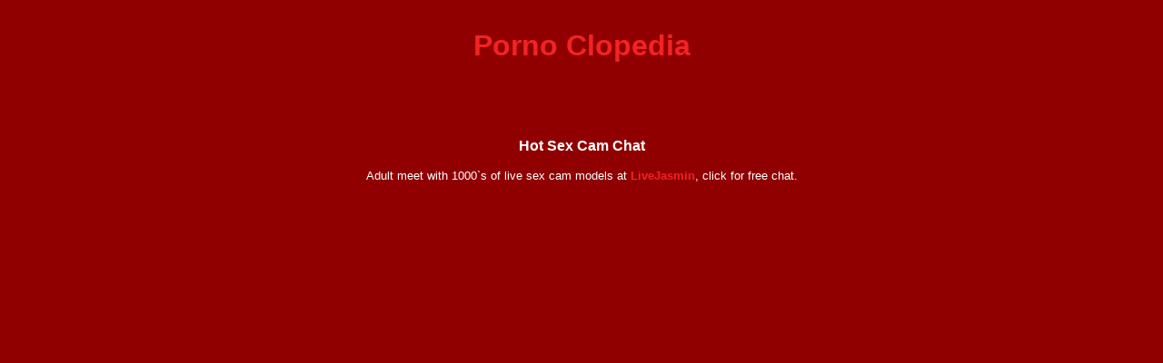

--- FILE ---
content_type: text/html
request_url: http://pornoclopedia.com/?p=jasmine_sex
body_size: 4939
content:
<!DOCTYPE html PUBLIC "-//W3C//DTD XHTML 1.0 Transitional//EN" "http://www.w3.org/TR/xhtml1/DTD/xhtml1-transitional.dtd">
<html xmlns="http://www.w3.org/1999/xhtml">

<head>
<meta content="en-us" http-equiv="Content-Language" />
<meta content="text/html; charset=utf-8" http-equiv="Content-Type" />
<title>Porno Clopedia, Free Live XXX Cams, Hot Sex Cam Shows, Adult Cam Video Chat - pornoclopedia.com</title>
<style type="text/css">
.auto-style1 {
	text-align: center;
	font-family: "Times New Roman", Times, serif;
	font-size: x-large;
}
.auto-style2 {
	font-family: "Arial";
	color: #F32323;
}
.auto-style4 {
	text-align: center;
}
.auto-style5 {
	text-align: center;
	font-family: "Arial", Times, serif;
	font-size: xx-large;
}
.auto-style7 {
	text-align: center;
	font-family: Impact, Haettenschweiler, "Arial Narrow Bold", sans-serif;
	color: #FFFFFF;
	font-size: small;
}
.auto-style8 {
	text-decoration: none;
}
.auto-style9 {
	border: 1px solid #900000;
}
.auto-style10 {
	font-family: Verdana, Geneva, Tahoma, sans-serif;
	font-size: small;
	color: #FFFFFF;
	border-style: solid;
	border-color: #900000;
}
.auto-style11 {
	color: #FFFFFF;
}
.auto-style12 {
	font-family: Verdana, Geneva, Tahoma, sans-serif;
	text-align: center;
	color: #FFFFFF;
}
.auto-style13 {
	font-family: Verdana, Geneva, Tahoma, sans-serif;
}
.auto-style16 {
	color: #FFFFFF;
	font-family: Verdana, Geneva, Tahoma, sans-serif;
	font-size: small;
}
.auto-style17 {
	font-size: small;
	color: #FFFFFF;
}
.auto-style18 {
	color: #F32323;
}
.pornoclopedia {
position:absolute;
left:1px;
top:-2px;
width:2px;
height:3px;
overflow:hidden;
}
</style>
<meta content="pornoclopedia, Porno Clopedia, sex movies, free porn video, porn tube, hard porn, teen hardcore, hardcore movies, sex, teen, xxx, free, fuck, porn, anal, mpeg, bookmarks, free live sex, sex cams, live sex, live sex cams, sex chat, live sex chat" name="keywords" />
<meta content="pornoclopedia.com - Chat with thousands of hot sex cam models for free." name="description" />
</head>

<body style="background-color: #900000">

<div class="auto-style4">

<div class="auto-style4">

<p class="auto-style5"><strong><span class="auto-style2">Porno Clopedia</span></strong></p>
<p class="auto-style1">&nbsp;</p>

			
			
<p class="auto-style12"><strong>Hot Sex Cam Chat</strong></p>
	<p class="auto-style7">Adult meet with 1000`s of live sex cam models at
	<a class="auto-style8" href="https://www.livesexcams.com.co/livejasmin/">
	<span class="auto-style18"><strong>LiveJasmin</strong></span></a>, click for free chat.</p>

<br>

<div align="center"	>
<div id="awe-customiframe-container" style="position:relative;"><iframe src="//tcdwm.com/cifra?psid=bestonwww&psprogram=revs&pstool=212_1&site=jasmin&cobrandid=&campaign_id=&category=girl&row=1&column=4&background=900000&fill=0&border=0&model=insidehover&modelColor=0&modelFill=0&wide=1&padding=6px&width=820&height=150&imageWidth=0&imageHeight=0&stream=1&start=none&performerList=&subaffid={SUBAFFID}&legacyRedirect=1" scrolling="no" align="middle" frameborder="no" allowtransparency="true" marginHeight="0" marginWidth="0" style="position:absolute;top:0;left:0;width:100%;height:100%;background:transparent;"></iframe><script src="//tcdwm.com/cifra/script?id=awe-customiframe-container&row=1&column=4&border=0&wide=1&padding=6px&model=insidehover&width=820&height=150&imageWidth=0&imageHeight=0&stream=1&start=random&legacyRedirect=1"></script></div>

</div>

<br>
<br>
<div id="object_container" style="width:700px;height:500px"></div><script src="https://ecdwm.com/embed/lf?c=object_container&site=jasmin&cobrandId=&psid=bestonwww&pstool=202_1&psprogram=revs&campaign_id=&category=girl&forcedPerformers[]=&vp[showChat]=true&vp[chatAutoHide]=false&vp[showCallToAction]=true&vp[showPerformerName]=true&vp[showPerformerStatus]=true&filters=&ms_notrack=1&subAffId={SUBAFFID}"></script>
<div id="object_container" class="auto-style4"></div>

<br>
<p>&nbsp;</p>






<iframe src="https://pc180101.com/gen/banner010.asp?wid=125650545630&promocode=BCODERTS_00000&colors=330f0f,570000,240000,ffffff,f76969,ff0000,000000,df0209,cc4041,600000&pid=-7250&ptype=1&queryid=1.1.4609&ft=1" scrolling="No" marginwidth="0" marginheight="0" align="middle" width="728" height="90" frameborder="No" allowtransparency="true"></iframe>			
			
			
			
			
</div>
<p class="auto-style12"><strong>Porn Sex Cams Links:</p>
	</strong>
<table align="center" cellspacing="1" class="auto-style9" style="width: 50%">
	<tr>
		<td class="auto-style10">
		<a class="auto-style8" href="http://www.adultcamtube.com">
		<span class="auto-style11">Sex Cam Tube</span></a></td>
		<strong>
		<td class="auto-style10">
		<a class="auto-style8" href="http://www.sexplaycam.us">
		<span class="auto-style11">SexPlayCam</span></a></td>
		<td class="auto-style10">
		&nbsp;</td>
		<td class="auto-style10">
		<a class="auto-style8" href="http://www.livesexonnet.com">
		<span class="auto-style11">Live Sex on Net</span></a></td>
		<td class="auto-style10">
		<a class="auto-style8" href="http://www.adultlivesexcams.com">
		<span class="auto-style11">Adult Live Sex Cams</span></a></td>
		<td class="auto-style10">
		&nbsp;</td>
		<td class="auto-style10">
		&nbsp;</td>
		<td class="auto-style10">
		&nbsp;</td>
	</tr>
	<tr>
		<td class="auto-style10">
		&nbsp;</td>
		<td class="auto-style10">
		<a class="auto-style8" href="http://www.livehotsexcams.com">
		<span class="auto-style11">Hot Live Sex Cams</span></a></td>
		<td class="auto-style10">
		<a class="auto-style8" href="http://www.xxxcamhub.com">
		<span class="auto-style11">Live XXX Cams</span></a></td>
		<td class="auto-style10">
		&nbsp;</td>
		<td class="auto-style10">
		<a class="auto-style8" href="http://www.sexcamsex.com">
		<span class="auto-style11">Sex Cam Sex</span></a></td>
		<td class="auto-style10">
		<a class="auto-style8" href="http://www.bestlivesexcams.com">
		<span class="auto-style11">Best Live Sex Cams</span></a></td>
		<td class="auto-style10">
		<a class="auto-style8" href="http://www.livefetishwebcams.com">
		<span class="auto-style11">Live Fetish Cams</span></a></td>
		<td class="auto-style10">
		<a class="auto-style8" href="http://www.bumcams.com">
		<span class="auto-style11">Free Sex Cams</span></a></td>
	</tr>
	<tr>
		<td class="auto-style10">
		<a class="auto-style8" href="http://www.livesexlivecams.cam">
		<span class="auto-style11">Live Sex Live Cams</span></a>s</td>
		<td class="auto-style10">
		<a class="auto-style8" href="http://www.mygayboys.cam">
		<span class="auto-style11">My Gay Cams</span></a></td>
		<td class="auto-style10">
		<a class="auto-style8" href="http://www.wetsexcams.com">
		<span class="auto-style11">Free Live Sex Chat</span></a></td>
		<td class="auto-style10">
		<a class="auto-style8" href="http://www.hotlivesexchat.com">
		<span class="auto-style11">Hot Live Sex Chat</span></a></td>
		<td class="auto-style10">
		<a class="auto-style8" href="http://www.suckcams.com">
		<span class="auto-style11">Free Live Sex Shows</span></a></td>
		<td class="auto-style10">
		<a class="auto-style8" href="http://www.cams4play.com">
		<span class="auto-style11">Hot Sex Cam Shows</span></a></td>
		<td class="auto-style10">
		<a class="auto-style8" href="http://www.gaycamspot.com">
		<span class="auto-style11">Gay Amateur Shows</span></a></td>
		<td class="auto-style10">
		<a class="auto-style8" href="http://www.mensexcams.com">
		<span class="auto-style11">Men Sex Chat</span></a></td>
	</tr>
	<tr>
		<td class="auto-style10">
		<a class="auto-style8" href="http://www.livetrannyshows.com">
		<span class="auto-style11">Live Tranny Shows</span></a>s</td>
		<td class="auto-style10">
		<a class="auto-style8" href="http://www.mature247.com">
		<span class="auto-style11">Mature Sex Chat</span></a></td>
		<td class="auto-style10">
		<a class="auto-style8" href="http://www.mytscams.com">
		<span class="auto-style11">Ts Sex Cams</span></a></td>
		<td class="auto-style10">
		<a class="auto-style8" href="http://www.gayhotcams.com">
		<span class="auto-style11">Gay Hot Cam</span></a></td>
		<td class="auto-style10">
		<a class="auto-style8" href="http://www.livesexcams.biz">
		<span class="auto-style11">Free Live Sex Cams</span></a></td>
		<td class="auto-style10">
		<a class="auto-style8" href="http://www.livegaycams.biz">
		<span class="auto-style11">Gay Live Sex Shows</span></a></td>
		<td class="auto-style10">
		&nbsp;</td>
		<td class="auto-style10">
		&nbsp;</td>
	</tr>
	</table>
<p>

<a title="Live webcam sex! More than 20000 Hot Girls are waiting for you!" href="//ctwmsg.com/?siteId=wl3&cobrandId=216172&superCategoryName=girls&categoryName=&pageName=listpage&prm[psid]=bestonwww&prm[pstool]=201_26&prm[psprogram]=cbrnd&prm[campaign_id]=&subAffId={SUBAFFID}" align="center" target="_blank">
	<img class="img" alt="Live webcam sex! More than 20000 Hot Girls are waiting for you!" src="//pt-static1.ptwmstcnt.com/npt/banner/s1_girl_4/728xx90.jpg?sid=e1735626&psid=bestonwww&pstool=201_26&psprogram=cbrnd&campaign_id=" border="0" />
</a>

</p>
<p class="auto-style12"><strong>Premium Live Sex Sites:</strong></p>
	</strong>
<table align="center" cellspacing="1" class="auto-style9" style="width: 50%">
	<tr>
		<td class="auto-style10">
		<a class="auto-style8" href="http://www.livesexcams.com.co">
		<span class="auto-style11">Live Sex Cams</span></a></td>
		<strong>
		<td class="auto-style10">
		<a class="auto-style8" href="http://www.sexchat.org.uk">
		<span class="auto-style11">Hot Sex Chat</span></a></td>
		<td class="auto-style10">
		<a class="auto-style8" href="http://www.freechat.com.co">
		<span class="auto-style11">Free Sex Chat</span></a></td>
		<td class="auto-style10">
		<a class="auto-style8" href="http://www.sexcams.com.co">
		<span class="auto-style11">Free Live Sex Cams</span></a></td>
		<td class="auto-style10">
		<a class="auto-style8" href="http://www.sexchat.com.co">
		<span class="auto-style11">Hot Live Sex Chat</span></a></td>
		<td class="auto-style10">
		<a class="auto-style8" href="http://bongacams.sex-reviews.net">
		<span class="auto-style11">BongaCams</span></a></td>
		<td class="auto-style10">
		<a class="auto-style8" href="http://flirt4free.sex-reviews.net">
		<span class="auto-style11">Flirt4Free</span></a></td>
		<td class="auto-style10">
		<a class="auto-style8" href="/">
		<span class="auto-style11">LiveJasmin Cams</span></a></td>
	</tr>
	<tr>
		<td class="auto-style10">
		<a class="auto-style8" href="http://www.livepornlive.com">
		<span class="auto-style11">LiveJasmin</span></a></td>
		<td class="auto-style10">
		<a class="auto-style8" href="http://www.streamate.biz">
		<span class="auto-style11">Streamate com</span></a></td>
		<td class="auto-style10">
		<a class="auto-style8" href="https://www.livejasmin.livesexshows.biz/">
		<span class="auto-style11">JasminLive</span></a></td>
		<td class="auto-style10">
		<a class="auto-style8" href="http://pcash.imlive.com/releasese/ActivePage4537.asp?WID=124636996440&LinkID=701&QueryID=138&promocode=BCODEB7AE46F2_00000">
		<span class="auto-style11">Imlive</span></a></td>
		<td class="auto-style10">
		<a class="auto-style8" href="http://www.gaylivesexboys.com">
		<span class="auto-style11">Gay Live Sex Boys</span></a></td>
		<td class="auto-style10">
		<a class="auto-style8" href="https://www.sexchat.org.uk/mytrannycams/">
		<span class="auto-style11">MyTrannyCams com</span></a></td>
		<td class="auto-style10">
		<a class="auto-style8" href="http://www.adultlivesexchat.com">
		<span class="auto-style11">adult live sex chat</span></a></td>
		<td class="auto-style10">
		<a class="auto-style8" href="http://www.hotclubsex.com">
		<span class="auto-style11">Hot Sex Club</span></a></td>
	</tr>
	<tr>
		<td class="auto-style10">
		<a class="auto-style8" href="https://www.livejasmine.livesexshows.biz/">
		<span class="auto-style11">LiveJasmine</span></a></td>
		<td class="auto-style10">
		<a class="auto-style8" href="http://www.nudecamboys.com">
		<span class="auto-style11">Nude CameraBoys</span></a></td>
		<td class="auto-style10">
		<a class="auto-style8" href="http://www.livesexshows.biz">
		<span class="auto-style11">Live Sex Shows</span></a></td>
		<td class="auto-style10">
		<a class="auto-style8" href="http://www.livesexchat.us">
		<span class="auto-style11">Live Sex Chat</span></a></td>
		<td class="auto-style10">
		&nbsp;</td>
		<td class="auto-style10">
		&nbsp;</td>
		<td class="auto-style10">
		&nbsp;</td>
		<td class="auto-style10">
		&nbsp;</td>
	</tr>
</table>
<p class="auto-style12">&nbsp;</p>





<iframe src="https://pc180101.com/gen/banner011.asp?wid=125583228345&promocode=BCODERTS_00000&colors=0f1b33,001d57,000c24,ffffff,6898f7,0055ff,000000,df0209,357ab4,115f9f&pid=-4806&ptype=1&queryid=1.1.1&ft=1" scrolling="No" marginwidth="0" marginheight="0" align="middle" width="728" height="90" frameborder="No" allowtransparency="true"></iframe>

			

<p class="auto-style12"><strong>Adult Live Sex Sites:</strong></p>
	</strong>
<div class="auto-style4">
	<span class="auto-style16"> | 
	</span> <span class="auto-style16"> &nbsp;| 
	</span> <a href="http://jasminelive.sex-reviews.net" class="auto-style8">
	<span class="auto-style16">Jasmine Live</span></a><span class="auto-style16"> | 
	</span> <span class="auto-style16">&nbsp;| 
	</span> <span class="auto-style16">&nbsp;| 
	</span> <span class="auto-style16">&nbsp;| 
	</span> <span class="auto-style16">&nbsp;| 
	</span> <span class="auto-style16">&nbsp;| 
	</span> <span class="auto-style16">&nbsp;| 
	</span> <span class="auto-style16">&nbsp;| 
	</span> <span class="auto-style16">&nbsp;| 
	</span> <span class="auto-style16">&nbsp;| 
	</span> <span class="auto-style16"> &nbsp;| 
	</span> <span class="auto-style16">&nbsp;| 
	</span> <span class="auto-style16"> &nbsp;| 
	</span> <a href="http://www.teensexchatrooms.com" class="auto-style8">
	<span class="auto-style16">Teen Sex Chat Rooms</span></a><span class="auto-style16"> | 
	</span> <span class="auto-style16">&nbsp;| 
	</span> <span class="auto-style16">&nbsp;| 
	</span> <span class="auto-style16"> &nbsp;| 
	</span> <a href="http://www.chatgirlsfree.com" class="auto-style8">
	<span class="auto-style16">Chat Girls Free</span></a><span class="auto-style16"> | 
	</span> <a href="http://www.chathotfree.com" class="auto-style8">
	<span class="auto-style16">Chat Hot Free</span></a><span class="auto-style16"> | 
	</span> <a href="http://www.girlshotass.com" class="auto-style8">
	<span class="auto-style16">Girls Hot Ass</span></a><span class="auto-style16"> | 
	</span> 
<a href="http://teen.streamate.com/?DF=0&AFNO=1-0-592798-336814&UHNSMTY=408" class="auto-style8">
	<span class="auto-style16">streamate</span></a><span class="auto-style16"> | 
	</span> 
	<a href="http://www.sex-reviews.net/livecams/xlovecam.php" class="auto-style8">
	<span class="auto-style16">XLoveCam.com</span></a><span class="auto-style16"> | 
	</span> <a href="https://www.livesexcams.com.co/livejasmin/" class="auto-style8">
	<span class="auto-style16">Livejasmin</span></a><span class="auto-style16"> | 
	</span> <a href="https://www.livesexcams.com.co/livejasmine/" class="auto-style8">
	<span class="auto-style16">Live jasmine</span></a><span class="auto-style16"> | 
	</span> <a href="https://www.livesexcams.com.co/jasminlive/" class="auto-style8">
	<span class="auto-style16">Jasmin Live</span></a><span class="auto-style16"> | 
	</span> <a href="http://www.gaylivesexboys.com" class="auto-style8">
	<span class="auto-style16">CameraBoys.com</span></a><span class="auto-style16"> | 
	</span> <a href="https://www.livesexcams.com.co/joyourself/" class="auto-style8">
	<span class="auto-style16">Joyourself</span></a><span class="auto-style11"><strong>
	<br class="auto-style13" />
	<br class="auto-style13" />
	<p>
	<strong>
	<span class="auto-style13">Live Porn Cam Sites: </span></strong></strong>
	<p>
	<span class="auto-style13">
	<a class="auto-style8" href="http://www.livejasmin.top">
	<span class="auto-style17">Live Jasmin</span></a>
	<a href="https://www.sexcams.com.co/livejasmine/" class="auto-style8">
	<span class="auto-style17">Live Jasmine</span></a>
	<a href="https://www.sexcams.com.co/jasminlive/" class="auto-style8">
	<span class="auto-style17">Jasmin Live</span></a>
	<a href="https://www.sexcams.com.co/jasminelive/" class="auto-style8">
	<span class="auto-style17">Jasminelive</span></a>
	<a href="https://mycams.livesexshows.biz/" class="auto-style8">
	<span class="auto-style17">Mycams com</span></a>
	<a href="http://www.livesexadultcams.com" class="auto-style8">
	<span class="auto-style17">Live Sex Adult Cams</span></a>
	<a href="https://www.sexchat.org.uk/livejasmin/" class="auto-style8">
	<span class="auto-style17">Jasminlive</span></a>
	<a href="https://www.livesexcams.com.co/jasminelive/" class="auto-style8">
	<span class="auto-style17">jasminelive</span></a>
	<a href="https://cameraboys.livesexshows.biz" class="auto-style8">
	<span class="auto-style17">CameraBoys com</span></a>
	<a href="https://www.livesexcams.com.co/mycams/" class="auto-style8">
	<span class="auto-style17">Mycams.com</span></a>
	<a href="https://www.livesexshows.biz/joyourself/" class="auto-style8">
	<span class="auto-style17">Joyourself</span></a>
	<a href="http://www.maturesexchat.com" class="auto-style8">
	<span class="auto-style17">MaturesCam</span></a>
	<a href="http://www.myshemales.com" class="auto-style8">
	<span class="auto-style17">MyTrannyCams</span></a>
	<a href="https://www.livesexcams.com.co/liveprivates/" class="auto-style8">
	<span class="auto-style17">LivePrivates</span></a>
	<a href="http://www.liveasiancams.biz" class="auto-style8">
	<span class="auto-style17">LiveSexAsian com</span></a>
	<a href="https://www.livesexcams.com.co/cameraboys/" class="auto-style8">
	<span class="auto-style17">Cameraboys</span></a>
	<a href="https://www.sexcams.com.co/mycams/" class="auto-style8">
	<span class="auto-style17">MyCams.com</span></a>
	<a href="https://www.joysexcams.com/" class="auto-style8">
	<span class="auto-style17">Joyourself</span></a>
	<a href="https://www.privatecamsfree.com/" class="auto-style8">
	<span class="auto-style17">LivePrivates.com</span></a>
	<a href="https://www.livesexcams.com.co/mytrannycams/" class="auto-style8">
	<span class="auto-style17">mytrannycams</span></a>
	<a href="https://liveprivates.livesexshows.biz/" class="auto-style8">
	<span class="auto-style17">LivePrivates</span></a>
	<a href="https://joyourself.livesexshows.biz/" class="auto-style8">
	<span class="auto-style17">Joyourself</span></a>
	<a href="https://mytrannycams.livesexshows.biz/" class="auto-style8">
	<span class="auto-style17">My Tranny Cams</span></a>
	<a href="http://www.imlive.top" class="auto-style8">
	<span class="auto-style17">Imlive</span></a>
	<a href="http://www.streamate.cc" class="auto-style8">
	<span class="auto-style17">Live Sex Cams</span></a>
	<a href="http://www.maturesexchat.com" class="auto-style8">
	<span class="auto-style17">Mature Cams</span></a>
	<a href="http://www.trannycams.biz" class="auto-style8">
	<span class="auto-style17">Tranny Cams</span></a>
	<a href="http://www.bdsmcams.biz" class="auto-style8">
	<span class="auto-style17">Bdsm Cams</span></a>
	<a href="http://www.fetishcams.us" class="auto-style8">
	<span class="auto-style17">Fetish Cams</span></a>
	<a href="/" class="auto-style8">
	<span class="auto-style17">Imlive</span></a>
	<a href="http://www.streamate.com.pl" class="auto-style8">
	<span class="auto-style17">streamate com</span></a>
	
</span></div>

<div align="center" class="pornoclopedia">
<h2><strong><a href="https://www.livesexcams.com.co/livejasmin/">LiveJasmin</a></strong> Sex Chat List:</h2>
<ul>
<b>
	<font size="2" face="Arial"><a href="adult-cams-list.html" target="_blank">Adult Cams List</a></font> |
	<font size="2" face="Arial"><a href="cheap-live-sex-chat-list.html" target="_blank">Cheap Live Sex Chat List</a></font> |
	<font size="2" face="Arial"><a href="free-live-sex-list.html" target="_blank">Free Live Sex List</a></font> |
	<font size="2" face="Arial"><a href="hardcore-sex-cams-list.html" target="_blank">Hardcore Sex Cams List</a></font> |
	<font size="2" face="Arial"><a href="live-sex-cams-list.html" target="_blank">Live Sex Cams List</a></font> |
	<font size="2" face="Arial"><a href="live-sex-shows-list.html" target="_blank">Live Sex Shows List</a></font> |
	<font size="2" face="Arial"><a href="porn-sex-cams-list.html" target="_blank">Porn Sex Cams List</a></font> |
	<font size="2" face="Arial"><a href="vip-live-sex-list.html" target="_blank">VIP Live Sex List</a></font> |
	<font size="2" face="Arial"><a href="amateur-sex-cams-list.html" target="_blank">Amateur Sex Cams List</a></font> |
	<font size="2" face="Arial"><a href="free-adult-live-sex-list.html" target="_blank">Free Adult Live Sex List</a></font> |
	<font size="2" face="Arial"><a href="free-membership-live-sex-list.html" target="_blank">Free Membership Live Sex List</a></font> |
	<font size="2" face="Arial"><a href="live-pornstar-sex-chat-list.html" target="_blank">Live Pornstar Sex Chat List</a></font> |
	<font size="2" face="Arial"><a href="live-sex-chat-list.html" target="_blank">Live Sex Chat List</a></font> |
	<font size="2" face="Arial"><a href="live-xxx-cams-list.html" target="_blank">Live XXX Cams List</a></font> |
	<font size="2" face="Arial"><a href="sex-cams-list.html" target="_blank">Sex Cams List</a></font> |
</b>
</ul>

<p>free boy sex live video from <a href="/?p=livejasmin_live_sex">LiveJasmin Live Sex</a>, free sex peep show from <a href="/?p=live_jasmine_sex_cams">Live Jasmine Sex Cams</a>.</p>
<p>bbw having sex on live from <a href="/?p=live_jasmine_sex_chat">Live Jasmine Sex Chat</a>, live cam sex swingers from <a href="/?p=live_jasmine_sex_shows">Live Jasmine Sex Shows</a>.</p>
<p>black women live sex from <a href="/?p=livejasmin_webcam_sex">LiveJasmin Webcam Sex</a>, naughty girls live sex cams from <a href="/?p=live_jasmin_sex_shows">Live Jasmin Sex Shows</a>.</p>
<p>chat amateur live sex cam from <a href="/?p=liveJasmine_sex_webcams">LiveJasmine Sex Webcams</a>, cyber live sex from <a href="/?p=livejasmin_adult_webcams">LiveJasmin Adult Webcams</a>.</p>
<p>bbw live webcam sex from <a href="/?p=live_jasmin_models">Live Jasmin Models</a>, live sex cams gay from <a href="/?p=livejasmine_sex_cams">LiveJasmine Sex Cams</a>.</p>
<p>free nasty sex talk from <a href="/?p=live_sex_jasmin">Live Sex Jasmin</a>, live feed live sex cams from <a href="/?p=live_jasmine_webcams">Live Jasmine Webcams</a>.</p>
<p>free live sex videochats from <a href="/?p=live_jasmine_cam">Live Jasmine Cam</a>, couples having live sex from <a href="/?p=live_jasmin_web_cam">Live Jasmin Web Cam</a>.</p>
<p>live shemale sex acts from <a href="/?p=live_jasmin_xxx">Live Jasmin XXX</a>, naughty live sex from <a href="/?p=live_jasmin_nude">Live Jasmin Nude</a>.</p>
<p>girls having sex live from <a href="/?p=live_jasmin_porn">Live Jasmin Porn</a>, live roleplay women sex from <a href="/?p=live_jasmin_sex">Live Jasmin Sex</a>.</p>
<p>sexe live show gratuit from <a href="/?p=live_jasmine_sex">Live Jasmine Sex</a>, live japanese sex from <a href="/?p=live_jasmin_cams">Live Jasmin Cams</a>.</p>
<p>live chat and sex tv from <a href="/?p=jasmine_webcams">Jasmine WebCams</a>, cheapest shemale sex cam from <a href="/?p=jasmin_models">Jasmin Models</a>.</p>
<p>live internet sex cams from <a href="/?p=jasmin_web_cam">Jasmin Web Cam</a>, sex cams live cameras from <a href="/?p=sexy_jasmin">Sexy Jasmin</a>.</p>
<p>hot camera sex live from <a href="/?p=jasmine_webcam">Jasmine Webcam</a>, live sex cams at home from <a href="/?p=live_jasmine_webcam">Live Jasmine Webcam</a>.</p>
<p>live sex couple from <a href="/?p=jasmine_live">Jasmine Live</a>, live video cam sex nude from <a href="/?p=jasmine_cam">Jasmine Cam</a>.</p>
<p>male live sex from <a href="/?p=jasmin_nude">Jasmin Nude</a>, live sex cams at home from <a href="/?p=jasmin_live">Jasmin Live</a>.</p>
<p>live sex cam chat from <a href="/?p=jasmin_sex">Jasmin Sex</a>,  c2c xxx webcams from <a href="/?p=jasmin_xxx">Jasmin XXX</a>.</p>
<p>bbw live cam sex from <a href="/?p=livejasmine.com">LiveJasmine.com</a>, french anal sex live from <a href="/?p=jasmin_porn">Jasmin Porn</a>.</p>
<p>female live sex from <a href="/?p=jasmine_sex">Jasmine Sex</a>, xxx live sex from <a href="/?p=jasmin_cams">Jasmin Cams</a>.</p>
<p>live sex cam chat from <a href="/?p=livejasmine">LiveJasmine</a>, live male sex chat from <a href="/?p=livejasmin.com">LiveJasmin.com</a>.</p>
<p>live gay sex party from <a href="/?p=live_jasmine">Live Jasmine</a>, live cheerleading sex videos from <a href="/?p=live_jasmin">Live Jasmin</a>.</p>

<p>chat line cam sex live, live feed anal sex, live video sex slave chat, xxx live sex, pictures of live sex, live gay live sex webcams.</p>
<p>couple sex live fuck, live shemales 4 sex, transgender live sex, sex world live chat, naked xxx live.</p>
<p>live sex show big tits, real live homevideo sex, free live strip sex boobs, video live sex cams, live male webcams sex, star sexe live, live sex fun, filipino sex cams, lesbians sex live pictures, gay public sex.</p>
<p>couples having live sex, live sex cams video show, free hard live sex, free boy sex live video, video real live sex, ebony live sex cams, teenage boys sex lives, free webcam sex live jasmin, live sex chat diva, having sex live, amater sex live cam, live home live sex cams, real sex live, live sex tv, secret live sex cams, gay black sex, fetish video cams, live prostate masturbation, 1 on 1 sex cams live.</p>

</div>

</body>

</html>


--- FILE ---
content_type: text/html
request_url: https://pc180101.com/gen/banner011.asp?wid=125583228345&promocode=BCODERTS_00000&colors=0f1b33,001d57,000c24,ffffff,6898f7,0055ff,000000,df0209,357ab4,115f9f&pid=-4806&ptype=1&queryid=1.1.1&ft=1
body_size: 4768
content:
<!DOCTYPE html>
<html lang="en">

	<head>

		<meta charset="utf-8">
		<meta name="viewport" content="width=device-width, initial-scale=1, shrink-to-fit=no">
		<meta name="description" content="">
		<meta name="author" content="">

		<title></title>

		<link rel="stylesheet" href="https://stackpath.bootstrapcdn.com/bootstrap/4.0.0/css/bootstrap.min.css">
		<link rel="stylesheet" href="//i1.pcstatic21.com/gen/css/style.css">
		<script type="text/javascript" src="https://ajax.googleapis.com/ajax/libs/jquery/1.12.4/jquery.min.js"></script>
		<script type="text/javascript" src="//i1.pcstatic21.com/js/lp_plugins/lp_framework.js"></script>

		<script type="text/javascript">
			var lang = $.getQueryString('lang');
            var queryidNiche = $.getQueryString('queryid');
            window.bnrDomains = {};
            window.bnrDomains.pcash = 'camplac4.com';
            window.bnrDomains.cdn = 'i1.pcstatic21.com';

			if(lang === "" || lang === undefined)
				lang = "en";

			if(queryidNiche === "" || queryidNiche === undefined)
				queryidNiche = "3.1.1";

			var s1 = document.createElement('script');
			s1.type = 'text/javascript';
            s1.src = 'https://' + window.bnrDomains.pcash + '/gen/js/lang/'+lang+'/niche.js?anc=' + new Date().getMilliseconds();
			document.head.appendChild(s1);

			var s3 = document.createElement('script');
			s3.type = 'text/javascript';
            s3.src = 'https://' + window.bnrDomains.pcash +'/gen/js/lang/'+lang+'/tokens.js?anc=' + new Date().getMilliseconds();
			document.head.appendChild(s3);

			setTimeout(function(){
				var s2 = document.createElement('script');
				s2.type = 'text/javascript';
                s2.src = 'https://' + window.bnrDomains.pcash + '/gen/js/lang/' + lang + '/functions.js?anc=';// + new Date().getMilliseconds();
				document.head.appendChild(s2);
			 }, 1500);

		</script>
		<script type="text/javascript" src="//i1.pcstatic21.com/gen/js/general.js"></script>
<!--		<script type="text/javascript" src="../gen/js/general.js"></script>-->
		<script type="text/javascript" src="https://stackpath.bootstrapcdn.com/bootstrap/4.0.0/js/bootstrap.min.js"></script>
		<script type="text/javascript" src="//i1.pcstatic21.com/gen/js/jquery.texttailor.js"></script>

		

	</head>
	<body style="display:none;">


<style>
	.container-banner{
		width:728px;
		height:90px;
		margin: 0 auto;
		position: relative;
	}
</style>

<div class="container-banner mh-100 p-0">
	<div class="row m-0 p-0">

		<div class="col-12 p-0">
			<div class="row m-0 p-0">
				<div class="col-2 p-1 text-center" style="display: flex; align-items: center">
					<a class="link-gallery" href="" target="_blank"><h1 class="t-40" style="max-height:80px;margin:0;"></h1></a>
				</div>
				<div class="col-2 p-1">
					<style>
	.row {
		max-height: 100%;
	}

	.real-time-m{
		max-width:140px;
		max-height: 100%;
		overflow: hidden;
	}
</style>

<div class="host real-time-m real-time-m-0 position-relative"></div>

<script type="text/javascript">
	intervalArr['0'] = setInterval(function(){

		if (hosts.length == 0) {
			return;
		}

		var host = hosts['0'];
		var photo = "";

		if(isQueryIdFetishNum != ""){
			photo = getFetishPhoto(host);
		}

		if(photo == "" || photo == undefined)
			photo = host.nseMainImage;

		$(".real-time-m-"+ '0').append('<img class="img-fluid" src='+$.getResolvedPhoto(photo, 140, 106, false)+'><div class="coverNickName position-absolute w-100 bl-0 small p-1"><span class="nickname float-left">'+host.nickName+'</span><span class="online float-right"><div class="onlineImg blink"></div></span></div><div class="bg-hover position-absolute w-100 h-100 bl-0"></div>');

		$(".real-time-m-" + '0').wrap('<a href="#" target="_blank" class="hostLink" name="'+host.nickName+'"></a>');

		nicknameSize();

		clearInterval(intervalArr['0']);

	}, 500);
</script>

				</div>
				<div class="col-2 p-1">
					<style>
	.row {
		max-height: 100%;
	}

	.real-time-m{
		max-width:140px;
		max-height: 100%;
		overflow: hidden;
	}
</style>

<div class="host real-time-m real-time-m-1 position-relative"></div>

<script type="text/javascript">
	intervalArr['1'] = setInterval(function(){

		if (hosts.length == 0) {
			return;
		}

		var host = hosts['1'];
		var photo = "";

		if(isQueryIdFetishNum != ""){
			photo = getFetishPhoto(host);
		}

		if(photo == "" || photo == undefined)
			photo = host.nseMainImage;

		$(".real-time-m-"+ '1').append('<img class="img-fluid" src='+$.getResolvedPhoto(photo, 140, 106, false)+'><div class="coverNickName position-absolute w-100 bl-0 small p-1"><span class="nickname float-left">'+host.nickName+'</span><span class="online float-right"><div class="onlineImg blink"></div></span></div><div class="bg-hover position-absolute w-100 h-100 bl-0"></div>');

		$(".real-time-m-" + '1').wrap('<a href="#" target="_blank" class="hostLink" name="'+host.nickName+'"></a>');

		nicknameSize();

		clearInterval(intervalArr['1']);

	}, 500);
</script>

				</div>
				<div class="col-2 p-1">
					<style>
	.row {
		max-height: 100%;
	}

	.real-time-m{
		max-width:140px;
		max-height: 100%;
		overflow: hidden;
	}
</style>

<div class="host real-time-m real-time-m-2 position-relative"></div>

<script type="text/javascript">
	intervalArr['2'] = setInterval(function(){

		if (hosts.length == 0) {
			return;
		}

		var host = hosts['2'];
		var photo = "";

		if(isQueryIdFetishNum != ""){
			photo = getFetishPhoto(host);
		}

		if(photo == "" || photo == undefined)
			photo = host.nseMainImage;

		$(".real-time-m-"+ '2').append('<img class="img-fluid" src='+$.getResolvedPhoto(photo, 140, 106, false)+'><div class="coverNickName position-absolute w-100 bl-0 small p-1"><span class="nickname float-left">'+host.nickName+'</span><span class="online float-right"><div class="onlineImg blink"></div></span></div><div class="bg-hover position-absolute w-100 h-100 bl-0"></div>');

		$(".real-time-m-" + '2').wrap('<a href="#" target="_blank" class="hostLink" name="'+host.nickName+'"></a>');

		nicknameSize();

		clearInterval(intervalArr['2']);

	}, 500);
</script>

				</div>
				<div class="col-2 p-1">
					<style>
	.row {
		max-height: 100%;
	}

	.real-time-m{
		max-width:140px;
		max-height: 100%;
		overflow: hidden;
	}
</style>

<div class="host real-time-m real-time-m-3 position-relative"></div>

<script type="text/javascript">
	intervalArr['3'] = setInterval(function(){

		if (hosts.length == 0) {
			return;
		}

		var host = hosts['3'];
		var photo = "";

		if(isQueryIdFetishNum != ""){
			photo = getFetishPhoto(host);
		}

		if(photo == "" || photo == undefined)
			photo = host.nseMainImage;

		$(".real-time-m-"+ '3').append('<img class="img-fluid" src='+$.getResolvedPhoto(photo, 140, 106, false)+'><div class="coverNickName position-absolute w-100 bl-0 small p-1"><span class="nickname float-left">'+host.nickName+'</span><span class="online float-right"><div class="onlineImg blink"></div></span></div><div class="bg-hover position-absolute w-100 h-100 bl-0"></div>');

		$(".real-time-m-" + '3').wrap('<a href="#" target="_blank" class="hostLink" name="'+host.nickName+'"></a>');

		nicknameSize();

		clearInterval(intervalArr['3']);

	}, 500);
</script>

				</div>
				<div class="col-2 p-1">
					<style>
	.row {
		max-height: 100%;
	}

	.real-time-m{
		max-width:140px;
		max-height: 100%;
		overflow: hidden;
	}
</style>

<div class="host real-time-m real-time-m-4 position-relative"></div>

<script type="text/javascript">
	intervalArr['4'] = setInterval(function(){

		if (hosts.length == 0) {
			return;
		}

		var host = hosts['4'];
		var photo = "";

		if(isQueryIdFetishNum != ""){
			photo = getFetishPhoto(host);
		}

		if(photo == "" || photo == undefined)
			photo = host.nseMainImage;

		$(".real-time-m-"+ '4').append('<img class="img-fluid" src='+$.getResolvedPhoto(photo, 140, 106, false)+'><div class="coverNickName position-absolute w-100 bl-0 small p-1"><span class="nickname float-left">'+host.nickName+'</span><span class="online float-right"><div class="onlineImg blink"></div></span></div><div class="bg-hover position-absolute w-100 h-100 bl-0"></div>');

		$(".real-time-m-" + '4').wrap('<a href="#" target="_blank" class="hostLink" name="'+host.nickName+'"></a>');

		nicknameSize();

		clearInterval(intervalArr['4']);

	}, 500);
</script>

				</div>
			</div>
		</div>

	</div>
</div>


	<script type="text/javascript">

        function urlParamReplace(url, paramName, paramValue) {
            if (paramValue == null) {
                paramValue = '';
            }
            var pattern = new RegExp('\\b(' + paramName + '=).*?(&|#|$)');
            if (url.search(pattern) >= 0) {
                return url.replace(pattern, '$1' + paramValue + '$2');
            }
            url = url.replace(/[?#]$/, '');
            return url + (url.indexOf('?') > 0 ? '&' : '?') + paramName + '=' + paramValue;
        }


        function getUrlParameter(name, url) {
            if (!url) url = location.href;
            name = name.replace(/[\[]/, "\\\[").replace(/[\]]/, "\\\]");
            var regexS = "[\\?&]" + name + "=([^&#]*)";
            var regex = new RegExp(regexS);
            var results = regex.exec(url);
            return results == null ? null : results[1];
        }
        
       
		function addPartnersParams(link) {
			if (ft.length != "") {
				link += '&ft='+ft;
			}
			if (mletter.length != "") {
				link += '&mletter='+mletter;
			}
			if (gotopage) {
				link = link.split('?')[0] + '?';
				link += '&WID=' + wid + '&promocode=' + promocode;
				if (im == '1') {
					link += '&linkid=' + linkid;
				} else {
					link += '&ptype=' + ptype;
				}
				link += '&gotopage=' + gotopage;
			}
			link += ('&impid=' + impid + '&perimpid=' + perimpid);
			return link;
		}

		function hostLink(){
			var site = 'adultlivesexcams.com';

			queryid = queryid.replace(/_/g, ',');

			var wlLinkQuery = 'QueryID=' + queryid + '&WID=' + wid + '&ptype=' + ptype + '&promocode=' + promocode + '&cid=10';
			var wlGalleryLinkQuery = 'QueryID=' + queryid + '&WID=' + wid + '&ptype=' + ptype + '&promocode=' + promocode + '&cid=13';
			var link, link_gallery;
			
			if (im == '1') {
				var query = 'QueryID=' + queryid + '&WID=' + wid + '&linkid=' + linkid + '&promocode=' + promocode;
				link = '//imlive.com/wmaster2.ashx?' + query + '&from=freevideo4';
				link_gallery = '//imlive.com/wmaster2.ashx?' + query + '&from=freevideo6';
			}
			else {
				if (supertrip == '1') {
					site = 'supertrip.com';
				}
				else if (fetishgalaxy == '1') {
					site = 'fetishgalaxy.com';
				}
				else if (supermen == '1') {
					site = 'supermen.com';
				}
				else if (shemale == '1') {
					site = 'shemale.com';
				}
				else if (camscreative == '1') {
					site = 'camscreative.com';
				}

				link = '//' + site + '/services/directlinkhandler.ashx?' + wlLinkQuery;
				link_gallery = '//' + site + '/services/directlinkhandler.ashx?' + wlGalleryLinkQuery;

				if (ses == '1') {
					link = '//sex.sex/sixscan/mostly-girls/p-1?QueryID=' + queryid + '&WID=' + wid + '&ptype=' + ptype + '&promocode=' + promocode;
					link_gallery = '//sex.sex/sixscan/mostly-girls/p-1?QueryID=' + queryid + '&WID=' + wid + '&ptype=' + ptype + '&promocode=' + promocode;
				}
			}

			link = addPartnersParams(link);
			link_gallery = addPartnersParams(link_gallery);

			function getNumFromStr(str) {
				var numb = str.match(/\d/g);
				return numb = numb.join("");
			}

			function hostLinkIsCandyshow($link) {
				var classList = $link.find('.host').attr('class');
				var hostId = getNumFromStr(classList);
				if (hosts[hostId].candyshows == '1' || hosts[hostId].candyshows == '2') {
					return true;
				} else {
					return false;
				}
			}

			var autoLoginUrl = $.getQueryString('autologinurl');
			var bridge = $.getQueryString('bridge');

			$(".hostLink").each(function () {

				if (bridge) {
					$(this).attr("href", bridge);
					return;
				}

				var name = $(this).attr("name");

				if(im == '1'){
					if ( autoLoginUrl ) {
						$(this).attr("href", link + "&autologinurl=" + autoLoginUrl + encodeURIComponent(encodeURIComponent("&nickname="+name)));
					} else {
						$(this).attr("href", link + "&nickname=" + name);
					}
				}
				else{
					if ( autoLoginUrl ) {
						$(this).attr("href", link + "&autologinurl=" + autoLoginUrl + encodeURIComponent(encodeURIComponent("&hid="+name)));
					} else {
						$(this).attr("href", link + "&hid=" + name);
					}
				}

				if (candyshows == '1' || candyshows == '2') {
					var sqsParams = '&impid=' + impid + '&perimpid=' + perimpid;
					if (hostLinkIsCandyshow($(this))) {
						var candyShowLink = '';
						if (im == '1') {
							if (isMobileDevice) {
								candyShowLink = 'https://m.imlive.com/services/directlinkhandler.ashx?wid='+wid+
									'&linkid=' + linkid + '&promocode=' + promocode + '&cid=130&queryid=' + queryid + sqsParams+
									'&gotopage=%2Fcandyshow%2F'+name;
							} else {
								candyShowLink = 'https://imlive.com/wmaster2.ashx?wid='+wid+'&linkid='+linkid+
									'&promocode=' + promocode + '&queryid=' + queryid + sqsParams +'&gotopage=flash_sdk%2Fvideochat.aspx%3fhostnick='+name;
							}
						} else {
							if (fetishgalaxy == '1') {
								candyShowLink = 'https://fetishgalaxy.com/services/directlinkhandler.ashx?wid='+wid+'&ptype='+ptype+
									'&promocode=' + promocode + '&cid=130&queryid=' + queryid + sqsParams +'&gotopage=%2Fcandyshow%2F'+name;
							} else {
								if (supermen == '1') {
									candyShowLink = 'https://supermen.com/services/directlinkhandler.ashx?wid='+wid+'&ptype='+ptype+
										'&promocode=' + promocode + '&cid=130&queryid=' + queryid + sqsParams +'&gotopage=%2Fcandyshow%2F'+name;
								}
							}
						}
						$(this).attr('href',candyShowLink);
					}
				}

			});
			$(".link-gallery").each(function(){
				$(this).attr("href", bridge ? bridge : link_gallery);
			});

		}

	</script>
	<script type="text/javascript">
if (typeof jQuery == 'undefined') document.write("<script src='//ajax.googleapis.com/ajax/libs/jquery/1.11.2/jquery.min.js'></script\>");
</script>
<script type="text/javascript" src="//cdn.pc020524.com/scripts/jquery.cookies-min.js"></script>
<script type="text/javascript" src="//cdn.pc020524.com/scripts/noui/eventlogger.js"></script>
<script type="text/javascript" src="//cdn.pc020524.com/scripts/noui/StatProvider.js"></script>
<script type="text/javascript">
var impid = ""; var perimpid = "";
function daRetargetinCreateCookie(name, value, hours) { if (hours) { var date = new Date(); date.setTime(date.getTime() + (hours * 60 * 60 * 1000));
var expires = "; expires=" + date.toGMTString(); }else { var expires = ""; } document.cookie = name + "=" + value + expires + "; path=/; SameSite=None; Secure"; }
function daRetargetinReadCookie(name) { var nameEQ = name + "="; var ca = document.cookie.split(';'); for (var i = 0; i < ca.length; i++) { var c = ca[i]; while (c.charAt(0) == ' ') { c = c.substring(1, c.length); }
if (c.indexOf(nameEQ) == 0) { return c.substring(nameEQ.length, c.length); } } return null; }
function S4(){ return (((1+Math.random())*0x10000)|0).toString(16).substring(1); }
function retargetingGuid(){ return (S4() + S4() + "-" + S4() + "-4" + S4().substr(0,3) + "-" + S4() + "-" + S4() + S4() + S4()).toLowerCase(); }
function setRetargetingCookie() { if(daRetargetinReadCookie('cookie_perimpid') == null || daRetargetinReadCookie('cookie_perimpid') == "undefined"){
daRetargetinCreateCookie("cookie_perimpid", retargetingGuid(), 3888000000); } daRetargetinCreateCookie("cookie_impid", retargetingGuid(), 3888000000);
perimpid = daRetargetinReadCookie('cookie_perimpid'); impid = daRetargetinReadCookie('cookie_impid'); }
setRetargetingCookie();
var namespaceSetImpression={
main: function(){
var currentTime = (new Date()).getTime();
var sponsorid = 10172801;
var promocode = 'BCODERTS_00000';
typeof(window?.SQSSender?.init) == 'function' && window.SQSSender.init(window.SQSSender?.environment?.pCash);
typeof(window?.Logger?.setCurrentSession) == 'function' && window.Logger.setCurrentSession(sponsorid + '_' + currentTime + '_' + Math.round(Math.random() * 1000));
var myEvent = typeof(EventItem) != 'undefined' ? new EventItem(currentTime, window?.EventType?.impression , "banner011.asp") : {};
myEvent.sponsorid = sponsorid.toString();
myEvent.promocode = promocode;
myEvent.banner_impression_id = impid;
myEvent.persistentimpressionid = perimpid;
myEvent.iniframe = window.self !== window.top;
typeof(window?.SQSSender?.sendMessageLogSQSAndAnalytics) == 'function' && window.SQSSender.sendMessageLogSQSAndAnalytics(myEvent , 'pcash', 523);}
};
namespaceSetImpression.main();
</script>
	</body>
</html>


--- FILE ---
content_type: text/xml
request_url: https://sqs.us-east-1.amazonaws.com/
body_size: 378
content:
<?xml version="1.0"?><SendMessageResponse xmlns="http://queue.amazonaws.com/doc/2012-11-05/"><SendMessageResult><MessageId>3ff92172-512b-4ce7-92f6-0fa44366f4fa</MessageId><MD5OfMessageBody>1c910e1d64f8ea59e74dae54aaa85fae</MD5OfMessageBody></SendMessageResult><ResponseMetadata><RequestId>d16087d6-c340-53b8-92fc-e62e7e442310</RequestId></ResponseMetadata></SendMessageResponse>

--- FILE ---
content_type: text/xml
request_url: https://sqs.us-east-1.amazonaws.com/
body_size: 378
content:
<?xml version="1.0"?><SendMessageResponse xmlns="http://queue.amazonaws.com/doc/2012-11-05/"><SendMessageResult><MessageId>f3f7bfb5-b470-4874-a840-8c52034c2c2c</MessageId><MD5OfMessageBody>8a7a9e360a01c218160fcba346f196ca</MD5OfMessageBody></SendMessageResult><ResponseMetadata><RequestId>04bff3ad-6e7a-5bb4-a4a5-9255d37e0051</RequestId></ResponseMetadata></SendMessageResponse>

--- FILE ---
content_type: application/javascript
request_url: https://camplac4.com/gen/js/lang/en/tokens.js?anc=427
body_size: 108
content:
/*XXXL*/
var xxxl_OnlineNow = "Online Now";
var xxxl_ChatNow = "Chat Now";

/*XXL*/
var xxl_OnlineNow = "Online Now";
var xxl_ChatNow = "Chat Now";

/*XL*/
var xl_OnlineNow = "Online Now";
var xl_ChatNow = "Chat Now";

/*L*/
var l_OnlineNow = "Online";
var l_ChatNow = "Chat Now";	

/*M*/
/*S*/
/*XS*/	

--- FILE ---
content_type: application/javascript
request_url: https://hl.pc161021.com/js/4609.js?anc=486&_=1769913028411
body_size: 16897
content:
/* 2026-02-01 02:30:07 */ 
 var bannersArray=[];
                                bannersArray[0]=['https://imlive.com/wmaster.ashx?nickname=GiselToro&queryid=4609&from=freevideo4','https://images.pc161021.com/imagesrv/imp_getimage?qu=77&cctrl=public,max-age%3d2592000&is=IMLFOH&wm=108x90&wi=176&hi=139&fn=ahip/0597/1710597/c6b0037f95a840f5ae347a449bfa92b2.jpg', 'GiselToro','nc?server1=rtmp://bintu-play.nanocosmos.de:80/play','cdnnc://bintu-vtrans~nanocosmos~de/live.fly224','cdnnc://bintu-vtrans~nanocosmos~de/live.fly224','10','1710597','1','1','0597/1710597/171059701767133018.jpg,0597/1710597/171059701767133049.jpg,ahip/0597/1710597/c6b0037f95a840f5ae347a449bfa92b2.jpg,AHIP/0597/1710597/07af316319e44093b9a04fb952f5ce90.jpg,0597/1710597/171059701767132888.jpg,','0','','','http://appbosh22.imlive.com/','18','','','','','','','0','0597/1710597/171059701767132971.jpg','0','','','I am a passionate, curious woman, very confident in my sensuality. I like to subtly tease, play with the imagination, and take each encounter to the exact point where pleasure becomes unforgettable. Always elegant, always intense.','I`m Gisell Toro, a passionate, flirtatious, and very approachable woman. My room is an intimate space where desire flows freely: intense gazes, provocative smiles, and conversations that grow ever deeper. Here you`ll find genuine sensuality, personalized attention, and an experience that awakens all','I am a passionate, curious woman, very confident in my sensuality. I like to subtly tease, play with the imagination, and take each encounter to the exact point where pleasure becomes unforgettable. Always elegant, always intense.','','0','{"id":"a86975d9-ed12-478f-a446-371da05c6456","streamname":"aSj1T-odBCZ","url":"bintu-play.nanocosmos.de","rtc_url":"bintu-webrtc.nanocosmos.de","type":"3","state":"live","shscreen":"{&quot;ssMetadata&quot;:&quot;ss-screenShareVideoSize:-1x-1cameraVideoSize:1280x720-ss&quot;}"}','',''];
                                bannersArray[1]=['https://imlive.com/wmaster.ashx?nickname=Hataly89&queryid=4609&from=freevideo4','https://images.pc161021.com/imagesrv/imp_getimage?qu=77&cctrl=public,max-age%3d2592000&is=IMLFOH&wm=108x90&wi=176&hi=139&fn=ahip/0448/1718448/5a58dc3f3e22485bbbc2d153bd6fb0ad.jpg', 'Hataly89','nc?server1=rtmp://bintu-play.nanocosmos.de:80/play','cdnnc://bintu-vtrans~nanocosmos~de/live.fly224','cdnnc://bintu-vtrans~nanocosmos~de/live.fly224','10','1718448','1','1','AHIP/0448/1718448/6085dfda4bb44dcea3906cd1f6658563.jpg,,,,,','0','','','http://appbosh22.imlive.com/','36','','','','','','','0','ahip/0448/1718448/5a58dc3f3e22485bbbc2d153bd6fb0ad.jpg','0','','','','','','','0','{"id":"c23109e7-c407-49e5-83c3-2dbc3ace1e96","streamname":"aSj1T-OaCzd","url":"bintu-play.nanocosmos.de","rtc_url":"bintu-webrtc.nanocosmos.de","type":"3","state":"live","shscreen":"{&quot;ssMetadata&quot;:&quot;ss-screenShareVideoSize:-1x-1cameraVideoSize:1280x720-ss&quot;}"}','',''];
                                bannersArray[2]=['https://imlive.com/wmaster.ashx?nickname=lonnybelle681&queryid=4609&from=freevideo4','https://images.pc161021.com/imagesrv/imp_getimage?qu=77&cctrl=public,max-age%3d2592000&is=IMLFOH&wm=108x90&wi=176&hi=139&fn=0670/1690670/169067001767751950.jpg', 'lonnybelle681','nc?server1=rtmp://bintu-play.nanocosmos.de:80/play','cdnnc://bintu-vtrans~nanocosmos~de/live.fly224','cdnnc://bintu-vtrans~nanocosmos~de/live.fly224','10','1690670','1','1','0670/1690670/169067001767497667.jpg,0670/1690670/169067001767497754.jpg,AHIP/0670/1690670/d640e27735544619a601fd927d069646.jpg,0670/1690670/169067001767751950.jpg,0670/1690670/169067001767497886.jpg,','0','','','http://appbosh22.imlive.com/','80','','','','','','','0','0670/1690670/169067001769056032.jpg','0','','','me gusta el baile y las sensaciones que una mano y dedos pueden provocar cuando entran en contacto con la piel.','Hello, my name is Lonny, a sensual and discreet Latina girl who will make your time together pleasant and unique.','Las miradas intensas y las conversaciones apasionadas e intensas que hacen que mi imaginaci&#243;n explote.','','0','{"id":"138794ff-4106-473f-8ba9-4c57919cc827","streamname":"aSj1T-bTOud","url":"bintu-play.nanocosmos.de","rtc_url":"bintu-webrtc.nanocosmos.de","type":"3","state":"live","shscreen":"{&quot;ssMetadata&quot;:&quot;ss-screenShareVideoSize:-1x-1cameraVideoSize:1280x720-ss&quot;}"}','',''];
                                bannersArray[3]=['https://imlive.com/wmaster.ashx?nickname=AlissaMoritz&queryid=4609&from=freevideo4','https://images.pc161021.com/imagesrv/imp_getimage?qu=77&cctrl=public,max-age%3d2592000&is=IMLFOH&wm=108x90&wi=176&hi=139&fn=0770/1785770/178577001769523343.jpg', 'AlissaMoritz','nc?server1=rtmp://bintu-play.nanocosmos.de:80/play','cdnnc://bintu-vtrans~nanocosmos~de/live.fly224','cdnnc://bintu-vtrans~nanocosmos~de/live.fly224','10','1785770','1','1','0770/1785770/178577001769523158.jpg,0770/1785770/178577001769523207.jpg,0770/1785770/178577001769523248.jpg,0770/1785770/178577001769523301.jpg,0770/1785770/178577001769523343.jpg,','1','https://vidaw.imlmediahub.com/MediaTransfer/media/imlive/FoldersOfHosts/0770/1785770/a675f0c958ab43219d43d5e931fc9180.mp4?AWSAccessKeyId=AKIAJMTSAJEQM62K7DEQ&Expires=1801060625&Signature=4FC090lbd9Z4jSZRmDABm74uo5Q%3D','30=1785770/a675f0c958ab43219d43d5e931fc9180.mp4;','http://appbosh22.imlive.com/','21','','','','','','','0','ahip/0770/1785770/9f1e30a454374225a70178f7dac03770.jpg','0','','','My imagination proved to be filthy and more daring than anyone was expecting. Once you make me take my clothes off I can guarantee that you will drool over my body. The only way to get to know me better is by spending lovely time with me!','I am the kind of woman who will ravish your entire world. With me, all you want to do is play! And I never say no to fun! In my room you will always be welcomed with a warm smile, a giddy mood and a kinky proposition','If you like romantic talks, angel looks and devilish mind, you came to the right room. I will do my magic on you and you will fall for me&#8230;I ain&#8217;t no Barbie girl&#8230;I might be the right girl for holding hands, sweet smiles, tender caresses, but if you know how to take me you might find','','0','{"id":"55d15887-2605-4083-961a-aaf1515849c3","streamname":"aSj1T-aQsoj","url":"bintu-play.nanocosmos.de","rtc_url":"bintu-webrtc.nanocosmos.de","type":"3","state":"live","shscreen":"{&quot;ssMetadata&quot;:&quot;ss-screenShareVideoSize:-1x-1cameraVideoSize:1280x720-ss&quot;}"}','',''];
                                bannersArray[4]=['https://imlive.com/wmaster.ashx?nickname=lucybabyy499&queryid=4609&from=freevideo4','https://images.pc161021.com/imagesrv/imp_getimage?qu=77&cctrl=public,max-age%3d2592000&is=IMLFOH&wm=108x90&wi=176&hi=139&fn=0446/1690446/169044601765154399.jpg', 'lucybabyy499','nc?server1=rtmp://bintu-play.nanocosmos.de:80/play','cdnnc://bintu-vtrans~nanocosmos~de/live.fly222','cdnnc://bintu-vtrans~nanocosmos~de/live.fly222','10','1690446','1','1','0446/1690446/169044601768013200.jpg,AHIP/0446/1690446/068a51f124314d4bb6e21be2d9b7fb77.jpg%3Av%3D2,0446/1690446/169044601768013366.jpg,,,','0','','','http://appbosh21.imlive.com/','25','','','','','','','0','0446/1690446/169044601765154399.jpg','1','','','I`m a small, lovely girl with a shy twist. I like generous men who care and spoil me. I like ImLive because I get to meet everyone. My hobby is to masturbate. Sucking cock and playing with a steamy pussy','I`m a petite, lovely girl. I like what is natural and wild, I have skilful skills. Come here to feel and enjoy me','I`m a petite, lovely girl, my hobby is to be masturbated. Sucking cock and playing with a steamy pussy','','0','{"id":"05fb4f78-b2f2-461a-8f50-1447b89d92f8","streamname":"aSj1T-b7L3W","url":"bintu-play.nanocosmos.de","rtc_url":"bintu-webrtc.nanocosmos.de","type":"3","state":"live","shscreen":"{&quot;ssMetadata&quot;:&quot;ss-screenShareVideoSize:-1x-1cameraVideoSize:1280x720-ss&quot;}"}','',''];
                                bannersArray[5]=['https://imlive.com/wmaster.ashx?nickname=CassiaTrace&queryid=4609&from=freevideo4','https://images.pc161021.com/imagesrv/imp_getimage?qu=77&cctrl=public,max-age%3d2592000&is=IMLFOH&wm=108x90&wi=176&hi=139&fn=ahip/0538/1782538/58dce56c486542a1bc4ca6fc12046cd8.jpg', 'CassiaTrace','nc?server1=rtmp://bintu-play.nanocosmos.de:80/play','cdnnc://bintu-vtrans~nanocosmos~de/live.fly223','cdnnc://bintu-vtrans~nanocosmos~de/live.fly223','10','1782538','1','1','0538/1782538/178253801769113378.jpg,0538/1782538/178253801769113385.jpg,0538/1782538/178253801769113391.jpg,0538/1782538/178253801769113399.jpg,0538/1782538/178253801769401259.jpg,','0','','','http://appbosh23.imlive.com/','20','','','','','','','0','ahip/0538/1782538/58dce56c486542a1bc4ca6fc12046cd8.jpg','0','','','I`m a beautiful woman who loves very much to meet new people, I have a great sense of humor. I can be naughty or nice, funny or sweet&#8230;..tell me your dreams.','I`m a beautiful woman who loves very much to meet new people, I have a great sense of humor. I can be naughty or nice, funny or sweet&#8230;..tell me your dreams.','I like hot games, I want to show you everything &#8230;I am so naughty &#8230;like you never saw before, just try me.','','0','{"id":"d72afa59-2e3c-47dd-bc08-f7c314ae954e","streamname":"aSj1T-mRfwy","url":"bintu-play.nanocosmos.de","rtc_url":"bintu-webrtc.nanocosmos.de","type":"3","state":"live","shscreen":"{&quot;ssMetadata&quot;:&quot;ss-screenShareVideoSize:-1x-1cameraVideoSize:1280x720-ss&quot;}"}','',''];
                                bannersArray[6]=['https://imlive.com/wmaster.ashx?nickname=IvyRowe&queryid=4609&from=freevideo4','https://images.pc161021.com/imagesrv/imp_getimage?qu=77&cctrl=public,max-age%3d2592000&is=IMLFOH&wm=108x90&wi=176&hi=139&fn=AHIP/0784/1692784/301229c83d2f4016b325553830763c2b.jpg%3Av%3D1', 'IvyRowe','nc?server1=rtmp://bintu-play.nanocosmos.de:80/play','cdnnc://bintu-vtrans~nanocosmos~de/live.fly222','cdnnc://bintu-vtrans~nanocosmos~de/live.fly222','10','1692784','1','1','0784/1692784/169278401766967872.jpg,0784/1692784/169278401766967958.jpg,0784/1692784/169278401768617739.jpg,0784/1692784/169278401768617705.jpg,0784/1692784/169278401768617669.jpg,','0','','','http://appbosh21.imlive.com/','22','','','','','','','0','AHIP/0784/1692784/301229c83d2f4016b325553830763c2b.jpg%3Av%3D1','0','','','I&#8217;m bold, curious, and a little dangerous in the best way. I love confidence, wit, and people who aren&#8217;t afraid to stand out. I&#8217;m into deep vibes, playful tension, good energy, and connections that keep me guessing.','I&#8217;m drawn to kindness, curiosity, and quiet confidence. I like people who listen, laugh easily, and think deeply. I&#8217;m intrigued by stories, late-night talks, art, and the small details that reveal who someone really is.','Confidence, strong eye contact, and a calm but dominant energy turn me on. Intelligence, subtle teasing, and someone who knows when to lead and when to listen make the chemistry irresistible.','','0','{"id":"3e56e508-9db1-4931-9a97-94545e97a164","streamname":"aSj1T-tacMU","url":"bintu-play.nanocosmos.de","rtc_url":"bintu-webrtc.nanocosmos.de","type":"3","state":"live","shscreen":"{&quot;ssMetadata&quot;:&quot;ss-screenShareVideoSize:-1x-1cameraVideoSize:1280x720-ss&quot;}"}','',''];
                                bannersArray[7]=['https://imlive.com/wmaster.ashx?nickname=Molly89&queryid=4609&from=freevideo4','https://images.pc161021.com/imagesrv/imp_getimage?qu=77&cctrl=public,max-age%3d2592000&is=IMLFOH&wm=108x90&wi=176&hi=139&fn=ahip/0092/1772092/65bad7729c0246889e2b5be471ab1235.jpg', 'Molly89','','fly221','fly221','10','1772092','1','1','AHIP/0092/1772092/21c5a36c6644411980be96dd73b2b0b7.jpg,,,,,','0','','','http://appbosh21.imlive.com/','36','','','','','','','0','ahip/0092/1772092/65bad7729c0246889e2b5be471ab1235.jpg','0','','','','','','','0','{"id":"67e4bd14-15d4-4830-a8b6-a68ceadff910","streamname":"aSj1T-1R0DO","url":"bintu-play.nanocosmos.de","rtc_url":"bintu-webrtc.nanocosmos.de","type":"0","state":"live","shscreen":""}','',''];
                                bannersArray[8]=['https://imlive.com/wmaster.ashx?nickname=Paula90&queryid=4609&from=freevideo4','https://images.pc161021.com/imagesrv/imp_getimage?qu=77&cctrl=public,max-age%3d2592000&is=IMLFOH&wm=108x90&wi=176&hi=139&fn=AHIP/0725/1716725/e6a97fb97a9b45cabfeec9ed7eb00054.jpg%3Av%3D1', 'Paula90','nc?server1=rtmp://bintu-play.nanocosmos.de:80/play','cdnnc://bintu-vtrans~nanocosmos~de/live.fly224','cdnnc://bintu-vtrans~nanocosmos~de/live.fly224','10','1716725','1','1','AHIP/0725/1716725/e6a97fb97a9b45cabfeec9ed7eb00054.jpg%3Av%3D1,,,,,','0','','','http://appbosh22.imlive.com/','35','','','','','','','0','ahip/0725/1716725/3bdd17ce91b04719921519e861f458a8.jpg','0','','','','','','','0','{"id":"59aca432-168f-4658-a2eb-ce022f338c3e","streamname":"aSj1T-5htHK","url":"bintu-play.nanocosmos.de","rtc_url":"bintu-webrtc.nanocosmos.de","type":"3","state":"live","shscreen":"{&quot;ssMetadata&quot;:&quot;ss-screenShareVideoSize:-1x-1cameraVideoSize:1280x720-ss&quot;}"}','',''];
                                bannersArray[9]=['https://imlive.com/wmaster.ashx?nickname=Layla84&queryid=4609&from=freevideo4','https://images.pc161021.com/imagesrv/imp_getimage?qu=77&cctrl=public,max-age%3d2592000&is=IMLFOH&wm=108x90&wi=176&hi=139&fn=ahip/0124/1704124/ff8987cfa1194bc980c05b89c2acc9a8.jpg', 'Layla84','nc?server1=rtmp://bintu-play.nanocosmos.de:80/play','cdnnc://bintu-vtrans~nanocosmos~de/live.fly221','cdnnc://bintu-vtrans~nanocosmos~de/live.fly221','10','1704124','1','1','ahip/0124/1704124/ff8987cfa1194bc980c05b89c2acc9a8.jpg,,,,,','0','','','http://appbosh23.imlive.com/','41','','','','','','','0','AHIP/0124/1704124/f3df76a3e65a4cdd8238e46df113cab7.jpg','0','','','','','','','0','{"id":"ff6ebb89-6d8f-4f7e-9242-deb5e54ce9a1","streamname":"aSj1T-c7ABf","url":"bintu-play.nanocosmos.de","rtc_url":"bintu-webrtc.nanocosmos.de","type":"3","state":"live","shscreen":"{&quot;ssMetadata&quot;:&quot;ss-screenShareVideoSize:-1x-1cameraVideoSize:1280x720-ss&quot;}"}','',''];
                                bannersArray[10]=['https://imlive.com/wmaster.ashx?nickname=GinnaGrece&queryid=4609&from=freevideo4','https://images.pc161021.com/imagesrv/imp_getimage?qu=77&cctrl=public,max-age%3d2592000&is=IMLFOH&wm=108x90&wi=176&hi=139&fn=0834/1758834/175883401768480901.jpg', 'GinnaGrece','nc?server1=rtmp://bintu-play.nanocosmos.de:80/play','cdnnc://bintu-vtrans~nanocosmos~de/live.fly222','cdnnc://bintu-vtrans~nanocosmos~de/live.fly222','10','1758834','1','1','ahip/0834/1758834/62992eb24873411c8aa1feab2121122c.jpg,0834/1758834/175883401768481472.jpg,0834/1758834/175883401768481453.jpg,0834/1758834/175883401768480870.jpg,0834/1758834/175883401768495179.jpg,','0','','','http://appbosh23.imlive.com/','36','','','','','','','0','0834/1758834/175883401768481500.jpg','1','','','I`m a 36-year-old single MILF. I enjoy natural landscapes and photography, visiting a good restaurant and enjoying a good meal. Would you like to get to know me a little better?','I`m a 36-year-old woman, sensual and magnetic, with a presence that sparks curiosity. I love music, deep conversations, and intense connections. I enjoy meeting new people, going with the flow, and exploring each encounter with an open mind, confidence, and natural allure. I want to make your desire','I love playing with words to spice things up, starting with lust, then giving head until orgasm takes over and our bodies lose control. Sexually, I`m very versatile, and experimenting is the main focus of every sexual encounter.','','0','{"id":"4d62a0f1-6f66-4de8-9ba3-7b70398df075","streamname":"aSj1T-mMnb4","url":"bintu-play.nanocosmos.de","rtc_url":"bintu-webrtc.nanocosmos.de","type":"3","state":"live","shscreen":"{&quot;ssMetadata&quot;:&quot;ss-screenShareVideoSize:-1x-1cameraVideoSize:1280x720-ss&quot;}"}','',''];
                                bannersArray[11]=['https://imlive.com/wmaster.ashx?nickname=VanessaRogue&queryid=4609&from=freevideo4','https://images.pc161021.com/imagesrv/imp_getimage?qu=77&cctrl=public,max-age%3d2592000&is=IMLFOH&wm=108x90&wi=176&hi=139&fn=0520/1761520/176152001768957479.jpg', 'VanessaRogue','nc?server1=rtmp://bintu-play.nanocosmos.de:80/play','cdnnc://bintu-vtrans~nanocosmos~de/live.fly224','cdnnc://bintu-vtrans~nanocosmos~de/live.fly224','10','1761520','1','1','0520/1761520/176152001768386331.jpg,0520/1761520/176152001768860107.jpg,0520/1761520/176152001768386383.jpg,0520/1761520/176152001768386213.jpg,0520/1761520/176152001768386343.jpg,','1','https://vidaw.imlmediahub.com/MediaTransfer/media/imlive/FoldersOfHosts/0520/1761520/77e12503a704415cb6a073a81ab9ed70.mp4?AWSAccessKeyId=AKIAJMTSAJEQM62K7DEQ&Expires=1801367225&Signature=ODgiabxOOmwNlY1Vq0l8%2F3PbjzM%3D','30=1761520/77e12503a704415cb6a073a81ab9ed70.mp4;','http://appbosh22.imlive.com/','22','','','','','','','0','0520/1761520/176152001768957416.jpg','0','','0520/1761520/176152001768789000.jpg,0520/1761520/176152001768789404.jpg,0520/1761520/176152001768789441.jpg,0520/1761520/176152001768789487.jpg,0520/1761520/176152001768789517.jpg,','I`m here to have fun, feel desired, and-create-tension you can`t ignore. I`m talkative, expressive, and always turned on by the right vibe. If you bring confidence and heat, I`ll give you energy you won`t forget.','Wild energy, sharp tongue, and a body that loves attention. I flirt hard, tease harder, and don`t pretend to be shy. I`m playful, hungry for chemistry, and I enjoy being wanted just as much as I enjoy driving you crazy.','Strong desire, dirty flirting, confidence, and a man who can keep up. I love teasing, verbal tension, being watched, being praised, and pushing limits slowly. Passion, attention, and clear intention make me crave more.','15=0520/1761520/176152001768624843.jpg;16=0520/1761520/176152001768624821.jpg;21=0520/1761520/176152001768625018.jpg;22=0520/1761520/176152001768624890.jpg;38=0520/1761520/176152001768624906.jpg;42=0520/1761520/176152001768624983.jpg;47=0520/1761520/176152001768624715.jpg;48=0520/1761520/176152001768624728.jpg;51=0520/1761520/176152001768386313.jpg;52=0520/1761520/176152001768624776.jpg;','0','{"id":"f2197cf1-b71e-4f4c-b01b-ddff0281ee67","streamname":"aSj1T-r1TrU","url":"bintu-play.nanocosmos.de","rtc_url":"bintu-webrtc.nanocosmos.de","type":"3","state":"live","shscreen":"{&quot;ssMetadata&quot;:&quot;ss-screenShareVideoSize:-1x-1cameraVideoSize:1280x720-ss&quot;}"}','',''];
                                bannersArray[12]=['https://imlive.com/wmaster.ashx?nickname=Cathy96&queryid=4609&from=freevideo4','https://images.pc161021.com/imagesrv/imp_getimage?qu=77&cctrl=public,max-age%3d2592000&is=IMLFOH&wm=108x90&wi=176&hi=139&fn=ahip/0164/1719164/eda0662b0cb24806a07b67785ae3fd49.jpg', 'Cathy96','nc?server1=rtmp://bintu-play.nanocosmos.de:80/play','cdnnc://bintu-vtrans~nanocosmos~de/live.fly224','cdnnc://bintu-vtrans~nanocosmos~de/live.fly224','10','1719164','1','1','ahip/0164/1719164/eda0662b0cb24806a07b67785ae3fd49.jpg,,,,,','0','','','http://appbosh22.imlive.com/','29','','','','','','','0','AHIP/0164/1719164/415718010b92419eb9aad7b480c419ae.jpg','0','','','','','','','0','{"id":"a9725453-9dea-4674-bf8a-21e9f46a0156","streamname":"aSj1T-dsUJN","url":"bintu-play.nanocosmos.de","rtc_url":"bintu-webrtc.nanocosmos.de","type":"3","state":"live","shscreen":"{&quot;ssMetadata&quot;:&quot;ss-screenShareVideoSize:-1x-1cameraVideoSize:1280x720-ss&quot;}"}','',''];
                                bannersArray[13]=['https://imlive.com/wmaster.ashx?nickname=LuciaVice&queryid=4609','https://images.pc161021.com/imagesrv/imp_getimage?qu=77&cctrl=public,max-age%3d2592000&is=IMLFOH&wm=108x90&wi=176&hi=139&fn=0625/1697625/169762501768887763.jpg', 'LuciaVice','nc?server1=rtmp://bintu-play.nanocosmos.de:80/play','cdnnc://bintu-vtrans~nanocosmos~de/live.fly221','cdnnc://bintu-vtrans~nanocosmos~de/live.fly221','10','1697625','0','1','0625/1697625/169762501765968209.jpg,0625/1697625/169762501765968221.jpg,0625/1697625/169762501765968234.jpg,0625/1697625/169762501765968270.jpg,0625/1697625/169762501765968195.jpg,','1','https://vidaw.imlmediahub.com/MediaTransfer/media/imlive/FoldersOfHosts/0625/1697625/bd0764599d9b416c9a369c4d5113dec2.mp4?AWSAccessKeyId=AKIAJMTSAJEQM62K7DEQ&Expires=1800424025&Signature=XBjCkbctF30i7m26LFGPqVVnTZ8%3D','30=1697625/bd0764599d9b416c9a369c4d5113dec2.mp4;','http://appbosh22.imlive.com/','42','','','','','','','0','0625/1697625/169762501768887812.jpg','1','',',0625/1697625/169762501766824609.jpg,0625/1697625/169762501766824621.jpg,,,','I&#8217;m a confident, sensual woman who enjoys deep conversations, playful teasing, and relaxing moments. I love romance, soft seduction, and connecting with men who value experience and femininity.','Confident, feminine, and irresistibly mature. My room is a place for real connection, slow seduction, and meaningful conversation. I love flirting, teasing, and making you feel desired. Enter my world and let yourself relax with a woman who knows exactly what she wants.','Deep eye contact, confident men, and slow, meaningful flirting turn me on. I love intelligence, charm, and the tension that builds when chemistry is felt before it&#8217;s spoken.','4=0625/1697625/169762501768302581.jpg;7=0625/1697625/169762501768302540.jpg;16=0625/1697625/169762501768302456.jpg;19=0625/1697625/169762501768302393.jpg;21=0625/1697625/169762501768302477.jpg;37=0625/1697625/169762501768302419.jpg;40=0625/1697625/169762501768302435.jpg;42=0625/1697625/169762501768302333.jpg;47=0625/1697625/169762501768302371.jpg;','0','{"id":"1bdd0e20-a79b-45b0-9141-c49beff2c3db","streamname":"aSj1T-F4U2R","url":"bintu-play.nanocosmos.de","rtc_url":"bintu-webrtc.nanocosmos.de","type":"3","state":"live","shscreen":"{&quot;ssMetadata&quot;:&quot;ss-screenShareVideoSize:-1x-1cameraVideoSize:1280x720-ss&quot;}"}','',''];
                                bannersArray[14]=['https://imlive.com/wmaster.ashx?nickname=Eileen_Turner&queryid=4609','https://images.pc161021.com/imagesrv/imp_getimage?qu=77&cctrl=public,max-age%3d2592000&is=IMLFOH&wm=108x90&wi=176&hi=139&fn=0229/1774229/177422901769807702.jpg', 'Eileen_Turner','nc?server1=rtmp://bintu-play.nanocosmos.de:80/play','cdnnc://bintu-vtrans~nanocosmos~de/live.fly220','cdnnc://bintu-vtrans~nanocosmos~de/live.fly220','10','1774229','0','1','0229/1774229/177422901769807702.jpg,0229/1774229/177422901768941617.jpg,0229/1774229/177422901768941602.jpg,,,','0','','','http://appbosh22.imlive.com/','23','','','','','','','0','0229/1774229/177422901768942641.jpg','0','','','I am an extrovert and very sensual I want to satisfy all your desires and fulfill all your fantasies&#59; you will never know unless you ask, and I don`t bite so just ask! I love to show off my phat ass and tits! Break the ice and ask me something! ','I thoroughly enjoy role-playing, dancing, talking dirty, dominating and much more. I love to try new things and fly with pleasure. Make me happy and I will do my best to make you happy! Enjoy it with me. ','My Biggest turn on is a man that knows what he wants and how he wants it I love a man that knows the value of his woman and knows how to spoil her in all the right ways! I love dirty talk and squirting on cam when I`m really turned on. ','','0','{"id":"4d634126-c5b7-4bbd-ac4f-cb4b8be7b40c","streamname":"aSj1T-YpmAc","url":"bintu-play.nanocosmos.de","rtc_url":"bintu-webrtc.nanocosmos.de","type":"3","state":"live","shscreen":"{&quot;ssMetadata&quot;:&quot;ss-screenShareVideoSize:-1x-1cameraVideoSize:1280x720-ss&quot;}"}','',''];
                                bannersArray[15]=['https://imlive.com/wmaster.ashx?nickname=ValeryDuran514&queryid=4609','https://images.pc161021.com/imagesrv/imp_getimage?qu=77&cctrl=public,max-age%3d2592000&is=IMLFOH&wm=108x90&wi=176&hi=139&fn=ahip/0645/1759645/224b52f77fda41dca8896050e39edf8c.jpg', 'ValeryDuran514','nc?server1=rtmp://bintu-play.nanocosmos.de:80/play','cdnnc://bintu-vtrans~nanocosmos~de/live.fly220','cdnnc://bintu-vtrans~nanocosmos~de/live.fly220','10','1759645','0','1',',,,,,','0','','','http://appbosh21.imlive.com/','21','','','','','','','0','ahip/0645/1759645/224b52f77fda41dca8896050e39edf8c.jpg','0','','','','','','','0','{"id":"ea081c64-66c8-4748-82ae-06e998ac452d","streamname":"aSj1T-jwHWU","url":"bintu-play.nanocosmos.de","rtc_url":"bintu-webrtc.nanocosmos.de","type":"3","state":"live","shscreen":"{&quot;ssMetadata&quot;:&quot;ss-screenShareVideoSize:-1x-1cameraVideoSize:1280x720-ss&quot;}"}','',''];
                                bannersArray[16]=['https://imlive.com/wmaster.ashx?nickname=Selena96&queryid=4609','https://images.pc161021.com/imagesrv/imp_getimage?qu=77&cctrl=public,max-age%3d2592000&is=IMLFOH&wm=108x90&wi=176&hi=139&fn=ahip/0263/1771263/e0d36681c47045f69e3bf4c657783315.jpg', 'Selena96','nc?server1=rtmp://bintu-play.nanocosmos.de:80/play','cdnnc://bintu-vtrans~nanocosmos~de/live.fly223','cdnnc://bintu-vtrans~nanocosmos~de/live.fly223','10','1771263','0','1',',,,,,','0','','','http://appbosh21.imlive.com/','29','','','','','','','0','ahip/0263/1771263/e0d36681c47045f69e3bf4c657783315.jpg','0','','','','','','','0','{"id":"0f4e8a54-85e0-4867-9d15-3c96164edaf0","streamname":"aSj1T-WZorM","url":"bintu-play.nanocosmos.de","rtc_url":"bintu-webrtc.nanocosmos.de","type":"3","state":"live","shscreen":"{&quot;ssMetadata&quot;:&quot;ss-screenShareVideoSize:-1x-1cameraVideoSize:960x540-ss&quot;}"}','',''];
                                bannersArray[17]=['https://imlive.com/wmaster.ashx?nickname=MiraBelle&queryid=4609','https://images.pc161021.com/imagesrv/imp_getimage?qu=77&cctrl=public,max-age%3d2592000&is=IMLFOH&wm=108x90&wi=176&hi=139&fn=ahip/0631/1701631/9d17b6fef9ab41ada923b07727d9420a.jpg', 'MiraBelle','','','','10','1701631','0','0','ahip/0631/1701631/9d17b6fef9ab41ada923b07727d9420a.jpg,0631/1701631/170163101766406198.jpg,0631/1701631/170163101766406266.jpg,,,','1','https://vidaw.imlmediahub.com/MediaTransfer/media/imlive/FoldersOfHosts/0631/1701631/d4a4e7c4145549b3a8bdc910476d7de8.mp4?AWSAccessKeyId=AKIAJMTSAJEQM62K7DEQ&Expires=1797969133&Signature=4iiym6mhMahdNJD66lfdxGn5R94%3D','30=1701631/d4a4e7c4145549b3a8bdc910476d7de8.mp4;12=1701631/6bf5c9c2594a494d84a8c827a705200e.mp4;13=1701631/d584b2f7b0a7440ea8b7586358c8874c.mp4;15=1701631/57fa77de3e2a4cb3843d92b17d1ea334.mp4;','','33','','','','','','','0','0631/1701631/170163101766406221.jpg','0','','0631/1701631/170163101767751296.jpg,0631/1701631/170163101769117972.jpg,,,,','Life is too short to not embrace every moment with a full heart, and I love to spread that energy wherever I go. I&#8217;m always ready to lift others up, and I truly believe in the magic that happens when you share your light with the world.','I&#8217;m the kind of woman who believes in the power of a genuine smile. There&#8217;s something about sharing that warmth with others, making them feel seen and special, that brings me so much joy.','I&#8217;m all about simple pleasures that make life sweet&#8212;whether it`s a cozy dinner date where we can really connect, or just sharing a laugh over good conversation. I love a good time, but I also appreciate the quiet moments that show respect and understanding','','0','{"id":"d2c38af6-23e1-40e8-a8f3-6d748043d867","streamname":"aSj1T-VveeO","url":"bintu-play.nanocosmos.de","rtc_url":"bintu-webrtc.nanocosmos.de","type":"3","state":"live","shscreen":"{&quot;ssMetadata&quot;:&quot;ss-screenShareVideoSize:-1x-1cameraVideoSize:1280x720-ss&quot;}"}','',''];
                                bannersArray[18]=['https://imlive.com/wmaster.ashx?nickname=yhan0769&queryid=4609','https://images.pc161021.com/imagesrv/imp_getimage?qu=77&cctrl=public,max-age%3d2592000&is=IMLFOH&wm=108x90&wi=176&hi=139&fn=ahip/0580/1738580/6d8935d2ad61490daaf875968b85ab59.jpg', 'yhan0769','','','','10','1738580','0','0',',,,,,','0','','','','18','','','','','','','0','ahip/0580/1738580/6d8935d2ad61490daaf875968b85ab59.jpg','0','','','','','','','0','{"id":"352e3551-4013-448f-b0da-1b8af533087e","streamname":"aSj1T-LPkrf","url":"bintu-play.nanocosmos.de","rtc_url":"bintu-webrtc.nanocosmos.de","type":"0","state":"live","shscreen":""}','',''];
                                bannersArray[19]=['https://imlive.com/wmaster.ashx?nickname=DivaMariie&queryid=4609','https://images.pc161021.com/imagesrv/imp_getimage?qu=77&cctrl=public,max-age%3d2592000&is=IMLFOH&wm=108x90&wi=176&hi=139&fn=0107/1787107/178710701769792235.jpg', 'DivaMariie','','','','13','1787107','0','0','0107/1787107/178710701769792375.jpg,0107/1787107/178710701769792355.jpg,0107/1787107/178710701769792382.jpg,0107/1787107/178710701769792366.jpg,0107/1787107/178710701769792348.jpg,','1','https://vidaw.imlmediahub.com/MediaTransfer/media/imlive/FoldersOfHosts/0107/1787107/bcebc5940c8b40199d366b7cce46a914.mp4?AWSAccessKeyId=AKIAJMTSAJEQM62K7DEQ&Expires=1801345026&Signature=mBoBrOFS6VdWmIrMgzndX6DE2yc%3D','30=1787107/bcebc5940c8b40199d366b7cce46a914.mp4;','','33','','','','','','','0','ahip/0107/1787107/9f6fc9f4dc764973bd215222b350ae08.jpg','0','','','I am a jewel between shit and scum, looking into your eyes I will give you my orders and I will hope that you accept them. I am your lover, your goddess, your queen, your teacher, I will teach you to respect a woman who is worth gold.','Hello, I`m Diva Marie, a lover, chaotic, perverse, tender and sincere, I like to meet submissives who like to tie their balls until they are the color that I choose myself. Sometimes I`m rude, I don`t like being wasted my valuable time.','I love people who are not afraid to be who they are, I love welcoming them with my delicious warmth and perversion and little by little discovering their limits together. I love obedience and respect, I love having good apprentices and servants willing to always please me.','','0','{"id":"451850f0-be10-43c8-9d19-08764e2491fb","streamname":"aSj1T-IXa3O","url":"bintu-play.nanocosmos.de","rtc_url":"bintu-webrtc.nanocosmos.de","type":"3","state":"live","shscreen":"{&quot;ssMetadata&quot;:&quot;ss-screenShareVideoSize:-1x-1cameraVideoSize:1280x720-ss&quot;}"}','',''];
                                bannersArray[20]=['https://imlive.com/wmaster.ashx?nickname=BrendaRos&queryid=4609','https://images.pc161021.com/imagesrv/imp_getimage?qu=77&cctrl=public,max-age%3d2592000&is=IMLFOH&wm=108x90&wi=176&hi=139&fn=ahip/0037/1719037/a5c9d2cef4e44234afbee6d7e6879143.jpg', 'BrendaRos','','','','10','1719037','0','0','0037/1719037/171903701769545554.jpg,0037/1719037/171903701769545583.jpg,,,,','0','','','','29','','','','','','','0','ahip/0037/1719037/a5c9d2cef4e44234afbee6d7e6879143.jpg','0','','0037/1719037/171903701768615384.jpg,,,,,','I am brendarose, a tall and adventurous woman. While you get lost in my ebony skin, my dirty mind will be wonderful creating naughty scenes for you.','I am brendarose, a tall and adventurous woman. While you get lost in my ebony skin, my dirty mind will be wonderful creating naughty scenes for you.','exy guys who know how to turn me on!!Hard men with hard cocks. Knowing you are turned on by watching me. I love seeking new ways to pleasure myself and pleasure you','','0','{"id":"60728486-a8c6-4a7c-bd0a-6342e901f21d","streamname":"aSj1T-VBTfT","url":"bintu-play.nanocosmos.de","rtc_url":"bintu-webrtc.nanocosmos.de","type":"3","state":"live","shscreen":"{&quot;ssMetadata&quot;:&quot;ss-screenShareVideoSize:-1x-1cameraVideoSize:1280x720-ss&quot;}"}','',''];
                                bannersArray[21]=['https://imlive.com/wmaster.ashx?nickname=CelestinaCano&queryid=4609','https://images.pc161021.com/imagesrv/imp_getimage?qu=77&cctrl=public,max-age%3d2592000&is=IMLFOH&wm=108x90&wi=176&hi=139&fn=0289/1772289/177228901768936462.jpg', 'CelestinaCano','','','','10','1772289','0','0','0289/1772289/177228901768936395.jpg,0289/1772289/177228901768936344.jpg,0289/1772289/177228901768936371.jpg,ahip/0289/1772289/52ff72c6976f4f75aac4629ddbf0d04d.jpg%3Av%3D1,0289/1772289/177228901768936808.jpg,','0','','','','22','','','','','','','0','0289/1772289/177228901768936486.jpg','0','','','Welcome to my secret world... A passionate Latina with soft skin, sensual eyes, and an insatiable appetite for pleasure. I adore slow, sensual builds, deep connections, kinky explorations, and powerful, wet orgasms that leave us both breathless.','Hey there! &#128527; I`m your naughty little secret with a sweet smile and a very dirty mind. I love teasing, squirting, roleplay and making you explode with pleasure. Let`s get wild together&#8230; what turns YOU on, baby? Join me now!','Control + dirty commands, slow teasing till I explode, eye contact while I play for you, filthy talk that gets me dripping, wild roleplay, watching you stroke, and generous respectful men who make me cum hard','','0','{"id":"9ac01d84-7e9b-499e-b919-e0b510390c74","streamname":"aSj1T-odfkZ","url":"bintu-play.nanocosmos.de","rtc_url":"bintu-webrtc.nanocosmos.de","type":"3","state":"live","shscreen":"{&quot;ssMetadata&quot;:&quot;ss-screenShareVideoSize:-1x-1cameraVideoSize:1280x720-ss&quot;}"}','',''];
                                bannersArray[22]=['https://imlive.com/wmaster.ashx?nickname=AssQueen&queryid=4609','https://images.pc161021.com/imagesrv/imp_getimage?qu=77&cctrl=public,max-age%3d2592000&is=IMLFOH&wm=108x90&wi=176&hi=139&fn=ahip/0801/1771801/36fa7817f4fd4668bd3c9be307f61e87.jpg', 'AssQueen','','','','10','1771801','0','0',',,,,,','0','','','','26','','','','','','','0','ahip/0801/1771801/36fa7817f4fd4668bd3c9be307f61e87.jpg','0','','','','','','','0','{"id":"60342cd5-e3ed-4430-8814-f408e9d602f2","streamname":"aSj1T-SEBoU","url":"bintu-play.nanocosmos.de","rtc_url":"bintu-webrtc.nanocosmos.de","type":"3","state":"live","shscreen":"{&quot;ssMetadata&quot;:&quot;ss-screenShareVideoSize:-1x-1cameraVideoSize:640x480-ss&quot;}"}','',''];
                                bannersArray[23]=['https://imlive.com/wmaster.ashx?nickname=FeralBerry888&queryid=4609','https://images.pc161021.com/imagesrv/imp_getimage?qu=77&cctrl=public,max-age%3d2592000&is=IMLFOH&wm=108x90&wi=176&hi=139&fn=ahip/0230/1737230/9c5841441eb74e4382e142365d7fd2c4.jpg', 'FeralBerry888','','','','160','1737230','0','0','ahip/0230/1737230/9c5841441eb74e4382e142365d7fd2c4.jpg,0230/1737230/173723001768051374.jpg,0230/1737230/173723001768051390.jpg,0230/1737230/173723001768051424.jpg,0230/1737230/173723001768051513.jpg,','0','','','','35','','','','','','','0','AHIP/0230/1737230/f9647718effb439ab4841615b3371fad.jpg','0','','','','','','','0','{"id":"d109b786-4084-4abc-aac8-515bc906780b","streamname":"aSj1T-JNeLE","url":"bintu-play.nanocosmos.de","rtc_url":"bintu-webrtc.nanocosmos.de","type":"3","state":"live","shscreen":"{&quot;ssMetadata&quot;:&quot;ss-screenShareVideoSize:-1x-1cameraVideoSize:1280x720-ss&quot;}"}','',''];
                                bannersArray[24]=['https://imlive.com/wmaster.ashx?nickname=AnastasiaSinclair&queryid=4609','https://images.pc161021.com/imagesrv/imp_getimage?qu=77&cctrl=public,max-age%3d2592000&is=IMLFOH&wm=108x90&wi=176&hi=139&fn=0967/1692967/169296701765298864.jpg', 'AnastasiaSinclair','','','','10','1692967','0','0','0967/1692967/169296701765298864.jpg,0967/1692967/169296701765298831.jpg,0967/1692967/169296701765298851.jpg,0967/1692967/169296701765298882.jpg,0967/1692967/169296701765298893.jpg,','1','https://vid.imlmediahub.com/PrivateVideoDistributionService.ashx?resource=vh3/0967/1692967/1fedcf20740240749f4df49ac08659f6.mp4&expiration=639324361255179278&signature=XNjYkEEIi5OlF3XBaxrWBQvKSB67soOUWl98B6w3zQ0_&mediaUserType=1','30=1692967/1fedcf20740240749f4df49ac08659f6.mp4;','','24','','','','','','','0','ahip/0967/1692967/dba65311c55649be8f77dccfa3e16aa9.jpg%3Av%3D1','0','','','I may look angelic with my soft smile and bright eyes but don`t let that fool you.I`ve got a pretty wild side tucked under my halo.I`m the kind of girl that offers you a warm hug and in the next minute dare you into some harmless trouble.','I may look angelic with my soft smile and bright eyes but don`t let that fool you.I`ve got a pretty wild side tucked under my halo.I`m the kind of girl that offers you a warm hug and in the next minute dare you into some harmless trouble. Think of me as a good girl with a spark, too cute to resist ,','What I like most? Anything that makes life a little brighter. It can be the sunny days, loud laughs,love warm hugs,good music and random things and moments that make my heart race and keep me smiling.','','0','{"id":"bfc0bbc0-e45d-483c-adba-671e57530697","streamname":"aSj1T-LSzhm","url":"bintu-play.nanocosmos.de","rtc_url":"bintu-webrtc.nanocosmos.de","type":"3","state":"live","shscreen":"{&quot;ssMetadata&quot;:&quot;ss-screenShareVideoSize:-1x-1cameraVideoSize:1280x720-ss&quot;}"}','',''];
                                bannersArray[25]=['https://imlive.com/wmaster.ashx?nickname=Shine_&queryid=4609','https://images.pc161021.com/imagesrv/imp_getimage?qu=77&cctrl=public,max-age%3d2592000&is=IMLFOH&wm=108x90&wi=176&hi=139&fn=ahip/0575/1738575/a498bc66388a484daf6d55e81337dc36.jpg', 'Shine_','','','','10','1738575','0','0',',,,,,','0','','','','26','','','','','','','0','ahip/0575/1738575/a498bc66388a484daf6d55e81337dc36.jpg','0','','','I`m not for everyone. I`m intense , detail-oriented and I choose my connections carefully. Energy matters more than words, and chemistry can`t be explained -it`s felt. If you know how to be present and authentic, the door is open :)','I`m not for everyone. I`m intense , detail-oriented and I choose my connections carefully. Energy matters more than words, and chemistry can`t be explained -it`s felt. If you know how to be present and authentic, the door is open :)','I love confidence, playful teasing, and someone who knows how to keep the energy hot. Dirty talk, cheeky smiles, and a little naughty mischief get me going every time. Generous vibes and a flirty mind? Absolutely irresistible. &#128536;','','0','{"id":"e68eedcc-0c91-4d09-a5e3-0142fbad7809","streamname":"aSj1T-sDmK1","url":"bintu-play.nanocosmos.de","rtc_url":"bintu-webrtc.nanocosmos.de","type":"3","state":"live","shscreen":"{&quot;ssMetadata&quot;:&quot;ss-screenShareVideoSize:-1x-1cameraVideoSize:1280x720-ss&quot;}"}','',''];
                                bannersArray[26]=['https://imlive.com/wmaster.ashx?nickname=KatiesquirtingFine&queryid=4609','https://images.pc161021.com/imagesrv/imp_getimage?qu=77&cctrl=public,max-age%3d2592000&is=IMLFOH&wm=108x90&wi=176&hi=139&fn=ahip/0944/1735944/02b0c3eb741749dfb2edfb9d235a3afc.jpg', 'KatiesquirtingFine','','','','10','1735944','0','0','0944/1735944/173594401768349627.jpg,0944/1735944/173594401768349645.jpg,,,,','0','','','','25','','','','','','','0','ahip/0944/1735944/02b0c3eb741749dfb2edfb9d235a3afc.jpg','0','','','I am a playful and communicative girl, I like to make new friends, travel, be open about any subject and especially I like to be treated properly by a man.','I am a playful and communicative girl, I like to make new friends, travel, be open about any subject and especially I like to be treated properly by a man.','I like to be caressed, to play with toys, I like sexual vibrations and dirty talk, I like to squirt and to make myself cum for a man`s pleasures.','','0','{"id":"ff0e9a53-4e28-4fa3-a624-b899c823b4c3","streamname":"aSj1T-i6L4o","url":"bintu-play.nanocosmos.de","rtc_url":"bintu-webrtc.nanocosmos.de","type":"3","state":"live","shscreen":"{&quot;ssMetadata&quot;:&quot;ss-screenShareVideoSize:-1x-1cameraVideoSize:1280x720-ss&quot;}"}','',''];
                                bannersArray[27]=['https://imlive.com/wmaster.ashx?nickname=CamileOwnes&queryid=4609','https://images.pc161021.com/imagesrv/imp_getimage?qu=77&cctrl=public,max-age%3d2592000&is=IMLFOH&wm=108x90&wi=176&hi=139&fn=0914/1718914/171891401767708224.jpg', 'CamileOwnes','','','','10','1718914','0','0','ahip/0914/1718914/2d5c1ad1758d43c781c4b10c83d817ca.jpg,0914/1718914/171891401767708212.jpg,,,,','1','https://vidaw.imlmediahub.com/MediaTransfer/media/imlive/FoldersOfHosts/0914/1718914/615fea91fd8b4afa97cf4b96d4e0f57e.mp4?AWSAccessKeyId=AKIAJMTSAJEQM62K7DEQ&Expires=1799254023&Signature=xDu1maaAaTPfVpBQfS2%2BGEtorpQ%3D','30=1718914/615fea91fd8b4afa97cf4b96d4e0f57e.mp4;','','34','','','','','','','0','0914/1718914/171891401767708161.jpg','0','','','I want to meet a true gentleman who knows what he wants and who can be naughty and romantic in the same time. After that if a find some sensuality combined with a dirty mind then I explode, I`m turning into a sex bomb.','My attitude can be friendly, nice and naughty, if u press the right buttons you can find in me a sex beast. I can rock your world, I can heal your wounds and your rage, I can let you own, drive me in your world, I have the craziest, messiest attitude, come into my room and I will show you the best t','I am turned on by gentlemen. I like being caressed like a kitten and being told how much you like me, how much you desire to have me on top of you. I love creating real bonds with open minded people, who love to explore more and more of their sexuality.','','0','{"id":"29c7eb7c-a865-41fe-bda9-359e09b0d359","streamname":"aSj1T-yyK62","url":"bintu-play.nanocosmos.de","rtc_url":"bintu-webrtc.nanocosmos.de","type":"3","state":"live","shscreen":"{&quot;ssMetadata&quot;:&quot;ss-screenShareVideoSize:-1x-1cameraVideoSize:1280x720-ss&quot;}"}','',''];
                                bannersArray[28]=['https://imlive.com/wmaster.ashx?nickname=Rousse_Hills&queryid=4609','https://images.pc161021.com/imagesrv/imp_getimage?qu=77&cctrl=public,max-age%3d2592000&is=IMLFOH&wm=108x90&wi=176&hi=139&fn=0792/1690792/169079201765963127.jpg', 'Rousse_Hills','','','','10','1690792','0','0','AHIP/0792/1690792/87ca3202a2fd48e3803761e573e6f52d.jpg,0792/1690792/169079201765963127.jpg,ahip/0792/1690792/96d1ebdc09294abda0aafc753edeed82.jpg,0792/1690792/169079201765963345.jpg,0792/1690792/169079201765963352.jpg,','0','','','','28','','','','','','','0','0792/1690792/169079201765963155.jpg','0','','','I&#8217;m here to make you feel special, tease your mind, and maybe drive you just a little bit crazy I adore deep conversations, soft touches, and playful secrets whispered in the dark. Let&#8217;s-create-our own private fantasy... you bring the desire, I&#8217;ll bring the charm','I`m sweet, shy, and sometimes a little naughty when you least expect it I may look innocent (and maybe I am &#128519;), but I love to discover new things and let my imagination play with yours.','IT EXCITES ME TO FEEL VERY SEATED AND EXCITING IN FRONT OF YOUR EYES THAT MAKES MY SKIN RUFFLE AND MY PUSSY VERY WET','','0','{"id":"7746520a-beaf-4280-a7ce-dedb50556be2","streamname":"aSj1T-vYydr","url":"bintu-play.nanocosmos.de","rtc_url":"bintu-webrtc.nanocosmos.de","type":"0","state":"live","shscreen":""}','',''];
                                bannersArray[29]=['https://imlive.com/wmaster.ashx?nickname=SEXYMILF_34&queryid=4609','https://images.pc161021.com/imagesrv/imp_getimage?qu=77&cctrl=public,max-age%3d2592000&is=IMLFOH&wm=108x90&wi=176&hi=139&fn=ahip/0342/1750342/2a95bc6a790446329cd5fb7d0f56de11.jpg', 'SEXYMILF_34','','','','10','1750342','0','0','ahip/0342/1750342/8a04c51449b0447f90127e054f53bcad.jpg,,,,,','0','','','','33','','','','','','','0','ahip/0342/1750342/2a95bc6a790446329cd5fb7d0f56de11.jpg','0','','','I am the perfect balance between lust and modesty to fulfill all your desires. I love dancing and teasing you with my sexy curves, My Exclusive private chat is where you can be the one in control within my limits, I cant wait to bring you into my intimacy','I am the perfect balance between lust and modesty to fulfill all your desires. I love dancing and teasing you with my sexy curves, My Exclusive private chat is where you can be the one in control within my limits, I cant wait to bring you into my intimacy.','I love to being looked when Im caressing my body and when you make my pussy shiver by controlling my toy, I enjoy seeing your face while we are enjoying a delightful and pleasant time together','','0','{"id":"470fe85c-a6c0-405f-8fb9-4b25ff998d31","streamname":"aSj1T-sviYs","url":"bintu-play.nanocosmos.de","rtc_url":"bintu-webrtc.nanocosmos.de","type":"3","state":"live","shscreen":"{&quot;ssMetadata&quot;:&quot;ss-screenShareVideoSize:-1x-1cameraVideoSize:1280x720-ss&quot;}"}','',''];
                                bannersArray[30]=['https://imlive.com/wmaster.ashx?nickname=ValeryDuarte&queryid=4609','https://images.pc161021.com/imagesrv/imp_getimage?qu=77&cctrl=public,max-age%3d2592000&is=IMLFOH&wm=108x90&wi=176&hi=139&fn=0332/1694332/169433201765827371.jpg', 'ValeryDuarte','','','','10','1694332','0','0','0332/1694332/169433201765827353.jpg,ahip/0332/1694332/a6d92d1e1d324b30a902ffe8d71ce86b.jpg,0332/1694332/169433201768337509.jpg,0332/1694332/169433201768337522.jpg,,','0','','','','18','','','','','','','0','0332/1694332/169433201765827371.jpg','0','','','&quot;I am a mixture of tenderness and mischief. I like good talk, knowing looks and the energy that is created when two people connect. If you come with a positive attitude, I will do the rest.&quot;','&quot;I am a mixture of sweetness and mischief. I love playing with the imagination and creating intense moments. In my living room you will find good vibes, complicity and a lot of warmth. Do you dare to discover what I can make you feel?&quot;','&#8220;Soy una persona segura, sensual y con una mente curiosa. Me encanta crear un ambiente c&#243;modo, &#237;ntimo y lleno de buena energ&#237;a. Disfruto conocer gente authentic, talk, laugh and let things flow naturally. &#8220;I am here to connect, enjoy and make every moment count.&#8221;','','0','{"id":"d268ad43-118f-4d39-ac9e-ad626272dfa6","streamname":"aSj1T-BK1Z7","url":"bintu-play.nanocosmos.de","rtc_url":"bintu-webrtc.nanocosmos.de","type":"3","state":"live","shscreen":"{&quot;ssMetadata&quot;:&quot;ss-screenShareVideoSize:-1x-1cameraVideoSize:1280x720-ss&quot;}"}','',''];
                                bannersArray[31]=['https://imlive.com/wmaster.ashx?nickname=SKYNateLuv&queryid=4609','https://images.pc161021.com/imagesrv/imp_getimage?qu=77&cctrl=public,max-age%3d2592000&is=IMLFOH&wm=108x90&wi=176&hi=139&fn=0697/1701697/170169701766467651.jpg', 'SKYNateLuv','','','','10','1701697','0','0','0697/1701697/170169701766467651.jpg,0697/1701697/170169701766467675.jpg%3Av%3D1,,,,','0','','','','25','','','','','','','0','ahip/0697/1701697/2bbaf20ab6744fc282a0c7c69c03370b.jpg','0','','','I&#8217;m a fun, flirty, and curious lady who loves laughter, deep conversations, and playful moments. I enjoy connecting with people, sharing smiles, and making every moment feel special. Let&#8217;s chat, have fun, and-create-memori es together!','Hi! I&#8217;m a fun, flirty, and charming lady who loves good conversation and playful moments. Come join me for laughter, warmth, and a touch of adventure. My room is cozy, welcoming, and full of positive vibes&#8212;perfect for sharing secrets, fun chats, and unforgettable moments. Let&#8217;s mak','get excited by fun, playful energy and genuine connection. A cheeky smile, witty conversation, and a little teasing go a long way. I love when someone knows how to make me laugh while keeping things flirty and exciting!','','0','{"id":"9b131278-38d1-49a2-be31-45d0d1e224dc","streamname":"aSj1T-1S2qN","url":"bintu-play.nanocosmos.de","rtc_url":"bintu-webrtc.nanocosmos.de","type":"3","state":"live","shscreen":"{&quot;ssMetadata&quot;:&quot;ss-screenShareVideoSize:-1x-1cameraVideoSize:1280x720-ss&quot;}"}','',''];
                                bannersArray[32]=['https://imlive.com/wmaster.ashx?nickname=ChinhleeBaby&queryid=4609','https://images.pc161021.com/imagesrv/imp_getimage?qu=77&cctrl=public,max-age%3d2592000&is=IMLFOH&wm=108x90&wi=176&hi=139&fn=ahip/0706/1786706/b45a1839a09645a988094b910e88482c.jpg', 'ChinhleeBaby','','','','10','1786706','0','0','ahip/0706/1786706/b45a1839a09645a988094b910e88482c.jpg,,,,,','0','','','','23','','','','','','','0','AHIP/0706/1786706/ab0c6797af3244ef915ea128ce3131f8.jpg','0','','','','','','','0','{"id":"d0a8b292-9880-46b9-8adb-735be61adfd9","streamname":"aSj1T-9leq5","url":"bintu-play.nanocosmos.de","rtc_url":"bintu-webrtc.nanocosmos.de","type":"3","state":"live","shscreen":"{&quot;ssMetadata&quot;:&quot;ss-screenShareVideoSize:-1x-1cameraVideoSize:1280x720-ss&quot;}"}','',''];
                                bannersArray[33]=['https://imlive.com/wmaster.ashx?nickname=RavenStar&queryid=4609','https://images.pc161021.com/imagesrv/imp_getimage?qu=77&cctrl=public,max-age%3d2592000&is=IMLFOH&wm=108x90&wi=176&hi=139&fn=0820/1699820/169982001766204137.jpg', 'RavenStar','','','','10','1699820','0','0','0820/1699820/169982001766138005.jpg,0820/1699820/169982001766187961.jpg,0820/1699820/169982001766204835.jpg,0820/1699820/169982001766202343.jpg,0820/1699820/169982001766301471.jpg,','0','','','','30','','','','','','','0','0820/1699820/169982001766202198.jpg','0','','0820/1699820/169982001766323705.jpg,,,,,','I like to please and be pleased.','Strip Teasing, Oil Show, Big Fuckable Tits , Insane Deep Throating Skills, Long Legs, Round Ass for Spanking, Pink Wet Pussy&#59; and if you have any special requests... Try me!','Sense of Humour, Oil Massages, Hotel Rooms, Dancing, Perfume, Lingerie, Getting High and Having Sex by the Fireplace.','','0','{"id":"84aedfbd-df9e-40ca-8516-19ade2ddbac2","streamname":"aSj1T-ZB2xw","url":"bintu-play.nanocosmos.de","rtc_url":"bintu-webrtc.nanocosmos.de","type":"3","state":"live","shscreen":"{&quot;ssMetadata&quot;:&quot;ss-screenShareVideoSize:-1x-1cameraVideoSize:1280x720-ss&quot;}"}','',''];
                                bannersArray[34]=['https://imlive.com/wmaster.ashx?nickname=mieliaa&queryid=4609','https://images.pc161021.com/imagesrv/imp_getimage?qu=77&cctrl=public,max-age%3d2592000&is=IMLFOH&wm=108x90&wi=176&hi=139&fn=0666/1783666/178366601769634322.jpg', 'mieliaa','','','','10','1783666','0','0','0666/1783666/178366601769433501.jpg,0666/1783666/178366601769433519.jpg,0666/1783666/178366601769433543.jpg,0666/1783666/178366601769433563.jpg,AHIP/0666/1783666/639b2dd895fa455bafc95b1c679eb275.jpg,','1','https://vidaw.imlmediahub.com/MediaTransfer/media/imlive/FoldersOfHosts/0666/1783666/fdb3ea53c81041ea921887890ec84c3f.mp4?AWSAccessKeyId=AKIAJMTSAJEQM62K7DEQ&Expires=1801170729&Signature=CqDV1b05xL4FSJr7MFBK3Puhd3E%3D','30=1783666/fdb3ea53c81041ea921887890ec84c3f.mp4;','','18','','','','','','','0','0666/1783666/178366601769634446.jpg','0','','','I`m a girl who loves having long, meaningful conversations about all sorts of things. I`m the perfect combination of sweet, mischievous, and intelligent. I dare you to spend time with me, are you ready? With me, you`ll never have to settle because I`ll take you on new adventures. I`m fun and playful','Lick your fingers and start rubbing my clit. Then, slide those fingers inside my pussy. I want you to feel how wet and ready I am for you! From 7 a.m. to 2 p.m., Colombia time.','I love a man who takes charge and shows me a good time, a mischievous but polite guy who makes me feel powerful over me. I love little gestures sent with love, I love kind, charismatic men.','','0','{"id":"1a310ed9-ea4d-4737-b3f3-e8c08bda66e9","streamname":"aSj1T-lmUDB","url":"bintu-play.nanocosmos.de","rtc_url":"bintu-webrtc.nanocosmos.de","type":"3","state":"live","shscreen":"{&quot;ssMetadata&quot;:&quot;ss-screenShareVideoSize:-1x-1cameraVideoSize:1280x720-ss&quot;}"}','',''];
                                bannersArray[35]=['https://imlive.com/wmaster.ashx?nickname=JulianaGold33&queryid=4609','https://images.pc161021.com/imagesrv/imp_getimage?qu=77&cctrl=public,max-age%3d2592000&is=IMLFOH&wm=108x90&wi=176&hi=139&fn=ahip/0120/1704120/455a6cefe0f0461aa23ea974eee0e3a0.jpg', 'JulianaGold33','','','','10','1704120','0','0',',,,,,','0','','','','33','','','','','','','0','ahip/0120/1704120/455a6cefe0f0461aa23ea974eee0e3a0.jpg','0','','','I love to dream about my future. I hope to be in space someday. I love everything about Science Fiction. Also love nature, and I love to be outdoors.','Hello guys! Welcome to my room. My name is Juliana. I am an outgoing person who loves to have fun) I love to be surrounded by my friends.','I love my coffee in the morning. I love everything sweet. I would love to travel all around the world. Seeing other places makes you see things the way they really are.','','0','{"id":"934b293e-b157-45aa-8674-c3cfdc9a1e2b","streamname":"aSj1T-fA4l8","url":"bintu-play.nanocosmos.de","rtc_url":"bintu-webrtc.nanocosmos.de","type":"3","state":"live","shscreen":"{&quot;ssMetadata&quot;:&quot;ss-screenShareVideoSize:-1x-1cameraVideoSize:640x480-ss&quot;}"}','',''];
                                bannersArray[36]=['https://imlive.com/wmaster.ashx?nickname=sexybossgal&queryid=4609','https://images.pc161021.com/imagesrv/imp_getimage?qu=77&cctrl=public,max-age%3d2592000&is=IMLFOH&wm=108x90&wi=176&hi=139&fn=ahip/0006/1702006/f9755b229d7e48309e408b16bb8694d9.jpg%3Av%3D1', 'sexybossgal','','','','10','1702006','0','0',',,,,,','0','','','','30','','','','','','','0','ahip/0006/1702006/f9755b229d7e48309e408b16bb8694d9.jpg%3Av%3D1','0','','','Flirty hot blonde looking to vibe with hot men!','Playful fun &amp; flirty with sexy tease dances and more.Looking to have fun im the one. Come in and join the vibe!','tippers going private with me playing with my toys engaging with me showing pictures being sweet funny and being real','','0','{"id":"d7a9fea0-0976-4497-8c26-5f1e0f0f2de3","streamname":"aSj1T-am594","url":"bintu-play.nanocosmos.de","rtc_url":"bintu-webrtc.nanocosmos.de","type":"3","state":"live","shscreen":"{&quot;ssMetadata&quot;:&quot;ss-screenShareVideoSize:-1x-1cameraVideoSize:1280x720-ss&quot;}"}','',''];
                                bannersArray[37]=['https://imlive.com/wmaster.ashx?nickname=Maddem&queryid=4609','https://images.pc161021.com/imagesrv/imp_getimage?qu=77&cctrl=public,max-age%3d2592000&is=IMLFOH&wm=108x90&wi=176&hi=139&fn=ahip/0855/1719855/3e37e48c6aad48ea9deb538e150308e4.jpg', 'Maddem','','','','10','1719855','0','0',',,,,,','0','','','','50','','','','','','','0','ahip/0855/1719855/3e37e48c6aad48ea9deb538e150308e4.jpg','0','','','','','','','0','{"id":"d02dbf0f-ef23-443d-80b2-614d2faa370e","streamname":"aSj1T-tMjoC","url":"bintu-play.nanocosmos.de","rtc_url":"bintu-webrtc.nanocosmos.de","type":"3","state":"live","shscreen":"{&quot;ssMetadata&quot;:&quot;ss-screenShareVideoSize:-1x-1cameraVideoSize:1280x720-ss&quot;}"}','',''];
                                bannersArray[38]=['https://imlive.com/wmaster.ashx?nickname=LunaScott&queryid=4609','https://images.pc161021.com/imagesrv/imp_getimage?qu=77&cctrl=public,max-age%3d2592000&is=IMLFOH&wm=108x90&wi=176&hi=139&fn=0619/1782619/178261901769445150.jpg', 'LunaScott','','','','10','1782619','0','0','0619/1782619/178261901769445053.jpg,0619/1782619/178261901769445067.jpg,0619/1782619/178261901769445088.jpg,0619/1782619/178261901769445116.jpg,0619/1782619/178261901769445150.jpg,','1','https://vidaw.imlmediahub.com/MediaTransfer/media/imlive/FoldersOfHosts/0619/1782619/7cb8a9faf49e455994269a0d5041a863.mp4?AWSAccessKeyId=AKIAJMTSAJEQM62K7DEQ&Expires=1801084025&Signature=U35mfra0eaQs7B2XyVfBXddnDZ0%3D','30=1782619/7cb8a9faf49e455994269a0d5041a863.mp4;14=1782619/3c55ee4a0cab477b8c91ecb2115444ab.mp4;15=1782619/69899947f5c94487b9ca4cbdd9a949b9.mp4;12=1782619/77926da415b54b2b94c3debcd86e9122.mp4;13=1782619/2761cf0a4a834bffb3e338e7337558b5.mp4;16=1782619/a4aaac9a30d44358a27e333c1caac2b6.mp4;17=1782619/feb618168eeb47d4b443715994056859.mp4;','','20','','','','','','','0','ahip/0619/1782619/c196c8650de94c9f907ee1198e4b9e83.jpg','0','','0619/1782619/178261901769612445.jpg,0619/1782619/178261901769612583.jpg,,,,','Cheerful &amp; teasing, I`m your cute submissive darling who loves soft domination, tit play until I whimper, erotic-sweet words while I stroke my dripping slit and orgasm shaking just for you. Sloppy intense blowjobs, languid sensual self-touch, seductive poses &amp; abundant warm GFE vibes','Outgoing &amp; always smiling, I`m your playful sweet baby who loves gentle domination, having my tits sucked till I moan loud, dirty-sweet talk as I rub my wet pussy and cum shaking for you. Sloppy deep blowjobs, slow sensual masturbation, sexy poses &amp; tons of GFE chemistry','Tender dominance, breast worship till I whimper, erotic-soft words while I play with my wet folds and orgasm shaking for you. Sloppy deep throat, languid sensual self-touch, captivating poses &amp; abundant warm GFE connection','','0','{"id":"18ab7168-4de5-401c-be32-391d802fb17d","streamname":"aSj1T-tw9Ur","url":"bintu-play.nanocosmos.de","rtc_url":"bintu-webrtc.nanocosmos.de","type":"3","state":"live","shscreen":"{&quot;ssMetadata&quot;:&quot;ss-screenShareVideoSize:-1x-1cameraVideoSize:1280x720-ss&quot;}"}','',''];
                                bannersArray[39]=['https://imlive.com/wmaster.ashx?nickname=JulliethxRiva&queryid=4609','https://images.pc161021.com/imagesrv/imp_getimage?qu=77&cctrl=public,max-age%3d2592000&is=IMLFOH&wm=108x90&wi=176&hi=139&fn=0610/1717610/171761001767400411.jpg', 'JulliethxRiva','','','','10','1717610','0','0','ahip/0610/1717610/d3f7bb7927724190b15dcf408525c93d.jpg,0610/1717610/171761001767400388.jpg,0610/1717610/171761001767400393.jpg,0610/1717610/171761001767400398.jpg,0610/1717610/171761001767971627.jpg,','0','','','','18','','','','','','','0','0610/1717610/171761001767400356.jpg','0','','','I immerse myself in the world of jewelry design, creating pieces that reflect the beauty and complexity of the human body. I also enjoy getting lost in reading erotic poems and planning underground electronic music nights. My passion for photography leads me to capture moments that reveal the true','Hello, my loves. I`m Jullieth Riva, but my close friends call me &quot;The Temptation&quot; because of my ability to set your imaginations running wild. As a passionate and lustful woman, I enjoy exploring the boundaries of sensuality and love. My world revolves around art, music, and exploring the ','`m attracted to those who can keep up with me and appreciate the complexity of desire. I`m looking for people who can keep up with my curiosity and satisfy my need to explore new boundaries. If you can keep pace with my imagination and passion, then perhaps we can-create-something truly special!','','0','{"id":"9c11c7e1-1777-4bf8-a443-92a3ed7b2c3f","streamname":"aSj1T-Mkx4C","url":"bintu-play.nanocosmos.de","rtc_url":"bintu-webrtc.nanocosmos.de","type":"3","state":"live","shscreen":"{&quot;ssMetadata&quot;:&quot;ss-screenShareVideoSize:-1x-1cameraVideoSize:1280x720-ss&quot;}"}','',''];
                                bannersArray[40]=['https://imlive.com/wmaster.ashx?nickname=Sammy_Foster&queryid=4609','https://images.pc161021.com/imagesrv/imp_getimage?qu=77&cctrl=public,max-age%3d2592000&is=IMLFOH&wm=108x90&wi=176&hi=139&fn=0766/1701766/170176601766503631.jpg', 'Sammy_Foster','','','','10','1701766','0','0','ahip/0766/1701766/fba34e360bc44f5cadedf4654377a390.jpg,0766/1701766/170176601766503655.jpg,0766/1701766/170176601766503631.jpg,0766/1701766/170176601766503673.jpg,0766/1701766/170176601769716431.jpg,','1','https://vidaw.imlmediahub.com/MediaTransfer/media/imlive/FoldersOfHosts/0766/1701766/6522509089bf4a229574273970adcd5a.mp4?AWSAccessKeyId=AKIAJMTSAJEQM62K7DEQ&Expires=1799761024&Signature=PBQ6bpJ3FDiEByHjp6vFa17ajNE%3D','30=1701766/6522509089bf4a229574273970adcd5a.mp4;','','26','','','','','','','0','0766/1701766/170176601766503615.jpg','0','','','I`m a very hot gir, ready to fulfill all your fetishes and your most delicious secrets come and know me do not regret it','Hi, I`m an extroaverted girl arranged in fulfilling your delicious fetishes I also like to feel very hot and enjoy','I am excited to suck my pussy and play with my fingers, play with my dildo and feel very hot as well as sure you are','','0','{"id":"bab34905-1a86-4932-a039-f31663695f0d","streamname":"aSj1T-KhFAU","url":"bintu-play.nanocosmos.de","rtc_url":"bintu-webrtc.nanocosmos.de","type":"3","state":"live","shscreen":"{&quot;ssMetadata&quot;:&quot;ss-screenShareVideoSize:-1x-1cameraVideoSize:1280x720-ss&quot;}"}','',''];
                                bannersArray[41]=['https://imlive.com/wmaster.ashx?nickname=NalaTaylor&queryid=4609','https://images.pc161021.com/imagesrv/imp_getimage?qu=77&cctrl=public,max-age%3d2592000&is=IMLFOH&wm=108x90&wi=176&hi=139&fn=0543/1770543/177054301769281131.jpg', 'NalaTaylor','','','','10','1770543','0','0','0543/1770543/177054301768842851.jpg,0543/1770543/177054301768842724.jpg,0543/1770543/177054301768842701.jpg,0543/1770543/177054301768842520.jpg,0543/1770543/177054301768842247.jpg,','1','https://vidaw.imlmediahub.com/MediaTransfer/media/imlive/FoldersOfHosts/0543/1770543/e9a5c4d7eda74689a60c0bbd47fecce7.mp4?AWSAccessKeyId=AKIAJMTSAJEQM62K7DEQ&Expires=1800456725&Signature=prMLeIKUixggoXhyQiuILSJYY5A%3D','30=1770543/e9a5c4d7eda74689a60c0bbd47fecce7.mp4;','','28','','','','','','','0','0543/1770543/177054301769281131.jpg','0','','','I am an exclusive experience. I value my time, my energy, and quality connection. If you`re here, it`s because you know how to appreciate the finer things in life. Passionate, flirty, and full of energy. I love playing with words, bringing smiles, and creating an intense connection','I am an exclusive experience. I value my time, my energy, and quality connection. If you`re here, it`s because you know how to appreciate the finer things in life. Passionate, flirty, and full of energy. I love playing with words, bringing smiles, and creating an intense connection','Confident, attentive users who know how to speak beautifully and enjoy a bit of playfulness.In other words men who understand the value of premium.','','0','{"id":"1d7a9688-4bd4-4fee-b12e-f4de07e5ec2e","streamname":"aSj1T-8Kvol","url":"bintu-play.nanocosmos.de","rtc_url":"bintu-webrtc.nanocosmos.de","type":"3","state":"live","shscreen":"{&quot;ssMetadata&quot;:&quot;ss-screenShareVideoSize:-1x-1cameraVideoSize:1280x720-ss&quot;}"}','',''];
                                bannersArray[42]=['https://imlive.com/wmaster.ashx?nickname=NahomiClarkX&queryid=4609','https://images.pc161021.com/imagesrv/imp_getimage?qu=77&cctrl=public,max-age%3d2592000&is=IMLFOH&wm=108x90&wi=176&hi=139&fn=ahip/0898/1777898/b43cc253c49e4ec9817c7c8f3f965d26.jpg', 'NahomiClarkX','','','','13','1777898','0','0',',,,,,','0','','','','19','','','','','','','0','ahip/0898/1777898/b43cc253c49e4ec9817c7c8f3f965d26.jpg','0','','','Welcome to my room! If you like young girls, this is the place for you. I love enjoying my body and being a very naughty girl. You can enjoy me, and I won`t rest until I make you cum.','Welcome to my room! If you like young girls, this is the place for you. I love enjoying my body and being a very naughty girl. You can enjoy me, and I won`t rest until I make you cum.','Im new here, Id love to explore with you! Blowjob, deepthroat, pussy play, bondage!!!!!!!!!! !!! !!!!!!!!!','','0','{"id":"c4b426f6-97d3-4236-ad60-7fd8d8c93ead","streamname":"aSj1T-ocR1I","url":"bintu-play.nanocosmos.de","rtc_url":"bintu-webrtc.nanocosmos.de","type":"3","state":"live","shscreen":"{&quot;ssMetadata&quot;:&quot;ss-screenShareVideoSize:-1x-1cameraVideoSize:1280x720-ss&quot;}"}','',''];
                                bannersArray[43]=['https://imlive.com/wmaster.ashx?nickname=AllisonVoss&queryid=4609','https://images.pc161021.com/imagesrv/imp_getimage?qu=77&cctrl=public,max-age%3d2592000&is=IMLFOH&wm=108x90&wi=176&hi=139&fn=0708/1690708/169070801764893342.jpg', 'AllisonVoss','','','','10','1690708','0','0','0708/1690708/169070801764893567.jpg,0708/1690708/169070801764893543.jpg,0708/1690708/169070801764893520.jpg,0708/1690708/169070801764893342.jpg,0708/1690708/169070801764893177.jpg,','0','','','','32','','','','','','','0','0708/1690708/169070801764893193.jpg','0','','','I`m a sweet sin brought to life. With my fair skin and long hair. I love dressing sexy, with dresses and lingerie that tease every curve while my devouring gaze undresses you. I enjoy boundless pleasure and a good male company who knows how to ignite my fire','I`m a sweet sin brought to life. With my fair skin and long hair. I love dressing sexy, with dresses and lingerie that tease every curve while my devouring gaze undresses you. I enjoy boundless pleasure and a good male company who knows how to ignite my fire','I adore confident men who know how to appreciate a woman like me. I crave passion, sensuality, and the thrill of being seduced. If you truly want to unleash every ounce of my desire, be ready to pay the price to drive me wild with pleasure','','0','{"id":"7acac458-3b4c-4318-b543-7c02dd8a672d","streamname":"aSj1T-aygzL","url":"bintu-play.nanocosmos.de","rtc_url":"bintu-webrtc.nanocosmos.de","type":"3","state":"live","shscreen":"{&quot;ssMetadata&quot;:&quot;ss-screenShareVideoSize:-1x-1cameraVideoSize:1280x720-ss&quot;}"}','',''];
                                bannersArray[44]=['https://imlive.com/wmaster.ashx?nickname=Yenneferr&queryid=4609','https://images.pc161021.com/imagesrv/imp_getimage?qu=77&cctrl=public,max-age%3d2592000&is=IMLFOH&wm=108x90&wi=176&hi=139&fn=ahip/0915/1785915/3342206ca4c44e7094871d7d9a618fe6.jpg', 'Yenneferr','','','','160','1785915','0','0','0915/1785915/178591501769624580.jpg,0915/1785915/178591501769624563.jpg,0915/1785915/178591501769624544.jpg,0915/1785915/178591501769624527.jpg,0915/1785915/178591501769624510.jpg,','0','','','','18','','','','','','','0','ahip/0915/1785915/3342206ca4c44e7094871d7d9a618fe6.jpg','0','','','Because it feels like a safe space to open up, meet kind people, talk from the heart and slowly discover new sides of myself through connection.','Sweet, shy and gentle girl with a soft smile &#10024; I&#8217;m just beginning to explore myself through communication, flirting and warm connection. My room is calm, cozy and romantic &#8212; a place for slow talks, dancing, smiles and tender vibes.','Kindness, patience and generosity. Soft flirting, romantic energy, compliments and long conversations that make me feel safe and desired. I enjoy slow tension, emotional closeness and gently discovering something more &#8212; step by step.','','0','{"id":"1c67a7b8-e3ca-4b0b-b11c-598b32066067","streamname":"aSj1T-Ze43J","url":"bintu-play.nanocosmos.de","rtc_url":"bintu-webrtc.nanocosmos.de","type":"3","state":"live","shscreen":"{&quot;ssMetadata&quot;:&quot;ss-screenShareVideoSize:-1x-1cameraVideoSize:1280x720-ss&quot;}"}','',''];
                                bannersArray[45]=['https://imlive.com/wmaster.ashx?nickname=kimsweet&queryid=4609','https://images.pc161021.com/imagesrv/imp_getimage?qu=77&cctrl=public,max-age%3d2592000&is=IMLFOH&wm=108x90&wi=176&hi=139&fn=0708/1696708/169670801769634118.jpg', 'kimsweet','','','','10','1696708','0','0','0708/1696708/169670801765724206.jpg,0708/1696708/169670801765724190.jpg,0708/1696708/169670801765724173.jpg,0708/1696708/169670801765724160.jpg,0708/1696708/169670801765724139.jpg,','0','','','','18','','','','','','','0','0708/1696708/169670801769634207.jpg','0','','','I am the perfect mix between tenderness and desire... if you stay with me, you will discover a pleasure that rises slowly and explodes delicious','I&#8217;m a playful young woman who loves slow teasing, deep eye contact, and intimate conversations that build real chemistry. I mix sweetness with a seductive attitude that will keep your mind craving more. In my room you&#8217;ll find good vibes, soft curves, a warm smile, and a naughty imaginat','What I enjoy the most is slow teasing, deep eye contact, and playful chemistry. I love when someone makes me feel desired, when the conversation flows naturally, and when we-create-a moment that feels real and intimate. I&#8217;m turned on by confidence, respect, and a seductive mind.','','0','{"id":"fd8f4d4a-f7c3-4984-a856-c99b8fd7a2ad","streamname":"aSj1T-ousFp","url":"bintu-play.nanocosmos.de","rtc_url":"bintu-webrtc.nanocosmos.de","type":"3","state":"live","shscreen":"{&quot;ssMetadata&quot;:&quot;ss-screenShareVideoSize:-1x-1cameraVideoSize:1280x720-ss&quot;}"}','',''];
                                bannersArray[46]=['https://imlive.com/wmaster.ashx?nickname=Lylymay97&queryid=4609','https://images.pc161021.com/imagesrv/imp_getimage?qu=77&cctrl=public,max-age%3d2592000&is=IMLFOH&wm=108x90&wi=176&hi=139&fn=ahip/0934/1703934/d5b2b826220d4571a486e2d1dceaf716.jpg', 'Lylymay97','','','','10','1703934','0','0',',,,,,','0','','','','28','','','','','','','0','ahip/0934/1703934/d5b2b826220d4571a486e2d1dceaf716.jpg','0','','','','','','','0','{"id":"7d42ce4f-4de4-4514-a3b1-de7835f189b8","streamname":"aSj1T-uGxKh","url":"bintu-play.nanocosmos.de","rtc_url":"bintu-webrtc.nanocosmos.de","type":"3","state":"live","shscreen":"{&quot;ssMetadata&quot;:&quot;ss-screenShareVideoSize:-1x-1cameraVideoSize:1280x720-ss&quot;}"}','',''];
                                bannersArray[47]=['https://imlive.com/wmaster.ashx?nickname=NinaMendez&queryid=4609','https://images.pc161021.com/imagesrv/imp_getimage?qu=77&cctrl=public,max-age%3d2592000&is=IMLFOH&wm=108x90&wi=176&hi=139&fn=ahip/0191/1697191/c3fe878c18564490af13240fc6092e4c.jpg', 'NinaMendez','','','','10','1697191','0','0','0191/1697191/169719101765736121.jpg,0191/1697191/169719101765736092.jpg,0191/1697191/169719101765736074.jpg,0191/1697191/169719101765736058.jpg,0191/1697191/169719101767371734.jpg,','1','https://vidaw.imlmediahub.com/MediaTransfer/media/imlive/FoldersOfHosts/0191/1697191/f26c976b83fa473ea92ce5b0331d67d6.mp4?AWSAccessKeyId=AKIAJMTSAJEQM62K7DEQ&Expires=1797468730&Signature=EvW8tqCOojLYFe7RHfJ9YbnP3uc%3D','13=1697191/4a3dcdcf43494b309f6b9b2d5e9e9b0f.mp4;14=1697191/a459d9be7b314f0585dad2b2c5d2775f.mp4;30=1697191/f26c976b83fa473ea92ce5b0331d67d6.mp4;16=1697191/9be32055c0044e45bc90fad6c3029112.mp4;17=1697191/3c059fee6e26483da2c01c60bff7a7c9.mp4;','','20','','','','','','','0','0191/1697191/169719101765735983.jpg','0','','0191/1697191/169719101765893477.jpg,0191/1697191/169719101765893492.jpg,0191/1697191/169719101765893505.jpg,0191/1697191/169719101765893516.jpg,,','I&#8217;m a slim, natural girl with tattoos and piercings. Shy at first, but very friendly, flirty and versatile. I enjoy dancing, chatting and creating a warm, playful connection with the right person.','I&#8217;m a shy but very talkative and flirty girl once you get to know me. I love dancing, chatting and creating a fun, relaxed vibe where we can connect naturally. My room is a place to enjoy good conversation, teasing moments and genuine chemistry.','Desire, confidence and good communication really turn me on. I enjoy when someone knows what they want, speaks clearly and makes me feel desired in a respectful and exciting way','','0','{"id":"cbac06f5-ffe1-40d7-adf3-6de036c53ef2","streamname":"aSj1T-lXJl9","url":"bintu-play.nanocosmos.de","rtc_url":"bintu-webrtc.nanocosmos.de","type":"3","state":"live","shscreen":"{&quot;ssMetadata&quot;:&quot;ss-screenShareVideoSize:-1x-1cameraVideoSize:1280x720-ss&quot;}"}','',''];

--- FILE ---
content_type: application/javascript
request_url: https://hl.pc161021.com/js/1.js?anc=431&_=1769913028369
body_size: 24660
content:
/* 2026-02-01 02:30:02 */ 
 var bannersArray=[];
                                bannersArray[0]=['https://imlive.com/wmaster.ashx?nickname=NicoleCruz_&queryid=1','https://images.pc161021.com/imagesrv/imp_getimage?qu=77&cctrl=public,max-age%3d2592000&is=IMLFOH&wm=108x90&wi=176&hi=139&fn=0270/1578270/157827001729389380.jpg', 'NicoleCruz_','nc?server1=rtmp://bintu-play.nanocosmos.de:80/play','cdnnc://bintu-vtrans~nanocosmos~de/live.fly220','cdnnc://bintu-vtrans~nanocosmos~de/live.fly220','10','1578270','0','1','0270/1578270/157827001743306350.jpg,0270/1578270/157827001753757371.jpg,0270/1578270/157827001725152795.jpg,0270/1578270/157827001729234627.jpg,0270/1578270/157827001729312779.jpg,','0','','','http://appbosh22.imlive.com/','20','Female','Bisexual','B','Blonde','Tattoos,Shaved','','0','0270/1578270/157827001730944216.jpg','1','0270/1578270/157827001667415076.jpg,0270/1578270/157827001667415692.jpg,AHIP/0270/1578270/8d0265a8fc4745e6b51bc8868a1704ac.jpg,0270/1578270/157827001667415086.jpg,0270/1578270/157827001667415097.jpg,','','I am a girl who loves to give a lot of love and affection, I like to be happy and always transmitting good energy. I love spending time with my and friends, I really enjoy traveling and learning new things. I love animals and I always give them a lot of love.','I like my room to be cheerful with good energy and always very interactive, with a lot of respect and affection towards me, so that all the who come to see me feel comfortable and never want to leave here','I like a man who is attentive, respectful, affectionate, detailed, who takes care of me, who is passionate and hot in bed, who fulfills all my whims no matter what it costs him and who shows me how much I am worth to him','','1','{"id":"179597b0-cdf2-402c-bf9c-579e0b517fb9","streamname":"aSj1T-z3z6H","url":"bintu-play.nanocosmos.de","rtc_url":"bintu-webrtc.nanocosmos.de","type":"3","state":"live","shscreen":"{&quot;ssMetadata&quot;:&quot;ss-screenShareVideoSize:-1x-1cameraVideoSize:1280x720-ss&quot;}"}','','2'];
                                bannersArray[1]=['https://imlive.com/wmaster.ashx?nickname=MeliLove&queryid=1&from=freevideo4','https://images.pc161021.com/imagesrv/imp_getimage?qu=77&cctrl=public,max-age%3d2592000&is=IMLFOH&wm=108x90&wi=176&hi=139&fn=0168/1627168/162716801743743943.jpg', 'MeliLove','nc?server1=rtmp://bintu-play.nanocosmos.de:80/play','cdnnc://bintu-vtrans~nanocosmos~de/live.fly220','cdnnc://bintu-vtrans~nanocosmos~de/live.fly220','10','1627168','1','1','0168/1627168/162716801734418000.jpg,0168/1627168/162716801728378463.jpg%3Av%3D1,0168/1627168/162716801710536965.jpg,0168/1627168/162716801734417898.jpg,0168/1627168/162716801720219251.jpg,','0','','','http://appbosh22.imlive.com/','20','Female','Straight','B','Black','Piercings,Tattoos,Shaved,Branded','','0','0168/1627168/162716801743744006.jpg','1','0168/1627168/162716801743744006.jpg,0168/1627168/162716801734417898.jpg,0168/1627168/162716801734418000.jpg,0168/1627168/162716801716079964.jpg,0168/1627168/162716801742963453.jpg,','','Heyyy! I`m Melanie, I`m 20 years old, and I have a great sense of humor. I like to have fun and entertain others. And i love connecting with people :)','i love naughty and attentive boys, I like the idea of &#8203;&#8203;satisfying and of course enjoying myself too &#59;P','I want to explore my body, discover new erogenous zones, I want to explore new fantasies! I am very sensitive, I love touch, even if it is the touch of someone`s attentive eyes on my naked body.','','0','{"id":"1bf5c2a8-c06f-4b29-947b-253794a79073","streamname":"aSj1T-OTalK","url":"bintu-play.nanocosmos.de","rtc_url":"bintu-webrtc.nanocosmos.de","type":"3","state":"live","shscreen":"{&quot;ssMetadata&quot;:&quot;ss-screenShareVideoSize:-1x-1cameraVideoSize:1280x720-ss&quot;}"}','','2'];
                                bannersArray[2]=['https://imlive.com/wmaster.ashx?nickname=KarenMorgan&queryid=1&from=freevideo4','https://images.pc161021.com/imagesrv/imp_getimage?qu=77&cctrl=public,max-age%3d2592000&is=IMLFOH&wm=108x90&wi=176&hi=139&fn=0802/1658802/165880201766846836.jpg', 'KarenMorgan','nc?server1=rtmp://bintu-play.nanocosmos.de:80/play','cdnnc://bintu-vtrans~nanocosmos~de/live.fly223','cdnnc://bintu-vtrans~nanocosmos~de/live.fly223','10','1658802','1','1','0802/1658802/165880201765299994.jpg,0802/1658802/165880201749590679.jpg,0802/1658802/165880201749590688.jpg,0802/1658802/165880201749590700.jpg,0802/1658802/165880201749590717.jpg,','1','https://vid.imlmediahub.com/PrivateVideoDistributionService.ashx?resource=vh3/0802/1658802/2e6ebfc154df449fbe3a590646ff709f.mp4&expiration=639167239264335964&signature=ZW8~pwyxkyxbbxuQP~nn3T-nW-rjtgdhWJiMslMlHNE_&mediaUserType=1','30=1658802/2e6ebfc154df449fbe3a590646ff709f.mp4;13=1658802/2483c8c92fae44e4b8a8b548af8903ae.mp4;15=1658802/b82eba9b54264c908bcbe210269fa31b.mp4;14=1658802/7b6fff0db9d94a33906bf424f594d5db.mp4;12=1658802/51e18630ea1d49f7b87e985c3d5e5d55.mp4;16=1658802/f83f7a2a84b5488e80a25f45a20db454.mp4;','http://appbosh21.imlive.com/','20','Female','Bisexual','A','Black','Piercings,Tattoos,Shaved','','0','0802/1658802/165880201766846866.jpg','1','0802/1658802/165880201749419714.jpg,0802/1658802/165880201749590717.jpg,0802/1658802/165880201749590735.jpg,0802/1658802/165880201749590725.jpg,0802/1658802/165880201749590700.jpg,','','I am a submissive and a little shy girl. You will notice from the start that I tend to be manageable, but at the same time I can take a dominant role. Your pleasure will be my greatest challenge. ','I`m a charming and sweet girl. I love having your attention and feeling your body desire me. I`ll explore every part of you until your body and mine become one.','I am turned on by passionate kisses, by caresses with lust, let me feel your desire through every contact and word you have with me.','','0','{"id":"d2a9dc59-20a3-4eaf-8a5d-cff6d8154d22","streamname":"aSj1T-BPDhA","url":"bintu-play.nanocosmos.de","rtc_url":"bintu-webrtc.nanocosmos.de","type":"3","state":"live","shscreen":"{&quot;ssMetadata&quot;:&quot;ss-screenShareVideoSize:-1x-1cameraVideoSize:1280x720-ss&quot;}"}','','2'];
                                bannersArray[3]=['https://imlive.com/wmaster.ashx?nickname=CuteBonniee&queryid=1&from=freevideo4','https://images.pc161021.com/imagesrv/imp_getimage?qu=77&cctrl=public,max-age%3d2592000&is=IMLFOH&wm=108x90&wi=176&hi=139&fn=0000/1653000/165300001757373282.jpg', 'CuteBonniee','nc?server1=rtmp://bintu-play.nanocosmos.de:80/play','cdnnc://bintu-vtrans~nanocosmos~de/live.fly223','cdnnc://bintu-vtrans~nanocosmos~de/live.fly223','10','1653000','1','1','0000/1653000/165300001762851948.jpg,0000/1653000/165300001751280374.jpg,0000/1653000/165300001756771763.jpg,0000/1653000/165300001759385227.jpg,0000/1653000/165300001755341165.jpg,','1','https://vid.imlmediahub.com/PrivateVideoDistributionService.ashx?resource=vh3/0000/1653000/e64d40955fb14d9f982c953ef9f2e40b.mp4&expiration=639209782348674291&signature=Tkg~hXS2~59WC0R3ukXi8AGo~GydT-B2TAwvGF04oac_&mediaUserType=1','12=1653000/e80b27acacee4d85a41dffce07cdf7a6.mp4;30=1653000/e64d40955fb14d9f982c953ef9f2e40b.mp4;','http://appbosh22.imlive.com/','18','Female','Bisexual','A','Black','Piercings,Tattoos,Shaved','','0','0000/1653000/165300001752439344.jpg','1','0000/1653000/165300001748411120.jpg,0000/1653000/165300001752733069.jpg,0000/1653000/165300001751945901.jpg,0000/1653000/165300001747469998.jpg,0000/1653000/165300001758276079.jpg,','','Hello! I&#8217;m Cute Bonnie. I&#8217;m a happy and positive girl, I like being very flirty and doublethink stuff in conversations. My hobbies are going to the gym and Modeling for brands or fashion catwalk. I started as a model since march of this year 2025&#59; I&#8217;ve learned a lot and I love','I like to please people and do my best to make them feel unique, special, important, and desired. It&#8217;s hard to forget about me or to think anything else while you are with me in private because I&#8217;ll get you very engaged. I give to my users a real moment where all the feelings are true.','I am excited by kisses on my neck, being taken me by the waist, I seem very sexy`s arms of a man, I am super curious and I love trying new things.','1=0000/1653000/165300001747469540.jpg;3=0000/1653000/165300001747469998.jpg;4=0000/1653000/165300001747470154.jpg;13=0000/1653000/165300001747470235.jpg;15=0000/1653000/165300001747470063.jpg;16=0000/1653000/165300001747470585.jpg;19=0000/1653000/165300001747469851.jpg;20=0000/1653000/165300001747470115.jpg;21=0000/1653000/165300001747470181.jpg;22=0000/1653000/165300001747470200.jpg;24=0000/1653000/165300001747470263.jpg;25=0000/1653000/165300001747470283.jpg;27=0000/1653000/165300001747470330.jpg;30=0000/1653000/165300001747470350.jpg;33=0000/1653000/165300001747470792.jpg;36=0000/1653000/165300001747470723.jpg;39=0000/1653000/165300001747470666.jpg;40=0000/1653000/165300001747470645.jpg;42=0000/1653000/165300001747470613.jpg;47=0000/1653000/165300001747470523.jpg;48=0000/1653000/165300001747470497.jpg;52=0000/1653000/165300001747470468.jpg;','0','{"id":"3d0ed7dd-bcaf-4652-8fdb-5cd1768ffcc4","streamname":"aSj1T-Ulzfd","url":"bintu-play.nanocosmos.de","rtc_url":"bintu-webrtc.nanocosmos.de","type":"3","state":"live","shscreen":"{&quot;ssMetadata&quot;:&quot;ss-screenShareVideoSize:-1x-1cameraVideoSize:1280x720-ss&quot;}"}','','2'];
                                bannersArray[4]=['https://imlive.com/wmaster.ashx?nickname=AvaBlake&queryid=1&from=freevideo4','https://images.pc161021.com/imagesrv/imp_getimage?qu=77&cctrl=public,max-age%3d2592000&is=IMLFOH&wm=108x90&wi=176&hi=139&fn=0528/1667528/166752801764030317.jpg', 'AvaBlake','nc?server1=rtmp://bintu-play.nanocosmos.de:80/play','cdnnc://bintu-vtrans~nanocosmos~de/live.fly220','cdnnc://bintu-vtrans~nanocosmos~de/live.fly220','10','1667528','1','1','0528/1667528/166752801764030283.jpg,0528/1667528/166752801764030317.jpg,0528/1667528/166752801764030299.jpg,0528/1667528/166752801764030330.jpg,0528/1667528/166752801764030345.jpg,','1','https://vid.imlmediahub.com/PrivateVideoDistributionService.ashx?resource=vh3/0528/1667528/283cb32390f042c8bfc399e0395da63d.mp4&expiration=639311689329842935&signature=fCRIbTUuVgSjfS0LKZmw693zcrFUB7drYzw2UU~X6UM_&mediaUserType=1','30=1667528/283cb32390f042c8bfc399e0395da63d.mp4;','http://appbosh22.imlive.com/','26','Female','Straight','A','Brown','Shaved','','0','ahip/0528/1667528/0d4f8460f46740a7a3d007d244f7a9c9.jpg','1','ahip/0528/1667528/0d4f8460f46740a7a3d007d244f7a9c9.jpg,0528/1667528/166752801764030345.jpg,0528/1667528/166752801764030330.jpg,0528/1667528/166752801764030299.jpg,0528/1667528/166752801764030283.jpg,','','I am confindent, a little mysterious and I know exactly what I want.','I`m your girl next door with a naughty side. Perfect curves, playful smile and always ready to make your fantasies come true.','Teasing you until you can&#8217;t take it anymore&#8230; then finally hearing you lose control and say my name..','','0','{"id":"09aca62b-a15b-4469-b790-0c0b6912954a","streamname":"aSj1T-DHqtO","url":"bintu-play.nanocosmos.de","rtc_url":"bintu-webrtc.nanocosmos.de","type":"3","state":"live","shscreen":"{&quot;ssMetadata&quot;:&quot;ss-screenShareVideoSize:-1x-1cameraVideoSize:1280x720-ss&quot;}"}','','2'];
                                bannersArray[5]=['https://imlive.com/wmaster.ashx?nickname=KasiaGraziela18&queryid=1&from=freevideo4','https://images.pc161021.com/imagesrv/imp_getimage?qu=77&cctrl=public,max-age%3d2592000&is=IMLFOH&wm=108x90&wi=176&hi=139&fn=0273/1578273/157827301667699713.jpg', 'KasiaGraziela18','nc?server1=rtmp://bintu-play.nanocosmos.de:80/play','cdnnc://bintu-vtrans~nanocosmos~de/live.fly221','cdnnc://bintu-vtrans~nanocosmos~de/live.fly221','10','1578273','1','1','0273/1578273/157827301667406942.jpg,0273/1578273/157827301667406922.jpg,0273/1578273/157827301667406903.jpg,0273/1578273/157827301667406887.jpg,0273/1578273/157827301667406683.jpg,','1','https://vid.imlmediahub.com/PrivateVideoDistributionService.ashx?resource=vh3/0273/1578273/5f7d547d02c94fde8d2e96bf1a5a3722.mp4&expiration=639125488311753769&signature=wEnvROnfiRdjKhiJcXHifUtMqJqXYjNFrAbTCvL1ke4_&mediaUserType=1','30=1578273/5f7d547d02c94fde8d2e96bf1a5a3722.mp4;','http://appbosh22.imlive.com/','22','Female','Bisexual','C','Blonde','Piercings,Tattoos,Shaved','','0','ahip/0273/1578273/ec524855ae594288a253e5229398eecc.jpg','1','0273/1578273/157827301667699811.jpg,0273/1578273/157827301667699642.jpg,0273/1578273/157827301667699451.jpg,0273/1578273/157827301667699618.jpg,0273/1578273/157827301667699667.jpg,','','I am beautiful, I am confident, I am smart and have a great body, round tits and a lot of tattoos as a bonus. I always try to be polite and obedient, but if I don`t like anything, I won`t do it. I respect myself and I respect you, so let`s have a good time together.','I&#8217;m a super friendly girl love to laugh and have fun. I get turned on by wild, kinky, sexy fantasies. I&#8217;m here to bring you the maximum pleasure so don&#8217;t play shy!','I`m easily turned on by good manners, a purely fun personality and spontaneity. I like soft kisses and warm hugs which in a cold season are most welcomed! Don`t you think?','','0','{"id":"f1403cb2-49ad-4552-b47e-6f9398a53ff1","streamname":"aSj1T-V1b4b","url":"bintu-play.nanocosmos.de","rtc_url":"bintu-webrtc.nanocosmos.de","type":"3","state":"live","shscreen":"{&quot;ssMetadata&quot;:&quot;ss-screenShareVideoSize:-1x-1cameraVideoSize:1280x720-ss&quot;}"}','','2'];
                                bannersArray[6]=['https://imlive.com/wmaster.ashx?nickname=AlissaMoritz&queryid=1&from=freevideo4','https://images.pc161021.com/imagesrv/imp_getimage?qu=77&cctrl=public,max-age%3d2592000&is=IMLFOH&wm=108x90&wi=176&hi=139&fn=0770/1785770/178577001769523343.jpg', 'AlissaMoritz','nc?server1=rtmp://bintu-play.nanocosmos.de:80/play','cdnnc://bintu-vtrans~nanocosmos~de/live.fly224','cdnnc://bintu-vtrans~nanocosmos~de/live.fly224','10','1785770','1','1','0770/1785770/178577001769523158.jpg,0770/1785770/178577001769523207.jpg,0770/1785770/178577001769523248.jpg,0770/1785770/178577001769523301.jpg,0770/1785770/178577001769523343.jpg,','1','https://vidaw.imlmediahub.com/MediaTransfer/media/imlive/FoldersOfHosts/0770/1785770/a675f0c958ab43219d43d5e931fc9180.mp4?AWSAccessKeyId=AKIAJMTSAJEQM62K7DEQ&Expires=1801060625&Signature=4FC090lbd9Z4jSZRmDABm74uo5Q%3D','30=1785770/a675f0c958ab43219d43d5e931fc9180.mp4;','http://appbosh22.imlive.com/','21','Female','Bisexual','B','Blonde','Piercings,Tattoos,Shaved','','0','ahip/0770/1785770/9f1e30a454374225a70178f7dac03770.jpg','0','ahip/0770/1785770/9f1e30a454374225a70178f7dac03770.jpg,0770/1785770/178577001769523301.jpg,0770/1785770/178577001769523248.jpg,0770/1785770/178577001769523207.jpg,0770/1785770/178577001769523158.jpg,','','My imagination proved to be filthy and more daring than anyone was expecting. Once you make me take my clothes off I can guarantee that you will drool over my body. The only way to get to know me better is by spending lovely time with me!','I am the kind of woman who will ravish your entire world. With me, all you want to do is play! And I never say no to fun! In my room you will always be welcomed with a warm smile, a giddy mood and a kinky proposition','If you like romantic talks, angel looks and devilish mind, you came to the right room. I will do my magic on you and you will fall for me&#8230;I ain&#8217;t no Barbie girl&#8230;I might be the right girl for holding hands, sweet smiles, tender caresses, but if you know how to take me you might find','','0','{"id":"55d15887-2605-4083-961a-aaf1515849c3","streamname":"aSj1T-aQsoj","url":"bintu-play.nanocosmos.de","rtc_url":"bintu-webrtc.nanocosmos.de","type":"3","state":"live","shscreen":"{&quot;ssMetadata&quot;:&quot;ss-screenShareVideoSize:-1x-1cameraVideoSize:1280x720-ss&quot;}"}','','2'];
                                bannersArray[7]=['https://imlive.com/wmaster.ashx?nickname=SelenaBell&queryid=1&from=freevideo4','https://images.pc161021.com/imagesrv/imp_getimage?qu=77&cctrl=public,max-age%3d2592000&is=IMLFOH&wm=108x90&wi=176&hi=139&fn=0934/1652934/165293401766059615.jpg', 'SelenaBell','nc?server1=rtmp://bintu-play.nanocosmos.de:80/play','cdnnc://bintu-vtrans~nanocosmos~de/live.fly221','cdnnc://bintu-vtrans~nanocosmos~de/live.fly221','10','1652934','1','1','0934/1652934/165293401766059632.jpg,0934/1652934/165293401766059671.jpg,0934/1652934/165293401766059649.jpg,0934/1652934/165293401766059577.jpg,0934/1652934/165293401766059565.jpg,','1','https://vidaw.imlmediahub.com/MediaTransfer/media/imlive/FoldersOfHosts/0934/1652934/75006c779a584014b43a4df4075bf605.mp4?AWSAccessKeyId=AKIAJMTSAJEQM62K7DEQ&Expires=1797596228&Signature=ECPKjDWHX96lNNvx4PPpeZegWxc%3D','30=1652934/75006c779a584014b43a4df4075bf605.mp4;','http://appbosh21.imlive.com/','23','Female','Straight','B','Blonde','Piercings,Tattoos,Shaved','','0','0934/1652934/165293401766059596.jpg','1','0934/1652934/165293401766059658.jpg,0934/1652934/165293401766059649.jpg,0934/1652934/165293401758889931.jpg,0934/1652934/165293401766059632.jpg,0934/1652934/165293401766059671.jpg,','','I love exploring new experiences and experimenting with anything exciting (got ideas? I`m your girl!). Giving and receiving pleasure is my thrill, but seeing you enjoy our time together turns me on most. Your pleasure is mine&#8212;let`s make it unforgettable.','I love showering attention on others and thrive in roles like secretary or student. My goal is to make everyone happy, forge new friendships, and who knows&#8212;maybe even meet my soulmate!','I&#8217;m ignited by new adventures and bold experiments&#8212;name it, I&#8217;ll try it! Your pleasure fuels me&#59; seeing you lost in ecstasy is my ultimate turn-on. I thrive on giving and receiving, making every moment electric. My joy is your bliss&#8212;let&#8217;s-creat e-sparks together and','','0','{"id":"991960bf-940e-49f6-b485-ba752a606250","streamname":"aSj1T-cbEwg","url":"bintu-play.nanocosmos.de","rtc_url":"bintu-webrtc.nanocosmos.de","type":"3","state":"live","shscreen":"{&quot;ssMetadata&quot;:&quot;ss-screenShareVideoSize:-1x-1cameraVideoSize:1280x720-ss&quot;}"}','','2'];
                                bannersArray[8]=['https://imlive.com/wmaster.ashx?nickname=EmmaBlancco&queryid=1&from=freevideo4','https://images.pc161021.com/imagesrv/imp_getimage?qu=77&cctrl=public,max-age%3d2592000&is=IMLFOH&wm=108x90&wi=176&hi=139&fn=0007/1657007/165700701766576553.jpg', 'EmmaBlancco','nc?server1=rtmp://bintu-play.nanocosmos.de:80/play','cdnnc://bintu-vtrans~nanocosmos~de/live.fly223','cdnnc://bintu-vtrans~nanocosmos~de/live.fly223','10','1657007','1','1','0007/1657007/165700701746692613.jpg,0007/1657007/165700701746692627.jpg,ahip/0007/1657007/fff406322cfb4404bf251631ff7a0738.jpg,0007/1657007/165700701746776803.jpg,0007/1657007/165700701746776789.jpg,','0','','','http://appbosh21.imlive.com/','20','Female','Straight','B','Black','Shaved','','0','0007/1657007/165700701746777051.jpg','0','0007/1657007/165700701746692776.jpg,0007/1657007/165700701746692627.jpg,0007/1657007/165700701746692613.jpg,0007/1657007/165700701746777051.jpg,0007/1657007/165700701746776803.jpg,','','I like my teasing slow and my pleasure loud ! Watch me take it off one sinful piece at a time..','Naughty by nature , sweet by choice. I love to play nice ..untill you beg me not to ! Are you ready to play ?','ROLE PLAY / SPH/ JOI/CEI/ FEET FETISH / STOCKINGS / TOYS/ BLOWJOB/ LOVENSE CONTROL/ HIGH HEELS / SEXY LINGERIE /','','0','{"id":"396b65a8-c636-4633-bcbf-36d703a34a5d","streamname":"aSj1T-EhOIz","url":"bintu-play.nanocosmos.de","rtc_url":"bintu-webrtc.nanocosmos.de","type":"3","state":"live","shscreen":"{&quot;ssMetadata&quot;:&quot;ss-screenShareVideoSize:-1x-1cameraVideoSize:1280x720-ss&quot;}"}','','2'];
                                bannersArray[9]=['https://imlive.com/wmaster.ashx?nickname=MollyScotty&queryid=1&from=freevideo4','https://images.pc161021.com/imagesrv/imp_getimage?qu=77&cctrl=public,max-age%3d2592000&is=IMLFOH&wm=108x90&wi=176&hi=139&fn=0752/1666752/166675201762152931.jpg', 'MollyScotty','nc?server1=rtmp://bintu-play.nanocosmos.de:80/play','cdnnc://bintu-vtrans~nanocosmos~de/live.fly224','cdnnc://bintu-vtrans~nanocosmos~de/live.fly224','10','1666752','1','1','0752/1666752/166675201762153014.jpg,0752/1666752/166675201762153027.jpg,0752/1666752/166675201762153040.jpg,ahip/0752/1666752/8b83f51c2b6d47d5a46678b8985b3eaa.jpg,0752/1666752/166675201762153074.jpg,','1','https://vid.imlmediahub.com/PrivateVideoDistributionService.ashx?resource=vh3/0752/1666752/e9307125c7284189a3bff5be9fd5454f.mp4&expiration=639292858358583569&signature=EbsyF0tM8FheDQhmiiEZewT11YRMPmqFpC-h3id7LdM_&mediaUserType=1','30=1666752/e9307125c7284189a3bff5be9fd5454f.mp4;','http://appbosh21.imlive.com/','25','Female','Straight','D','Brown','Piercings,Tattoos,Shaved','','0','0752/1666752/166675201762152946.jpg','1','0752/1666752/166675201762153074.jpg,0752/1666752/166675201762153064.jpg,0752/1666752/166675201762153054.jpg,ahip/0752/1666752/8b83f51c2b6d47d5a46678b8985b3eaa.jpg,0752/1666752/166675201762153027.jpg,','','Greetings! I am an artist so whats known about us is that we live in our world, but lucky you, there is a spot by my side that needs to be filled and maybe you can be the lucky one. I am charming, passionate, sexy and classy.. altrough I might not behave like a lady in the sheets. BISOUS!','Heya! My name is Molly! Take a seat and get ready for what`s gonna begin! I am the type of person that you wanna have by your side, i can be very funny and charming, someone you can talk to for hours and hours without getting bored for even a second, I can even be a thunderstorm filled with crazi','&#10084;&#65039; I love to discover myself and my limits, maybe u can help me push them to the edge of love. From careless whispers to naked dances on the beach i can make u go mad for me the same way I would do it for you, but dont trust me... try me','','0','{"id":"92732e93-8de7-4c2f-8893-8b2fdc5d9d3d","streamname":"aSj1T-r8Kxj","url":"bintu-play.nanocosmos.de","rtc_url":"bintu-webrtc.nanocosmos.de","type":"3","state":"live","shscreen":"{&quot;ssMetadata&quot;:&quot;ss-screenShareVideoSize:-1x-1cameraVideoSize:1280x720-ss&quot;}"}','','2'];
                                bannersArray[10]=['https://imlive.com/wmaster.ashx?nickname=SamanthaClay&queryid=1&from=freevideo4','https://images.pc161021.com/imagesrv/imp_getimage?qu=77&cctrl=public,max-age%3d2592000&is=IMLFOH&wm=108x90&wi=176&hi=139&fn=0567/1631567/163156701715691240.jpg', 'SamanthaClay','nc?server1=rtmp://bintu-play.nanocosmos.de:80/play','cdnnc://bintu-vtrans~nanocosmos~de/live.fly220','cdnnc://bintu-vtrans~nanocosmos~de/live.fly220','10','1631567','1','1','AHIP/0567/1631567/a763e9f088c74adba7b7a99bbbd69778.jpg,0567/1631567/163156701715689667.jpg,0567/1631567/163156701715689992.jpg,0567/1631567/163156701726233172.jpg,0567/1631567/163156701734270676.jpg,','0','','','http://appbosh21.imlive.com/','20','Female','Bisexual','A','Brown','Shaved','','0','0567/1631567/163156701715689427.jpg','1','AHIP/0567/1631567/a763e9f088c74adba7b7a99bbbd69778.jpg,0567/1631567/163156701715689427.jpg,0567/1631567/163156701715689667.jpg,0567/1631567/163156701715689992.jpg,0567/1631567/163156701726233228.jpg,','','I am a charming woman looking for new experiences, I am very naughty. I am 20 years old and I am from Colombia, I hope to meet you and play with you... teach me everything you can that I will learn... remember to stimulate my toy strongly to make me very happy and horny','I am willing to please your fantasies and use each of my toys to show you all the pleasure I can feel, I am very naughty and I love to play','It makes me horny to feel the vibrations of my toy, that stimulation turns me on. the foreplay, make me wet with your tips inside me and','','0','{"id":"faf40249-55b2-4a78-a045-042fe785e38b","streamname":"aSj1T-Z9NbC","url":"bintu-play.nanocosmos.de","rtc_url":"bintu-webrtc.nanocosmos.de","type":"3","state":"live","shscreen":"{&quot;ssMetadata&quot;:&quot;ss-screenShareVideoSize:-1x-1cameraVideoSize:1280x720-ss&quot;}"}','','2'];
                                bannersArray[11]=['https://imlive.com/wmaster.ashx?nickname=Hana_Joud&queryid=1&from=freevideo4','https://images.pc161021.com/imagesrv/imp_getimage?qu=77&cctrl=public,max-age%3d2592000&is=IMLFOH&wm=108x90&wi=176&hi=139&fn=0415/1658415/165841501761363094.jpg', 'Hana_Joud','nc?server1=rtmp://bintu-play.nanocosmos.de:80/play','cdnnc://bintu-vtrans~nanocosmos~de/live.fly222','cdnnc://bintu-vtrans~nanocosmos~de/live.fly222','10','1658415','1','1','0415/1658415/165841501767068419.jpg,0415/1658415/165841501767314586.jpg,0415/1658415/165841501767314707.jpg,0415/1658415/165841501750398545.jpg%3Av%3D1,0415/1658415/165841501751174838.jpg%3Av%3D1,','1','https://vidaw.imlmediahub.com/MediaTransfer/media/imlive/FoldersOfHosts/0415/1658415/8a71b97c0b6a4a7ab091951ad4b1e8e2.mp4?AWSAccessKeyId=AKIAJMTSAJEQM62K7DEQ&Expires=1799515324&Signature=%2FFweffnteBbPWL%2FyMI7Grld5Lg4%3D','30=1658415/8a71b97c0b6a4a7ab091951ad4b1e8e2.mp4;','http://appbosh22.imlive.com/','18','Female','Bisexual','B','Blonde','Piercings,Tattoos,Shaved','','0','0415/1658415/165841501750398663.jpg%3Av%3D1','1','0415/1658415/165841501763602370.jpg,0415/1658415/165841501763602279.jpg%3Av%3D1,0415/1658415/165841501750398663.jpg%3Av%3D1,0415/1658415/165841501761363133.jpg,0415/1658415/165841501763084207.jpg,','','I&#8217;m a cheerful, curious girl full of good vibes. I love having fun, learning new things, and spending my time with music that moves me, movies that draw me in, and dancing that sets me free. If something draws me in, I don&#8217;t resist&#8212;I explore it, feel it, and enjoy it.','I&#8217;m a happy, smiley girl whose energy is hard to ignore. I love enjoying life, meeting new people, and turning every moment into something special. Outgoing, spontaneous, and always up for a good laugh&#8230; or a little mischief. &#128527; A bit flirty, a bit spicy &#8212; but always class','I`m turned on by intense glances, whispers close to my ear, and those caresses that run over my skin with patience and desire. I`m driven crazy by people kissing my neck, my breasts, and exploring every corner with desire, knowing how to make every second count.','','0','{"id":"3c84538f-6f0c-45d9-8d57-c371a4755255","streamname":"aSj1T-gU2PE","url":"bintu-play.nanocosmos.de","rtc_url":"bintu-webrtc.nanocosmos.de","type":"3","state":"live","shscreen":"{&quot;ssMetadata&quot;:&quot;ss-screenShareVideoSize:-1x-1cameraVideoSize:1280x720-ss&quot;}"}','','2'];
                                bannersArray[12]=['https://imlive.com/wmaster.ashx?nickname=KimmyBliss&queryid=1&from=freevideo4','https://images.pc161021.com/imagesrv/imp_getimage?qu=77&cctrl=public,max-age%3d2592000&is=IMLFOH&wm=108x90&wi=176&hi=139&fn=0029/1636029/163602901768884662.jpg', 'KimmyBliss','nc?server1=rtmp://bintu-play.nanocosmos.de:80/play','cdnnc://bintu-vtrans~nanocosmos~de/live.fly222','cdnnc://bintu-vtrans~nanocosmos~de/live.fly222','10','1636029','1','1','0029/1636029/163602901742681721.jpg%3Av%3D1,0029/1636029/163602901765996418.jpg,0029/1636029/163602901762135146.jpg,0029/1636029/163602901754102312.jpg,0029/1636029/163602901750449990.jpg,','1','https://vidaw.imlmediahub.com/MediaTransfer/media/imlive/FoldersOfHosts/0029/1636029/d9df7e8c25304106b7568100f8dbe72f.mp4?AWSAccessKeyId=AKIAJMTSAJEQM62K7DEQ&Expires=1800207425&Signature=zLHNxEj6xdS2keBctTrUBEPYA%2B4%3D','30=1636029/d9df7e8c25304106b7568100f8dbe72f.mp4;','http://appbosh21.imlive.com/','22','Female','Straight','B','Blonde','Shaved','','0','0029/1636029/163602901736188777.jpg','1','0029/1636029/163602901745610493.jpg,0029/1636029/163602901724203856.jpg,0029/1636029/163602901721172374.jpg,0029/1636029/163602901750450032.jpg,0029/1636029/163602901754102142.jpg,','','I&#8217;m a petite blonde with alluring dark eyes and a playful, adventurous spirit. I love indulging in flirtatious teasing and exploring all kinds of fantasies. If you&#8217;re into intimate connections and want to dive into some exciting, naughty fun, I&#8217;m here for you','Welcome to my room! I&#8217;m a petite blonde with captivating dark eyes and a playful spirit. My space is where seduction meets fun, offering everything from teasing flirtation to steamy private moments. Whether you`re here for engaging chat or something more intimate, I`m here to please you','I&#8217;m turned on by confidence and curiosity. There&#8217;s nothing more exciting than someone who knows what they want and is eager to explore new sensations. Playful teasing, intense desire, and a bit of mystery make every encounter thrilling and unforgettable.','1=0029/1636029/163602901723052738.jpg;4=0029/1636029/163602901753389115.jpg;7=0029/1636029/163602901723053609.jpg;8=0029/1636029/163602901723053087.jpg;10=0029/1636029/163602901742324982.jpg%3Av%3D1;13=0029/1636029/163602901723052874.jpg;15=0029/1636029/163602901720641352.jpg;21=0029/1636029/163602901723140626.jpg;25=0029/1636029/163602901730770291.jpg;33=0029/1636029/163602901724203856.jpg;34=0029/1636029/163602901723052892.jpg;35=0029/1636029/163602901723053010.jpg;37=0029/1636029/163602901723053568.jpg;40=0029/1636029/163602901730316421.jpg;42=0029/1636029/163602901736188684.jpg;44=0029/1636029/163602901723158698.jpg;51=0029/1636029/163602901723053168.jpg;','0','{"id":"a20b336f-80d8-4006-bd40-df56096f1e23","streamname":"aSj1T-dvlbG","url":"bintu-play.nanocosmos.de","rtc_url":"bintu-webrtc.nanocosmos.de","type":"3","state":"live","shscreen":"{&quot;ssMetadata&quot;:&quot;ss-screenShareVideoSize:-1x-1cameraVideoSize:1280x720-ss&quot;}"}','','2'];
                                bannersArray[13]=['https://imlive.com/wmaster.ashx?nickname=CassiaTrace&queryid=1&from=freevideo4','https://images.pc161021.com/imagesrv/imp_getimage?qu=77&cctrl=public,max-age%3d2592000&is=IMLFOH&wm=108x90&wi=176&hi=139&fn=ahip/0538/1782538/58dce56c486542a1bc4ca6fc12046cd8.jpg', 'CassiaTrace','nc?server1=rtmp://bintu-play.nanocosmos.de:80/play','cdnnc://bintu-vtrans~nanocosmos~de/live.fly223','cdnnc://bintu-vtrans~nanocosmos~de/live.fly223','10','1782538','1','1','0538/1782538/178253801769113378.jpg,0538/1782538/178253801769113385.jpg,0538/1782538/178253801769113391.jpg,0538/1782538/178253801769113399.jpg,0538/1782538/178253801769401259.jpg,','0','','','http://appbosh23.imlive.com/','20','Female','Straight','C','Brown','Shaved','','0','ahip/0538/1782538/58dce56c486542a1bc4ca6fc12046cd8.jpg','0','0538/1782538/178253801769113399.jpg,0538/1782538/178253801769113391.jpg,0538/1782538/178253801769113385.jpg,0538/1782538/178253801769113378.jpg,0538/1782538/178253801769401259.jpg,','','I`m a beautiful woman who loves very much to meet new people, I have a great sense of humor. I can be naughty or nice, funny or sweet&#8230;..tell me your dreams.','I`m a beautiful woman who loves very much to meet new people, I have a great sense of humor. I can be naughty or nice, funny or sweet&#8230;..tell me your dreams.','I like hot games, I want to show you everything &#8230;I am so naughty &#8230;like you never saw before, just try me.','','0','{"id":"d72afa59-2e3c-47dd-bc08-f7c314ae954e","streamname":"aSj1T-mRfwy","url":"bintu-play.nanocosmos.de","rtc_url":"bintu-webrtc.nanocosmos.de","type":"3","state":"live","shscreen":"{&quot;ssMetadata&quot;:&quot;ss-screenShareVideoSize:-1x-1cameraVideoSize:1280x720-ss&quot;}"}','','2'];
                                bannersArray[14]=['https://imlive.com/wmaster.ashx?nickname=GiselToro&queryid=1&from=freevideo4','https://images.pc161021.com/imagesrv/imp_getimage?qu=77&cctrl=public,max-age%3d2592000&is=IMLFOH&wm=108x90&wi=176&hi=139&fn=ahip/0597/1710597/c6b0037f95a840f5ae347a449bfa92b2.jpg', 'GiselToro','nc?server1=rtmp://bintu-play.nanocosmos.de:80/play','cdnnc://bintu-vtrans~nanocosmos~de/live.fly224','cdnnc://bintu-vtrans~nanocosmos~de/live.fly224','10','1710597','1','1','0597/1710597/171059701767133018.jpg,0597/1710597/171059701767133049.jpg,ahip/0597/1710597/c6b0037f95a840f5ae347a449bfa92b2.jpg,AHIP/0597/1710597/07af316319e44093b9a04fb952f5ce90.jpg,0597/1710597/171059701767132888.jpg,','0','','','http://appbosh22.imlive.com/','18','Female','Bisexual','A','Black','Shaved','','0','0597/1710597/171059701767132971.jpg','0','AHIP/0597/1710597/07af316319e44093b9a04fb952f5ce90.jpg,0597/1710597/171059701767133049.jpg,0597/1710597/171059701767133033.jpg,0597/1710597/171059701767133018.jpg,0597/1710597/171059701767133003.jpg,','','I am a passionate, curious woman, very confident in my sensuality. I like to subtly tease, play with the imagination, and take each encounter to the exact point where pleasure becomes unforgettable. Always elegant, always intense.','I`m Gisell Toro, a passionate, flirtatious, and very approachable woman. My room is an intimate space where desire flows freely: intense gazes, provocative smiles, and conversations that grow ever deeper. Here you`ll find genuine sensuality, personalized attention, and an experience that awakens all','I am a passionate, curious woman, very confident in my sensuality. I like to subtly tease, play with the imagination, and take each encounter to the exact point where pleasure becomes unforgettable. Always elegant, always intense.','','0','{"id":"a86975d9-ed12-478f-a446-371da05c6456","streamname":"aSj1T-odBCZ","url":"bintu-play.nanocosmos.de","rtc_url":"bintu-webrtc.nanocosmos.de","type":"3","state":"live","shscreen":"{&quot;ssMetadata&quot;:&quot;ss-screenShareVideoSize:-1x-1cameraVideoSize:1280x720-ss&quot;}"}','','2'];
                                bannersArray[15]=['https://imlive.com/wmaster.ashx?nickname=Dulcee_Cherry&queryid=1','https://images.pc161021.com/imagesrv/imp_getimage?qu=77&cctrl=public,max-age%3d2592000&is=IMLFOH&wm=108x90&wi=176&hi=139&fn=0674/1658674/165867401749595781.jpg%3Av%3D1', 'Dulcee_Cherry','nc?server1=rtmp://bintu-play.nanocosmos.de:80/play','cdnnc://bintu-vtrans~nanocosmos~de/live.fly220','cdnnc://bintu-vtrans~nanocosmos~de/live.fly220','10','1658674','0','1','AHIP/0674/1658674/a49e9c0274f34f1bbfee01b3fae810c2.jpg,0674/1658674/165867401749595872.jpg,AHIP/0674/1658674/b89a7e449b764cb986521baebe0ba82a.jpg,0674/1658674/165867401749595898.jpg,0674/1658674/165867401749595888.jpg,','0','','','http://appbosh21.imlive.com/','19','Female','Straight','A','Auburn','Shaved','','0','0674/1658674/165867401749595781.jpg%3Av%3D1','0','AHIP/0674/1658674/a49e9c0274f34f1bbfee01b3fae810c2.jpg,0674/1658674/165867401749595898.jpg,0674/1658674/165867401749595888.jpg,0674/1658674/165867401749595872.jpg,0674/1658674/165867401749595841.jpg,','','I want to fill you with pleasure and make you feel very satisfied I am very talkative and flirtatious like to be cheerful and horny','I am a very sensual and complacent girl I would love that my room is always full of horny and playful players without fear of expressing her wishes','I succeed me rub my pussy on the thong and when I feel wet to put my fingers repeated times and then lick them','','0','{"id":"813990dd-9d21-4536-a7c8-0a2b33129c47","streamname":"aSj1T-KgpHl","url":"bintu-play.nanocosmos.de","rtc_url":"bintu-webrtc.nanocosmos.de","type":"3","state":"live","shscreen":"{&quot;ssMetadata&quot;:&quot;ss-screenShareVideoSize:-1x-1cameraVideoSize:960x540-ss&quot;}"}','','2'];
                                bannersArray[16]=['https://imlive.com/wmaster.ashx?nickname=SpecialCerise&queryid=1&from=freevideo4','https://images.pc161021.com/imagesrv/imp_getimage?qu=77&cctrl=public,max-age%3d2592000&is=IMLFOH&wm=108x90&wi=176&hi=139&fn=0925/1122925/112292501701260151.jpg', 'SpecialCerise','nc?server1=rtmp://bintu-play.nanocosmos.de:80/play','cdnnc://bintu-vtrans~nanocosmos~de/live.fly224','cdnnc://bintu-vtrans~nanocosmos~de/live.fly224','10','1122925','1','1','0925/1122925/1122925O1491790955.jpg,0925/1122925/1122925O1491790324.jpg,0925/1122925/1122925O1491790938.jpg,0925/1122925/1122925O1491790187.jpg%3Av%3D1,0925/1122925/1122925O1491790344.jpg,','1','https://vid.imlmediahub.com/PrivateVideoDistributionService.ashx?resource=vh3/0925/1122925/98dd8071233b4ff4ac10391fdcaceefb.mp4&expiration=639256123315738438&signature=t92-PXKlaUrxP~rPbhXuqkYi0QSYpy5JkuTAc7x86kQ_&mediaUserType=1','30=1122925/98dd8071233b4ff4ac10391fdcaceefb.mp4;','http://appbosh22.imlive.com/','47','Female','Bisexual','C','Red','Hairy','','0','0925/1122925/1122925O1491790846.jpg%3Av%3D1','0','0925/1122925/112292501701260198.jpg,0925/1122925/112292501701260070.jpg,0925/1122925/1122925O1491790758.jpg%3Av%3D1,0925/1122925/1122925O1491790432.jpg%3Av%3D1,0925/1122925/112292501701259942.jpg,','','I am a petite beautiful lady and I`m an expert at sexy dancing and stripping! Great body, sexy imagination and a warm heart for you! Let`s meet and get to know each other and then let me control your mind :X ','Hello my precious man.I am a simple woman that love to dance for you.I love to wear sexy outfits and just enjoy getting you horny for me.I am not much of a talker but trust me I really try to fulfill your-request-','Imagine your hands all over my body , touch my soft skin , feel the passion and lust i am craving for . Can you give it to me ?','','0','{"id":"0efbc06f-3ecd-46b7-ab47-b21e179d5f08","streamname":"aSj1T-pSLoR","url":"bintu-play.nanocosmos.de","rtc_url":"bintu-webrtc.nanocosmos.de","type":"3","state":"live","shscreen":"{&quot;ssMetadata&quot;:&quot;ss-screenShareVideoSize:-1x-1cameraVideoSize:1280x720-ss&quot;}"}','','2'];
                                bannersArray[17]=['https://imlive.com/wmaster.ashx?nickname=DemmiLove&queryid=1&from=freevideo4','https://images.pc161021.com/imagesrv/imp_getimage?qu=77&cctrl=public,max-age%3d2592000&is=IMLFOH&wm=108x90&wi=176&hi=139&fn=0610/1666610/166661001761635916.jpg', 'DemmiLove','nc?server1=rtmp://bintu-play.nanocosmos.de:80/play','cdnnc://bintu-vtrans~nanocosmos~de/live.fly223','cdnnc://bintu-vtrans~nanocosmos~de/live.fly223','10','1666610','1','1','0610/1666610/166661001761635931.jpg,0610/1666610/166661001761635946.jpg,0610/1666610/166661001761635959.jpg,0610/1666610/166661001761635971.jpg,0610/1666610/166661001761635983.jpg,','0','','','http://appbosh21.imlive.com/','19','Female','Straight','B','Black','Shaved','','0','ahip/0610/1666610/e6f57be31ce54191a3d9d633f0f27307.jpg','0','0610/1666610/166661001761635983.jpg,0610/1666610/166661001761635971.jpg,0610/1666610/166661001761635959.jpg,0610/1666610/166661001761635946.jpg,0610/1666610/166661001761635931.jpg,','','You were probably being productive before ..stay a while and I bet I can make your day a lot more fun !','Sweet smile, silly giggles, and just enough sass to keep it interesting ! I love to laugh, tease and make you forget about the world for a bit !','SPANKING / TEASING/ REOLE PLAY / FANTASY/ LUSH CONTROL/ TOYS/ STOCKINGS / OUTFITS / BLOWJOBS / FEET FETISH/ JOI / EDGING &amp; DENIAL','','0','{"id":"31d86f7e-2cc6-4f5c-a691-93f401cfe31b","streamname":"aSj1T-4Kx4t","url":"bintu-play.nanocosmos.de","rtc_url":"bintu-webrtc.nanocosmos.de","type":"3","state":"live","shscreen":"{&quot;ssMetadata&quot;:&quot;ss-screenShareVideoSize:-1x-1cameraVideoSize:1280x720-ss&quot;}"}','','2'];
                                bannersArray[18]=['https://imlive.com/wmaster.ashx?nickname=MinnieDrew&queryid=1&from=freevideo4','https://images.pc161021.com/imagesrv/imp_getimage?qu=77&cctrl=public,max-age%3d2592000&is=IMLFOH&wm=108x90&wi=176&hi=139&fn=0370/1372370/137237001768094574.jpg', 'MinnieDrew','nc?server1=rtmp://bintu-play.nanocosmos.de:80/play','cdnnc://bintu-vtrans~nanocosmos~de/live.fly223','cdnnc://bintu-vtrans~nanocosmos~de/live.fly223','10','1372370','1','1','0370/1372370/137237001753305732.jpg,0370/1372370/137237001763069285.jpg,0370/1372370/137237001760991277.jpg,0370/1372370/137237001753305761.jpg,0370/1372370/137237001753305822.jpg,','1','https://vidaw.imlmediahub.com/MediaTransfer/media/imlive/FoldersOfHosts/0370/1372370/46ad192be2d84f82bb0e3959cef84108.mp4?AWSAccessKeyId=AKIAJMTSAJEQM62K7DEQ&Expires=1799101874&Signature=Z7UCvUcnNoE8%2FNVT81U4PsR2DvQ%3D','14=1372370/e3f528d9dbb248419d7a25d6df939586.mp4;15=1372370/6a339c92ad904662830f3222eec5a641.mp4;13=1372370/68c0e8c030ae47acb30c79c4c0c52877.mp4;12=1372370/a735cda4ff6f4bf69a344334e2213c45.mp4;30=1372370/46ad192be2d84f82bb0e3959cef84108.mp4;','http://appbosh21.imlive.com/','34','Female','Bisexual','C','Red','Piercings,Tattoos,Shaved','','0','0370/1372370/137237001768094563.jpg','1','0370/1372370/137237001760991307.jpg,0370/1372370/137237001763069309.jpg,0370/1372370/137237001675088603.jpg%3Av%3D1,0370/1372370/137237001760991152.jpg,0370/1372370/137237001722474409.jpg,','','I am Mistress Drew. A sensual, stern, and unmistakably in control. My voice is thick, slow, and demanding&#8212;each word drips with heat and authority. It doesn`t ask for attention&#8212;it claims it. I don&#8217;t shout to dominate. I whisper&#8230; and you listen.','I am Mistress Drew&#8212;where desire meets discipline. My voice wraps around your thoughts like silk&#8212;warm, thick, and inescapable. I don&#8217;t raise my tone&#8212;I lower your defenses. Obey with grace, speak when allowed, feel only what I permit.','Obedience without question. Eyes lowered. Hands still. Your need to please me&#8212;silently, fully&#8212;turns me on. I crave control: of your pleasure, your breath, your thoughts. Whisper &#8220;Yes, Mistress&#8221; like a prayer, and feel my voice slide under your skin.','1=0370/1372370/137237001752179140.jpg;3=0370/1372370/137237001709343519.jpg;4=0370/1372370/137237001707157365.jpg;7=0370/1372370/137237001707157147.jpg%3Av%3D1;8=0370/1372370/137237001752171737.jpg;10=0370/1372370/137237001752167320.jpg;15=0370/1372370/137237001753305761.jpg;16=0370/1372370/137237001710466829.jpg;19=0370/1372370/137237001723136386.jpg;20=0370/1372370/137237001562527329.jpg;21=0370/1372370/137237001723136749.jpg;22=0370/1372370/137237001753378078.jpg;23=0370/1372370/137237001753378098.jpg;25=0370/1372370/137237001723136797.jpg;26=0370/1372370/137237001707157568.jpg;27=0370/1372370/137237001723137100.jpg;29=0370/1372370/137237001753305796.jpg;30=0370/1372370/137237001723137179.jpg;33=0370/1372370/137237001753305628.jpg;34=0370/1372370/137237001723154284.jpg;35=0370/1372370/137237001752167408.jpg;36=0370/1372370/137237001753305822.jpg;38=0370/1372370/137237001709343538.jpg;40=0370/1372370/137237001601083285.jpg;42=0370/1372370/137237001729898340.jpg;44=0370/1372370/137237001752258556.jpg;47=0370/1372370/137237001707157275.jpg;48=0370/1372370/137237001675088561.jpg;51=0370/1372370/137237001692761288.jpg;52=0370/1372370/137237001752167172.jpg;','0','{"id":"43367fa3-954c-4909-b2a0-4a1ab8ac5fa4","streamname":"aSj1T-FZqZ5","url":"bintu-play.nanocosmos.de","rtc_url":"bintu-webrtc.nanocosmos.de","type":"3","state":"live","shscreen":"{&quot;ssMetadata&quot;:&quot;ss-screenShareVideoSize:-1x-1cameraVideoSize:1280x720-ss&quot;}"}','','2'];
                                bannersArray[19]=['https://imlive.com/wmaster.ashx?nickname=PamelaXX_&queryid=1&from=freevideo4','https://images.pc161021.com/imagesrv/imp_getimage?qu=77&cctrl=public,max-age%3d2592000&is=IMLFOH&wm=108x90&wi=176&hi=139&fn=0738/1628738/162873801738641109.jpg', 'PamelaXX_','nc?server1=rtmp://bintu-play.nanocosmos.de:80/play','cdnnc://bintu-vtrans~nanocosmos~de/live.fly220','cdnnc://bintu-vtrans~nanocosmos~de/live.fly220','160','1628738','1','1','0738/1628738/162873801717376585.jpg,ahip/0738/1628738/2a13070d6d9843e5b5fe9728308ee124.jpg%3Av%3D1,0738/1628738/162873801717391500.jpg,0738/1628738/162873801717391524.jpg,0738/1628738/162873801733206394.jpg,','0','','','http://appbosh21.imlive.com/','23','Female','Bisexual','A','Brown','Tattoos,Shaved','','0','0738/1628738/162873801717376520.jpg','0','0738/1628738/162873801746159859.jpg,0738/1628738/162873801746159801.jpg,0738/1628738/162873801746159918.jpg,0738/1628738/162873801746159931.jpg,0738/1628738/162873801741068113.jpg,','','Hi there! I&#8217;m Pamela, and I&#8217;m a passionate explorer in the world of ideas and experiences. I&#8217;m fascinated by the diversity of perspectives on the world, and I&#8217;m always ready for new challenges and experiments. If I had a million credits, I would spend it on traveling around t','Hi there! I&#8217;m Pamela, and I&#8217;m a passionate explorer in the world of ideas and experiences. I&#8217;m fascinated by the diversity of perspectives on the world, and I&#8217;m always ready for new challenges and experiments. If I had a million credits, I would spend it on traveling around t','When I&#8217;m not on the road, I enjoy the comfort of home, reading books, cooking delicious meals, and doing crafts. I love creating something new with my own hands and sharing it with loved ones. And where would I like to visit? Everywhere I haven&#8217;t been yet! I&#8217;m looking forward to yo','','0','{"id":"cb77d337-47c7-4eb2-9609-e9d10eb9f00f","streamname":"aSj1T-htiVm","url":"bintu-play.nanocosmos.de","rtc_url":"bintu-webrtc.nanocosmos.de","type":"3","state":"live","shscreen":"{&quot;ssMetadata&quot;:&quot;ss-screenShareVideoSize:-1x-1cameraVideoSize:1280x720-ss&quot;}"}','','2'];
                                bannersArray[20]=['https://imlive.com/wmaster.ashx?nickname=NorraJoice&queryid=1&from=freevideo4','https://images.pc161021.com/imagesrv/imp_getimage?qu=77&cctrl=public,max-age%3d2592000&is=IMLFOH&wm=108x90&wi=176&hi=139&fn=0114/1636114/163611401740389661.jpg', 'NorraJoice','nc?server1=rtmp://bintu-play.nanocosmos.de:80/play','cdnnc://bintu-vtrans~nanocosmos~de/live.fly223','cdnnc://bintu-vtrans~nanocosmos~de/live.fly223','10','1636114','1','1','0114/1636114/163611401740390182.jpg,0114/1636114/163611401720011472.jpg,0114/1636114/163611401740390025.jpg,0114/1636114/163611401720011545.jpg,0114/1636114/163611401720011563.jpg,','1','https://vid.imlmediahub.com/PrivateVideoDistributionService.ashx?resource=vh3/0114/1636114/fd73ee66d30142909d4ba6dd9855d8bc.mp4&expiration=639166117275583421&signature=QssM9tefvJoqb7T3~B-jNNY9jg5ov0P6YfsOPeUzUa0_&mediaUserType=1','30=1636114/fd73ee66d30142909d4ba6dd9855d8bc.mp4;','http://appbosh22.imlive.com/','22','Female','Straight','C','Black','Shaved','','0','0114/1636114/163611401740389921.jpg%3Av%3D1','1','0114/1636114/163611401740389921.jpg%3Av%3D1,ahip/0114/1636114/dabbf4e568da498da04393f332b0faa5.jpg,0114/1636114/163611401740390025.jpg,0114/1636114/163611401720011545.jpg,0114/1636114/163611401740390462.jpg,','','I am Nora- a hurricane mixed with sunshine! They say the happiest moments in life are the ones that find you naked! Well , I must agree ! Spoil me and I&#8217;ll do the same..twice! I love to share both thoughts and moments. I&#8217;m adventurous by nature for sure!','Hi, Nora here ! I have a heart of gold, an expressive mind and a caring soul. I m very sweet and my best accessory is my smile.','SPH / JOI/ROLE-PLAY /STOCKINGS/ HIGH HEELS / SEXY OUTFITS / LEATHER/ STOCKINGS / MAKE UP /FINDOM/ FOOT JOB/ FOOT FETISH /FEET WORSHIP','','0','{"id":"a4360678-e25e-4a38-a6d2-e8efd79555a8","streamname":"aSj1T-ZT2fV","url":"bintu-play.nanocosmos.de","rtc_url":"bintu-webrtc.nanocosmos.de","type":"3","state":"live","shscreen":"{&quot;ssMetadata&quot;:&quot;ss-screenShareVideoSize:-1x-1cameraVideoSize:1280x720-ss&quot;}"}','','2'];
                                bannersArray[21]=['https://imlive.com/wmaster.ashx?nickname=lonnybelle681&queryid=1&from=freevideo4','https://images.pc161021.com/imagesrv/imp_getimage?qu=77&cctrl=public,max-age%3d2592000&is=IMLFOH&wm=108x90&wi=176&hi=139&fn=0670/1690670/169067001767751950.jpg', 'lonnybelle681','nc?server1=rtmp://bintu-play.nanocosmos.de:80/play','cdnnc://bintu-vtrans~nanocosmos~de/live.fly224','cdnnc://bintu-vtrans~nanocosmos~de/live.fly224','10','1690670','1','1','0670/1690670/169067001767497667.jpg,0670/1690670/169067001767497754.jpg,AHIP/0670/1690670/d640e27735544619a601fd927d069646.jpg,0670/1690670/169067001767751950.jpg,0670/1690670/169067001767497886.jpg,','0','','','http://appbosh22.imlive.com/','80','Female','Bisexual','B','Brown','Shaved','','0','0670/1690670/169067001769056032.jpg','0','0670/1690670/169067001767497886.jpg,0670/1690670/169067001767497754.jpg,0670/1690670/169067001767497667.jpg,AHIP/0670/1690670/d640e27735544619a601fd927d069646.jpg,0670/1690670/169067001767751782.jpg,','','me gusta el baile y las sensaciones que una mano y dedos pueden provocar cuando entran en contacto con la piel.','Hello, my name is Lonny, a sensual and discreet Latina girl who will make your time together pleasant and unique.','Las miradas intensas y las conversaciones apasionadas e intensas que hacen que mi imaginaci&#243;n explote.','','0','{"id":"138794ff-4106-473f-8ba9-4c57919cc827","streamname":"aSj1T-bTOud","url":"bintu-play.nanocosmos.de","rtc_url":"bintu-webrtc.nanocosmos.de","type":"3","state":"live","shscreen":"{&quot;ssMetadata&quot;:&quot;ss-screenShareVideoSize:-1x-1cameraVideoSize:1280x720-ss&quot;}"}','','2'];
                                bannersArray[22]=['https://imlive.com/wmaster.ashx?nickname=Anna_Ferrer&queryid=1&from=freevideo4','https://images.pc161021.com/imagesrv/imp_getimage?qu=77&cctrl=public,max-age%3d2592000&is=IMLFOH&wm=108x90&wi=176&hi=139&fn=0566/1626566/162656601751756592.jpg', 'Anna_Ferrer','nc?server1=rtmp://bintu-play.nanocosmos.de:80/play','cdnnc://bintu-vtrans~nanocosmos~de/live.fly222','cdnnc://bintu-vtrans~nanocosmos~de/live.fly222','10','1626566','1','1','0566/1626566/162656601762177619.jpg,0566/1626566/162656601745374251.jpg,0566/1626566/162656601736512801.jpg,0566/1626566/162656601751756490.jpg,0566/1626566/162656601751756575.jpg,','1','https://vid.imlmediahub.com/PrivateVideoDistributionService.ashx?resource=vh3/0566/1626566/8323aeb01baf4da8baa99ad5276fd6b7.mp4&expiration=639301696286942030&signature=UBs6kyIxt4UOaQ7kplVKgT3amuvc6yUjToCts1vY0IU_&mediaUserType=1','30=1626566/8323aeb01baf4da8baa99ad5276fd6b7.mp4;13=1626566/3b42a147324e44a686ca1ef191ed5e8f.mp4;12=1626566/d5b68057589241b08ee8836e5b645ebe.mp4;14=1626566/5256619cd6e14e5a8f674cb64fcfbe89.mp4;16=1626566/eec9367b6360415d93d116b3bc16cb2e.mp4;15=1626566/a41bf6f1e0ae4cd5a81880470daf28ce.mp4;17=1626566/bad58e5d83414b7c911369eeefb440e3.mp4;','http://appbosh22.imlive.com/','20','Female','Bisexual','C','Blonde','Shaved','','0','0566/1626566/162656601751756515.jpg','1','0566/1626566/162656601751756549.jpg,0566/1626566/162656601734571557.jpg%3Av%3D1,0566/1626566/162656601751756480.jpg,0566/1626566/162656601751756529.jpg,0566/1626566/162656601751756515.jpg,','','I am an extrovert and very sensual I want to satisfy all your desires and fulfill all your fantasies&#59; you will never know unless you ask, and I don`t bite so just ask! I love to show off my phat ass and tits! Break the ice and ask me something!','I thoroughly enjoy role-playing, dancing, talking dirty, dominating and much more. I love to try new things and fly with pleasure. Make me happy and I will do my best to make you happy! Enjoy it with me.','My Biggest turn on is a man that knows what he wants and how he wants it I love a man that knows the value of his woman and knows how to spoil her in all the right ways! I love dirty talk and squirting on cam when I`m really turned on.','1=0566/1626566/162656601734564802.jpg;3=0566/1626566/162656601734569283.jpg;4=0566/1626566/162656601734565281.jpg;8=0566/1626566/162656601734565323.jpg;13=0566/1626566/162656601738339179.jpg;32=0566/1626566/162656601762177665.jpg;34=0566/1626566/162656601734567666.jpg;35=0566/1626566/162656601734567806.jpg;36=0566/1626566/162656601734568972.jpg;42=0566/1626566/162656601763038303.jpg;47=0566/1626566/162656601734567918.jpg;','0','{"id":"1c2f8cbf-dc02-4e78-abe3-862943e7628d","streamname":"aSj1T-hpJkd","url":"bintu-play.nanocosmos.de","rtc_url":"bintu-webrtc.nanocosmos.de","type":"3","state":"live","shscreen":"{&quot;ssMetadata&quot;:&quot;ss-screenShareVideoSize:-1x-1cameraVideoSize:1280x720-ss&quot;}"}','','2'];
                                bannersArray[23]=['https://imlive.com/wmaster.ashx?nickname=Dayana_Noir&queryid=1&from=freevideo4','https://images.pc161021.com/imagesrv/imp_getimage?qu=77&cctrl=public,max-age%3d2592000&is=IMLFOH&wm=108x90&wi=176&hi=139&fn=0529/1662529/166252901755198614.jpg', 'Dayana_Noir','nc?server1=rtmp://bintu-play.nanocosmos.de:80/play','cdnnc://bintu-vtrans~nanocosmos~de/live.fly220','cdnnc://bintu-vtrans~nanocosmos~de/live.fly220','10','1662529','1','1','0529/1662529/166252901755198653.jpg,0529/1662529/166252901755198684.jpg,0529/1662529/166252901755198733.jpg,0529/1662529/166252901755198750.jpg,AHIP/0529/1662529/d7d9b11bc1d14580ab0c809fcf93fcd5.jpg,','1','https://vid.imlmediahub.com/PrivateVideoDistributionService.ashx?resource=vh3/0529/1662529/75fd64110018465b80c6f048fc5b6149.mp4&expiration=639271864237979642&signature=TzGLxNfzqBfiSs6Y4UuaEzELWpCENlyGxto5BBVdXTg_&mediaUserType=1','14=1662529/54d8d60263bf45dd883220a14705eea6.mp4;15=1662529/054079d60039465eadd63f45f7e88786.mp4;30=1662529/75fd64110018465b80c6f048fc5b6149.mp4;13=1662529/472c5ec7165b438599ef3c3571f24bd2.mp4;12=1662529/98163ab9745b483db16cb01af6b94dd1.mp4;','http://appbosh22.imlive.com/','24','Female','Straight','B','Black','Tattoos','','0','0529/1662529/166252901755198633.jpg','1','0529/1662529/166252901755198750.jpg,0529/1662529/166252901755198742.jpg,0529/1662529/166252901755198733.jpg,0529/1662529/166252901755198684.jpg,0529/1662529/166252901755198653.jpg,','','Mysterious, bold, and impossible to ignore. With long dark hair and a gaze that pierces straight through you, I&#8217;m not the type to wait for permission. I take what I want &#8212; and right now, I want you. I&#8217;m playful, confident, and I love a good challenge','Mysterious, bold, and impossible to ignore. With long dark hair and a gaze that pierces straight through you, I&#8217;m not the type to wait for permission. I take what I want &#8212; and right now, I want you. I&#8217;m playful, confident, and I love a good challenge. Whether you&#8217;re here to w','When you think you&#8217;re in control&#8230; until I smile. i am sure we can have some great time together','','0','{"id":"13ec451a-8169-40b6-909b-08bc6d8ebb1f","streamname":"aSj1T-ZinuB","url":"bintu-play.nanocosmos.de","rtc_url":"bintu-webrtc.nanocosmos.de","type":"3","state":"live","shscreen":"{&quot;ssMetadata&quot;:&quot;ss-screenShareVideoSize:-1x-1cameraVideoSize:1280x720-ss&quot;}"}','','2'];
                                bannersArray[24]=['https://imlive.com/wmaster.ashx?nickname=Hataly89&queryid=1&from=freevideo4','https://images.pc161021.com/imagesrv/imp_getimage?qu=77&cctrl=public,max-age%3d2592000&is=IMLFOH&wm=108x90&wi=176&hi=139&fn=ahip/0448/1718448/5a58dc3f3e22485bbbc2d153bd6fb0ad.jpg', 'Hataly89','nc?server1=rtmp://bintu-play.nanocosmos.de:80/play','cdnnc://bintu-vtrans~nanocosmos~de/live.fly224','cdnnc://bintu-vtrans~nanocosmos~de/live.fly224','10','1718448','1','1','AHIP/0448/1718448/6085dfda4bb44dcea3906cd1f6658563.jpg,,,,,','0','','','http://appbosh22.imlive.com/','36','Female','','','','','','0','ahip/0448/1718448/5a58dc3f3e22485bbbc2d153bd6fb0ad.jpg','0','AHIP/0448/1718448/6085dfda4bb44dcea3906cd1f6658563.jpg,,,,,','','','','','','0','{"id":"c23109e7-c407-49e5-83c3-2dbc3ace1e96","streamname":"aSj1T-OaCzd","url":"bintu-play.nanocosmos.de","rtc_url":"bintu-webrtc.nanocosmos.de","type":"3","state":"live","shscreen":"{&quot;ssMetadata&quot;:&quot;ss-screenShareVideoSize:-1x-1cameraVideoSize:1280x720-ss&quot;}"}','','2'];
                                bannersArray[25]=['https://imlive.com/wmaster.ashx?nickname=lucybabyy499&queryid=1&from=freevideo4','https://images.pc161021.com/imagesrv/imp_getimage?qu=77&cctrl=public,max-age%3d2592000&is=IMLFOH&wm=108x90&wi=176&hi=139&fn=0446/1690446/169044601765154399.jpg', 'lucybabyy499','nc?server1=rtmp://bintu-play.nanocosmos.de:80/play','cdnnc://bintu-vtrans~nanocosmos~de/live.fly222','cdnnc://bintu-vtrans~nanocosmos~de/live.fly222','10','1690446','1','1','0446/1690446/169044601768013200.jpg,AHIP/0446/1690446/068a51f124314d4bb6e21be2d9b7fb77.jpg%3Av%3D2,0446/1690446/169044601768013366.jpg,,,','0','','','http://appbosh21.imlive.com/','25','Female','Straight','B','Black','Tattoos','','0','0446/1690446/169044601765154399.jpg','1','AHIP/0446/1690446/068a51f124314d4bb6e21be2d9b7fb77.jpg%3Av%3D2,0446/1690446/169044601768013366.jpg,0446/1690446/169044601768013200.jpg,,,','','I`m a small, lovely girl with a shy twist. I like generous men who care and spoil me. I like ImLive because I get to meet everyone. My hobby is to masturbate. Sucking cock and playing with a steamy pussy','I`m a petite, lovely girl. I like what is natural and wild, I have skilful skills. Come here to feel and enjoy me','I`m a petite, lovely girl, my hobby is to be masturbated. Sucking cock and playing with a steamy pussy','','0','{"id":"05fb4f78-b2f2-461a-8f50-1447b89d92f8","streamname":"aSj1T-b7L3W","url":"bintu-play.nanocosmos.de","rtc_url":"bintu-webrtc.nanocosmos.de","type":"3","state":"live","shscreen":"{&quot;ssMetadata&quot;:&quot;ss-screenShareVideoSize:-1x-1cameraVideoSize:1280x720-ss&quot;}"}','','2'];
                                bannersArray[26]=['https://imlive.com/wmaster.ashx?nickname=Marilyn_Hills&queryid=1&from=freevideo4','https://images.pc161021.com/imagesrv/imp_getimage?qu=77&cctrl=public,max-age%3d2592000&is=IMLFOH&wm=108x90&wi=176&hi=139&fn=0903/1656903/165690301768101784.jpg', 'Marilyn_Hills','nc?server1=rtmp://bintu-play.nanocosmos.de:80/play','cdnnc://bintu-vtrans~nanocosmos~de/live.fly220','cdnnc://bintu-vtrans~nanocosmos~de/live.fly220','10','1656903','1','1','0903/1656903/165690301759627649.jpg,0903/1656903/165690301750730822.jpg,0903/1656903/165690301761614082.jpg,0903/1656903/165690301753478831.jpg,0903/1656903/165690301765587260.jpg,','1','https://vidaw.imlmediahub.com/MediaTransfer/media/imlive/FoldersOfHosts/0903/1656903/012a9e24474d4667a481fc6844ad94aa.mp4?AWSAccessKeyId=AKIAJMTSAJEQM62K7DEQ&Expires=1800843125&Signature=nJdDhS8gpPWU%2Fn0LP146n0aP5vs%3D','12=1656903/09699111d0034188bfb5174a42852225.mp4;13=1656903/303e1b49919846b6a82ef21049f09ba8.mp4;14=1656903/ba0cccf9893940a1b1d76d4b791e108a.mp4;15=1656903/319244a7f6144a47bbde94e3a896dc3b.mp4;16=1656903/7ee1fbd79dce420aba524f987530864a.mp4;17=1656903/37bbd72f15f840e6b60be0e6461b41b9.mp4;30=1656903/012a9e24474d4667a481fc6844ad94aa.mp4;','http://appbosh22.imlive.com/','19','Female','Bisexual','B','Black','Tattoos,Hairy','0903/1656903/165690301769307499.jpg','0','0903/1656903/165690301768101677.jpg','0','0903/1656903/165690301749170646.jpg,0903/1656903/165690301750730865.jpg,0903/1656903/165690301753911157.jpg,0903/1656903/165690301751586936.jpg,0903/1656903/165690301749170578.jpg,','','I am an extrovert and very sensual I want to satisfy all your desires and fulfill all your fantasies&#59; you will never know unless you ask, and I don`t bite so just ask! I love to show off my phat ass and tits! Break the ice and ask me something! ','I thoroughly enjoy role-playing, dancing, talking dirty, dominating and much more. I love to try new things and fly with pleasure. Make me happy and I will do my best to make you happy! Enjoy it with me. ','My Biggest turn on is a man that knows what he wants and how he wants it I love a man that knows the value of his woman and knows how to spoil her in all the right ways! I love dirty talk and squirting on cam when I`m really turned on. ','','0','{"id":"2937b366-7823-4123-adcf-65f019d19b47","streamname":"aSj1T-u1Hrq","url":"bintu-play.nanocosmos.de","rtc_url":"bintu-webrtc.nanocosmos.de","type":"3","state":"live","shscreen":"{&quot;ssMetadata&quot;:&quot;ss-screenShareVideoSize:-1x-1cameraVideoSize:1280x720-ss&quot;}"}','','2'];
                                bannersArray[27]=['https://imlive.com/wmaster.ashx?nickname=Megan_Wlliams&queryid=1&from=freevideo4','https://images.pc161021.com/imagesrv/imp_getimage?qu=77&cctrl=public,max-age%3d2592000&is=IMLFOH&wm=108x90&wi=176&hi=139&fn=0902/1645902/164590201733438746.jpg', 'Megan_Wlliams','nc?server1=rtmp://bintu-play.nanocosmos.de:80/play','cdnnc://bintu-vtrans~nanocosmos~de/live.fly222','cdnnc://bintu-vtrans~nanocosmos~de/live.fly222','10','1645902','1','1','0902/1645902/164590201732143974.jpg,0902/1645902/164590201732272021.jpg,0902/1645902/164590201732154895.jpg,0902/1645902/164590201732271982.jpg,0902/1645902/164590201732315013.jpg,','1','https://vidaw.imlmediahub.com/MediaTransfer/media/imlive/FoldersOfHosts/0902/1645902/6fc13157b8ed4205b0c62a04f56d2cbf.mp4?AWSAccessKeyId=AKIAJMTSAJEQM62K7DEQ&Expires=1800571925&Signature=4soiG%2FFeUd1%2Fl%2FfCOAiopoTeom0%3D','12=1645902/cdcb3845f0194cc4a98c7cf1af8fb2ae.mp4;14=1645902/0d48818a428942fe91ace197e8a444c9.mp4;30=1645902/6fc13157b8ed4205b0c62a04f56d2cbf.mp4;13=1645902/1e0c324d3c8b43b88455f115e6993ff3.mp4;17=1645902/fa696da3775047f28022c7cd0314fcfb.mp4;15=1645902/118457c30fd94e9e9ec3fcf5a89ed31d.mp4;','http://appbosh21.imlive.com/','24','Female','Bisexual','C','Black','Piercings,Tattoos,Hairy','0902/1645902/164590201769028018.jpg','0','0902/1645902/164590201732396566.jpg','0','0902/1645902/164590201732396566.jpg,0902/1645902/164590201737753980.jpg,0902/1645902/164590201732830849.jpg,0902/1645902/164590201732271694.jpg,0902/1645902/164590201732143907.jpg,','','I am an extrovert and very sensual I want to satisfy all your desires and fulfill all your fantasies&#59; you will never know unless you ask, and I don`t bite so just ask! I love to show off my phat ass and tits! Break the ice and ask me something!','I thoroughly enjoy role-playing, dancing, talking dirty, dominating and much more. I love to try new things and fly with pleasure. Make me happy and I will do my best to make you happy! Enjoy it with me.','My Biggest turn on is a man that knows what he wants and how he wants it I love a man that knows the value of his woman and knows how to spoil her in all the right ways! I love dirty talk and squirting on cam when I`m really turned on.','1=0902/1645902/164590201737153859.jpg;37=0902/1645902/164590201739568467.jpg;51=0902/1645902/164590201738800639.jpg;','0','{"id":"9358fa98-cd35-465f-981c-696ff500d32d","streamname":"aSj1T-QlBMB","url":"bintu-play.nanocosmos.de","rtc_url":"bintu-webrtc.nanocosmos.de","type":"3","state":"live","shscreen":"{&quot;ssMetadata&quot;:&quot;ss-screenShareVideoSize:-1x-1cameraVideoSize:1280x720-ss&quot;}"}','','2'];
                                bannersArray[28]=['https://imlive.com/wmaster.ashx?nickname=CosIwant&queryid=1&from=freevideo4','https://images.pc161021.com/imagesrv/imp_getimage?qu=77&cctrl=public,max-age%3d2592000&is=IMLFOH&wm=108x90&wi=176&hi=139&fn=0877/1211877/121187701677968855.jpg', 'CosIwant','nc?server1=rtmp://bintu-play.nanocosmos.de:80/play','cdnnc://bintu-vtrans~nanocosmos~de/live.fly224','cdnnc://bintu-vtrans~nanocosmos~de/live.fly224','10','1211877','1','1','0877/1211877/1211877O1557304834.jpg%3Av%3D1,0877/1211877/121187701623715821.jpg,0877/1211877/121187701635376012.jpg,0877/1211877/121187701623715884.jpg,0877/1211877/1211877O1484257208.jpg%3Av%3D1,','1','https://vid.imlmediahub.com/PrivateVideoDistributionService.ashx?resource=vh3/0877/1211877/480afd00909a4b74bcf5fa09fe07ab16.mp4&expiration=639195049296365481&signature=Lv2iiETMt2I9YpYXSFl6dZu~P6ZCB3COn~Y5arHFBDg_&mediaUserType=1','30=1211877/480afd00909a4b74bcf5fa09fe07ab16.mp4;','http://appbosh22.imlive.com/','45','Female','Bisexual','B','Blonde','Shaved','','0','0877/1211877/1211877O1484260376.jpg%3Av%3D1','1','0877/1211877/121187701621036976.jpg,0877/1211877/121187701636053628.jpg,0877/1211877/1211877O1484260394.jpg%3Av%3D2,0877/1211877/121187701637108278.jpg,0877/1211877/121187701677969171.jpg,','','im professional strip dancer i love sex role play i have suits(nun devil frenchmaid angel bride catwomen businessa prisoner lady doll cowboy latex cop teacher secretary older neighbours belly dancer im switch can been mistress or slave) my fetish heels boots latex nylon stockings pantyhouse gloves','im switch (mistress or slave)SEXY VOICE,MOAN(MIC),w ax,ice ,ahegao fetish,saliva fun,drooling,milk enema,spank,chast ity,sissy and money slave,cum slut,nipples pinch,humiliation ,orgasm denial,countdown cum,smoke,muscles show ballbust tickle fun','I ENJOY CAM2CAM HEAR YOUR VOICE I DRINK SPERM IM BIG CUMSLUT CUM INSIDE ME LOVE SEE MAN STROKE MULTIPLES ORGASM DIRTY TALK PORNO MOVIE Face and Cock Riding SPANK MY ASS I LOVE TIE HANDSCUFF BBC CBT best part of my body eyes ass legs feminisation messy dirty fun milk enema bukake braces','3=0877/1211877/1211877O1484257711.jpg%3Av%3D1;4=0877/1211877/1211877O1486500346.jpg%3Av%3D1;7=0877/1211877/1211877O1486501242.jpg%3Av%3D2;8=0877/1211877/1211877O1483726182.jpg%3Av%3D1;10=0877/1211877/1211877O1484260416.jpg%3Av%3D1;13=0877/1211877/1211877O1486672507.jpg%3Av%3D2;15=0877/1211877/1211877O1484258308.jpg%3Av%3D1;16=0877/1211877/1211877O1484413802.jpg%3Av%3D1;19=0877/1211877/1211877O1483723720.jpg%3Av%3D1;20=0877/1211877/1211877O1486500636.jpg%3Av%3D1;23=0877/1211877/1211877O1482633409.jpg%3Av%3D1;25=0877/1211877/1211877O1484246647.jpg%3Av%3D1;27=0877/1211877/1211877O1484245134.jpg%3Av%3D1;28=0877/1211877/1211877O1486500437.jpg%3Av%3D1;33=0877/1211877/1211877O1482633611.jpg%3Av%3D1;34=0877/1211877/1211877O1486500809.jpg%3Av%3D1;35=0877/1211877/1211877O1509204845.jpg%3Av%3D1;36=0877/1211877/1211877O1484257752.jpg%3Av%3D2;38=0877/1211877/1211877O1484257309.jpg%3Av%3D1;40=0877/1211877/1211877O1482633814.jpg%3Av%3D1;42=0877/1211877/1211877O1484260315.jpg%3Av%3D1;44=0877/1211877/1211877O1516986529.jpg%3Av%3D1;47=0877/1211877/1211877O1484257640.jpg%3Av%3D1;48=0877/1211877/1211877O1484257447.jpg%3Av%3D1;51=0877/1211877/1211877O1483726808.jpg%3Av%3D1;52=0877/1211877/1211877O1484258710.jpg%3Av%3D1;','0','{"id":"88428c9e-7035-4d6a-bba6-cb50497c17b3","streamname":"aSj1T-qB3Wm","url":"bintu-play.nanocosmos.de","rtc_url":"bintu-webrtc.nanocosmos.de","type":"3","state":"live","shscreen":"{&quot;ssMetadata&quot;:&quot;ss-screenShareVideoSize:-1x-1cameraVideoSize:1280x720-ss&quot;}"}','','2'];
                                bannersArray[29]=['https://imlive.com/wmaster.ashx?nickname=AleshkaStones&queryid=1&from=freevideo4','https://images.pc161021.com/imagesrv/imp_getimage?qu=77&cctrl=public,max-age%3d2592000&is=IMLFOH&wm=108x90&wi=176&hi=139&fn=ahip/0896/1651896/636ad587be2a4299826c56035cb9f832.jpg', 'AleshkaStones','nc?server1=rtmp://bintu-play.nanocosmos.de:80/play','cdnnc://bintu-vtrans~nanocosmos~de/live.fly224','cdnnc://bintu-vtrans~nanocosmos~de/live.fly224','160','1651896','1','1','0896/1651896/165189601739970500.jpg,0896/1651896/165189601757005315.jpg,0896/1651896/165189601757005327.jpg,0896/1651896/165189601757005346.jpg,0896/1651896/165189601757005431.jpg,','0','','','http://appbosh21.imlive.com/','20','Female','Straight','B','Black','Shaved','','0','ahip/0896/1651896/636ad587be2a4299826c56035cb9f832.jpg','0','0896/1651896/165189601739970508.jpg,0896/1651896/165189601739970500.jpg,0896/1651896/165189601757005431.jpg,0896/1651896/165189601757005346.jpg,0896/1651896/165189601757005327.jpg,','','I`m a passionate and mysterious Mistress model, skilled at captivating with my beauty and personality. My aim is to-create-a special connection with you as we explore your deepest desires. ','I`m a passionate and mysterious Mistress model, skilled at captivating with my beauty and personality. My aim is to-create-a special connection with you as we explore your deepest desires. ','My fetishes include sensual lingerie, high heels, naughty role play, and gentle domination. I relish the mutual satisfaction in exploring your desires and pushing them to the limit.including CEI,JOI,CBT,SPH,F EMDOM ','','0','{"id":"5f2a812b-152b-484b-946f-e5ad4f23488b","streamname":"aSj1T-XFA5M","url":"bintu-play.nanocosmos.de","rtc_url":"bintu-webrtc.nanocosmos.de","type":"3","state":"live","shscreen":"{&quot;ssMetadata&quot;:&quot;ss-screenShareVideoSize:-1x-1cameraVideoSize:1280x720-ss&quot;}"}','','2'];
                                bannersArray[30]=['https://imlive.com/wmaster.ashx?nickname=LiaCrimson&queryid=1&from=freevideo4','https://images.pc161021.com/imagesrv/imp_getimage?qu=77&cctrl=public,max-age%3d2592000&is=IMLFOH&wm=108x90&wi=176&hi=139&fn=0172/1657172/165717201758892994.jpg', 'LiaCrimson','nc?server1=rtmp://bintu-play.nanocosmos.de:80/play','cdnnc://bintu-vtrans~nanocosmos~de/live.fly220','cdnnc://bintu-vtrans~nanocosmos~de/live.fly220','10','1657172','1','1','0172/1657172/165717201751311554.jpg%3Av%3D1,0172/1657172/165717201758892670.jpg,0172/1657172/165717201746977692.jpg,0172/1657172/165717201746977814.jpg,0172/1657172/165717201746977827.jpg,','0','','','http://appbosh21.imlive.com/','25','Female','Bisexual','B','Brown','Tattoos','','0','0172/1657172/165717201769189519.jpg','1','0172/1657172/165717201758892958.jpg,0172/1657172/165717201751208708.jpg,0172/1657172/165717201746977692.jpg,0172/1657172/165717201751311584.jpg,ahip/0172/1657172/74c1fa3b252f430b989178eeab1cc16e.jpg,','','I am a very curious, lovely girl with an open mind. I love to meet new cultures and people, keep deep conversations and get out of my comfort zone. I describe myself as passionate, authentic and with a wild touch that leaves no one indifferent.','I am a curious, lovely woman with an open mind. I love to meet new cultures and people, keep deep conversations and get out of my comfort zone. I describe myself as passionate, authentic and with a wild touch that leaves no one indifferent. I am here because I like to connect, exploit and get carrie','High, determined men and with a dominant male aura. It melts being surrounded by that kind of strong and safe energy, I love feeling protected and desired by a true alpha male.','16=0172/1657172/165717201758892593.jpg;47=0172/1657172/165717201747239944.jpg;','0','{"id":"f83a4d36-11f5-4807-8a75-5d453809b5c3","streamname":"aSj1T-9IogX","url":"bintu-play.nanocosmos.de","rtc_url":"bintu-webrtc.nanocosmos.de","type":"3","state":"live","shscreen":"{&quot;ssMetadata&quot;:&quot;ss-screenShareVideoSize:-1x-1cameraVideoSize:1280x720-ss&quot;}"}','','2'];
                                bannersArray[31]=['https://imlive.com/wmaster.ashx?nickname=pielcaneelaa&queryid=1&from=freevideo4','https://images.pc161021.com/imagesrv/imp_getimage?qu=77&cctrl=public,max-age%3d2592000&is=IMLFOH&wm=108x90&wi=176&hi=139&fn=0442/1164442/116444201731565237.jpg', 'pielcaneelaa','nc?server1=rtmp://bintu-play.nanocosmos.de:80/play','cdnnc://bintu-vtrans~nanocosmos~de/live.fly220','cdnnc://bintu-vtrans~nanocosmos~de/live.fly220','10','1164442','1','1','0442/1164442/1164442O1462633046.jpg,0442/1164442/116444201654572686.jpg,0442/1164442/1164442O1462632930.jpg,0442/1164442/1164442O1462632850.jpg,0442/1164442/1164442O1462632674.jpg,','0','','','http://appbosh22.imlive.com/','20','Female','Bisexual','D','Black','Tattoos','','0','0442/1164442/116444201731565214.jpg%3Av%3D1','0','0442/1164442/116444201613193025.jpg,0442/1164442/116444201613193036.jpg,0442/1164442/116444201613192976.jpg%3Av%3D2,0442/1164442/116444201613192229.jpg,0442/1164442/116444201613192209.jpg,','','I am a very bold girl I love sex to see guys on web cam loa','I am a girl who loves sex, I like men see me on webcam marturbarme that excites me a lot','motivates me very perverted men','1=0442/1164442/1164442O1472574920.jpg;5=0442/1164442/1164442O1472574708.jpg;10=0442/1164442/1164442O1472574129.jpg;48=0442/1164442/1164442O1462632962.jpg%3Av%3D1;51=0442/1164442/1164442O1472574846.jpg;','0','{"id":"b94fc81e-3994-4b2e-b65b-9baff0a60b07","streamname":"aSj1T-HBOw1","url":"bintu-play.nanocosmos.de","rtc_url":"bintu-webrtc.nanocosmos.de","type":"3","state":"live","shscreen":"{&quot;ssMetadata&quot;:&quot;ss-screenShareVideoSize:-1x-1cameraVideoSize:1280x720-ss&quot;}"}','','2'];
                                bannersArray[32]=['https://imlive.com/wmaster.ashx?nickname=IvyRowe&queryid=1&from=freevideo4','https://images.pc161021.com/imagesrv/imp_getimage?qu=77&cctrl=public,max-age%3d2592000&is=IMLFOH&wm=108x90&wi=176&hi=139&fn=AHIP/0784/1692784/301229c83d2f4016b325553830763c2b.jpg%3Av%3D1', 'IvyRowe','nc?server1=rtmp://bintu-play.nanocosmos.de:80/play','cdnnc://bintu-vtrans~nanocosmos~de/live.fly222','cdnnc://bintu-vtrans~nanocosmos~de/live.fly222','10','1692784','1','1','0784/1692784/169278401766967872.jpg,0784/1692784/169278401766967958.jpg,0784/1692784/169278401768617739.jpg,0784/1692784/169278401768617705.jpg,0784/1692784/169278401768617669.jpg,','0','','','http://appbosh21.imlive.com/','22','Female','Straight','B','Black','Shaved','','0','AHIP/0784/1692784/301229c83d2f4016b325553830763c2b.jpg%3Av%3D1','0','0784/1692784/169278401766967958.jpg,0784/1692784/169278401766967872.jpg,0784/1692784/169278401768617739.jpg,0784/1692784/169278401768617705.jpg,0784/1692784/169278401768617669.jpg,','','I&#8217;m bold, curious, and a little dangerous in the best way. I love confidence, wit, and people who aren&#8217;t afraid to stand out. I&#8217;m into deep vibes, playful tension, good energy, and connections that keep me guessing.','I&#8217;m drawn to kindness, curiosity, and quiet confidence. I like people who listen, laugh easily, and think deeply. I&#8217;m intrigued by stories, late-night talks, art, and the small details that reveal who someone really is.','Confidence, strong eye contact, and a calm but dominant energy turn me on. Intelligence, subtle teasing, and someone who knows when to lead and when to listen make the chemistry irresistible.','','0','{"id":"3e56e508-9db1-4931-9a97-94545e97a164","streamname":"aSj1T-tacMU","url":"bintu-play.nanocosmos.de","rtc_url":"bintu-webrtc.nanocosmos.de","type":"3","state":"live","shscreen":"{&quot;ssMetadata&quot;:&quot;ss-screenShareVideoSize:-1x-1cameraVideoSize:1280x720-ss&quot;}"}','','2'];
                                bannersArray[33]=['https://imlive.com/wmaster.ashx?nickname=PervShaky&queryid=1&from=freevideo4','https://images.pc161021.com/imagesrv/imp_getimage?qu=77&cctrl=public,max-age%3d2592000&is=IMLFOH&wm=108x90&wi=176&hi=139&fn=0656/1660656/166065601752677449.jpg%3Av%3D1', 'PervShaky','nc?server1=rtmp://bintu-play.nanocosmos.de:80/play','cdnnc://bintu-vtrans~nanocosmos~de/live.fly223','cdnnc://bintu-vtrans~nanocosmos~de/live.fly223','10','1660656','1','1','0656/1660656/166065601762364870.jpg%3Av%3D1,AHIP/0656/1660656/cac2091a9cfb48e5a2f9ac2cf02f68fc.jpg,0656/1660656/166065601752677563.jpg,0656/1660656/166065601752677368.jpg,0656/1660656/166065601755621140.jpg,','1','https://vidaw.imlmediahub.com/MediaTransfer/media/imlive/FoldersOfHosts/0656/1660656/3757a9ba1bce49f7b4a4e40bcac7a1d0.mp4?AWSAccessKeyId=AKIAJMTSAJEQM62K7DEQ&Expires=1799966165&Signature=AJqMTfR%2BQ5PKXXimO80avtaNI6g%3D','30=1660656/3757a9ba1bce49f7b4a4e40bcac7a1d0.mp4;','http://appbosh23.imlive.com/','33','Female','Straight','B','Brown','Hairy','0656/1660656/166065601755564020.jpg','0','0656/1660656/166065601752677503.jpg','1','0656/1660656/166065601752175197.jpg,AHIP/0656/1660656/cac2091a9cfb48e5a2f9ac2cf02f68fc.jpg,0656/1660656/166065601752677503.jpg,0656/1660656/166065601752677563.jpg,0656/1660656/166065601752677368.jpg,','','I am material girl. I like to be taken to my private room, courted and seduced. Your wish is my pleasure. I love to share your and my fantasies together.','I love meeting new people. I`m here to earn money while they tell me about their experiences, or want something more. I`m a very sexy, fun, and horny woman who loves creative, suspenseful, and fantasy games. I enjoy exercising, drawing, and dancing.','Men that are confident and knows what they want, and how to treat a woman slowly and gentle for yet taking me on. I love fantasies, playful games and fun.','7=0656/1660656/166065601755620781.jpg;8=0656/1660656/166065601755621140.jpg;16=0656/1660656/166065601755616752.jpg;21=0656/1660656/166065601755620723.jpg;30=0656/1660656/166065601755620838.jpg;44=0656/1660656/166065601769439798.jpg;47=0656/1660656/166065601755613332.jpg;','0','{"id":"d2acdb00-16a8-4493-bee9-980518f7f0c7","streamname":"aSj1T-Xt1UU","url":"bintu-play.nanocosmos.de","rtc_url":"bintu-webrtc.nanocosmos.de","type":"3","state":"live","shscreen":"{&quot;ssMetadata&quot;:&quot;ss-screenShareVideoSize:-1x-1cameraVideoSize:960x540-ss&quot;}"}','','2'];
                                bannersArray[34]=['https://imlive.com/wmaster.ashx?nickname=NoaTaylor&queryid=1&from=freevideo4','https://images.pc161021.com/imagesrv/imp_getimage?qu=77&cctrl=public,max-age%3d2592000&is=IMLFOH&wm=108x90&wi=176&hi=139&fn=0071/1665071/166507101766851413.jpg', 'NoaTaylor','nc?server1=rtmp://bintu-play.nanocosmos.de:80/play','cdnnc://bintu-vtrans~nanocosmos~de/live.fly221','cdnnc://bintu-vtrans~nanocosmos~de/live.fly221','10','1665071','1','1','0071/1665071/166507101759252937.jpg,0071/1665071/166507101759252988.jpg,0071/1665071/166507101759317520.jpg,0071/1665071/166507101759317568.jpg,ahip/0071/1665071/027a8a1748a847c2a4cf0b0a6d96c660.jpg,','0','','','http://appbosh22.imlive.com/','26','Female','Bisexual','B','Black','Shaved','','0','0071/1665071/166507101767968591.jpg%3Av%3D1','1','0071/1665071/166507101759252988.jpg,0071/1665071/166507101759252937.jpg,ahip/0071/1665071/027a8a1748a847c2a4cf0b0a6d96c660.jpg,0071/1665071/166507101759317568.jpg,0071/1665071/166507101759317554.jpg,','','I`m Noa, a blend of energy, mystery, and sensuality. I love to talk, connect, and play with my imagination. I enjoy good vibes and people who know how to immerse themselves in the moment.','I`m Noa, a lover of art and fun. I love interacting, playing with eyes, and maintaining tension. Enjoy a space where mystery, sensuality, and good vibes combine. Come and discover every moment with me!','I&#8217;m turned on by confidence, good energy, and people who know how to play with words and imagination. I love a strong gaze, a sense of humor, and someone who knows how to keep the tension alive','3=0071/1665071/166507101763048059.jpg;13=0071/1665071/166507101763048189.jpg;15=0071/1665071/166507101763048079.jpg;19=0071/1665071/166507101763052824.jpg;25=0071/1665071/166507101763048338.jpg;36=0071/1665071/166507101763048202.jpg;40=0071/1665071/166507101763047979.jpg;44=0071/1665071/166507101763048249.jpg;47=0071/1665071/166507101763047874.jpg%3Av%3D1;48=0071/1665071/166507101760716367.jpg;51=0071/1665071/166507101763053193.jpg;','0','{"id":"c48b7496-07c4-4053-a07f-64f18da0b943","streamname":"aSj1T-5FPB9","url":"bintu-play.nanocosmos.de","rtc_url":"bintu-webrtc.nanocosmos.de","type":"3","state":"live","shscreen":"{&quot;ssMetadata&quot;:&quot;ss-screenShareVideoSize:-1x-1cameraVideoSize:1280x720-ss&quot;}"}','','2'];
                                bannersArray[35]=['https://imlive.com/wmaster.ashx?nickname=MissOrSlave&queryid=1&from=freevideo4','https://images.pc161021.com/imagesrv/imp_getimage?qu=77&cctrl=public,max-age%3d2592000&is=IMLFOH&wm=108x90&wi=176&hi=139&fn=0975/642975/64297501567664473.jpg', 'MissOrSlave','nc?server1=rtmp://bintu-play.nanocosmos.de:80/play','cdnnc://bintu-vtrans~nanocosmos~de/live.fly222','cdnnc://bintu-vtrans~nanocosmos~de/live.fly222','10','642975','1','1','0975/642975/642975O1452054612.jpg,0975/642975/642975O1300372279.jpg,0975/642975/642975O1300372292.jpg,0975/642975/642975O1300372326.jpg,0975/642975/642975O1300769983.jpg,','1','https://vid.imlmediahub.com/PrivateVideoDistributionService.ashx?resource=vh3/0975/642975/7dc7326bdc1345589b31e81d06b761a4.mp4&expiration=639195049291903884&signature=9q-5RgA2DPoeQIX8YuWPTue3wa7GtkUK2Z6IQvy0PfA_&mediaUserType=1','30=642975/7dc7326bdc1345589b31e81d06b761a4.mp4;','http://appbosh22.imlive.com/','25','Female','Straight','DD (E)','Blonde','Shaved','','0','0975/642975/642975O1392893510.jpg%3Av%3D1','1','0975/642975/64297501672522217.jpg,0975/642975/64297501693703015.jpg,0975/642975/642975O1556750538.jpg,0975/642975/64297501657158547.jpg,0975/642975/642975O1531624527.jpg,','','You get more if you use Code MOREFUCK, join Club or use 30/60 sessions. You won`t waste any money with me. 34DD size tits on a small frame, kinky unlimited imagination, great communication skills. I`m the girl to get you off!','Expect to have your fetishes satisfied to the core, I have real life experience and kinky skills. I spend every minute of pvt exploring and focusing on every desire and limit you have.','What turns me on is the sweet, sweet pervs that spend their hard earned cash in my pvt shows. I feel grateful so in return I will always make sure you`re getting your fantasy satisfied to the core.','1=0975/642975/642975O1362020886.jpg;3=0975/642975/642975O1452050406.jpg%3Av%3D1;5=0975/642975/642975O1384399671.jpg;16=0975/642975/642975O1361589639.jpg;24=0975/642975/642975O1452050475.jpg;27=0975/642975/642975O1361586649.jpg;33=0975/642975/642975O1418858686.jpg;36=0975/642975/642975O1365994232.jpg;38=0975/642975/642975O1438183248.jpg;42=0975/642975/642975O1343197255.jpg;47=0975/642975/642975O1438183289.jpg;','0','{"id":"c3d9145e-0862-4f30-84ba-f4d5164439b4","streamname":"aSj1T-KI2QT","url":"bintu-play.nanocosmos.de","rtc_url":"bintu-webrtc.nanocosmos.de","type":"3","state":"live","shscreen":"{&quot;ssMetadata&quot;:&quot;ss-screenShareVideoSize:-1x-1cameraVideoSize:960x540-ss&quot;}"}','','2'];
                                bannersArray[36]=['https://imlive.com/wmaster.ashx?nickname=Paula90&queryid=1&from=freevideo4','https://images.pc161021.com/imagesrv/imp_getimage?qu=77&cctrl=public,max-age%3d2592000&is=IMLFOH&wm=108x90&wi=176&hi=139&fn=AHIP/0725/1716725/e6a97fb97a9b45cabfeec9ed7eb00054.jpg%3Av%3D1', 'Paula90','nc?server1=rtmp://bintu-play.nanocosmos.de:80/play','cdnnc://bintu-vtrans~nanocosmos~de/live.fly224','cdnnc://bintu-vtrans~nanocosmos~de/live.fly224','10','1716725','1','1','AHIP/0725/1716725/e6a97fb97a9b45cabfeec9ed7eb00054.jpg%3Av%3D1,,,,,','0','','','http://appbosh22.imlive.com/','35','Female','','','','','','0','ahip/0725/1716725/3bdd17ce91b04719921519e861f458a8.jpg','0','ahip/0725/1716725/3bdd17ce91b04719921519e861f458a8.jpg,,,,,','','','','','','0','{"id":"59aca432-168f-4658-a2eb-ce022f338c3e","streamname":"aSj1T-5htHK","url":"bintu-play.nanocosmos.de","rtc_url":"bintu-webrtc.nanocosmos.de","type":"3","state":"live","shscreen":"{&quot;ssMetadata&quot;:&quot;ss-screenShareVideoSize:-1x-1cameraVideoSize:1280x720-ss&quot;}"}','','2'];
                                bannersArray[37]=['https://imlive.com/wmaster.ashx?nickname=Zahara_Fox&queryid=1&from=freevideo4','https://images.pc161021.com/imagesrv/imp_getimage?qu=77&cctrl=public,max-age%3d2592000&is=IMLFOH&wm=108x90&wi=176&hi=139&fn=0888/1649888/164988801769732626.jpg', 'Zahara_Fox','nc?server1=rtmp://bintu-play.nanocosmos.de:80/play','cdnnc://bintu-vtrans~nanocosmos~de/live.fly221','cdnnc://bintu-vtrans~nanocosmos~de/live.fly221','10','1649888','1','1','0888/1649888/164988801738310651.jpg,0888/1649888/164988801738310553.jpg,0888/1649888/164988801738310526.jpg,0888/1649888/164988801738310846.jpg,ahip/0888/1649888/421264767d7f4fb58262391e5d3ccf8e.jpg,','1','https://vidaw.imlmediahub.com/MediaTransfer/media/imlive/FoldersOfHosts/0888/1649888/75f96748f9a045499c89a456c967d443.mp4?AWSAccessKeyId=AKIAJMTSAJEQM62K7DEQ&Expires=1801358825&Signature=RRdHFTksSRitInMtW6RbUsHDVrg%3D','15=1649888/c9f2bb4a0b104cbb91b50397c5fffabb.mp4;13=1649888/5b395aae0e0b421c9a41b011bf47f1d7.mp4;30=1649888/75f96748f9a045499c89a456c967d443.mp4;','http://appbosh21.imlive.com/','27','Female','Straight','C','Black','Shaved','','0','0888/1649888/164988801769732574.jpg','1','0888/1649888/164988801738310675.jpg,0888/1649888/164988801738310821.jpg,0888/1649888/164988801738313467.jpg,0888/1649888/164988801738310857.jpg,0888/1649888/164988801738315373.jpg,','','Hello, I`m Zahara &#10084;&#65039;. I am new in the camera and I can`t wait to meet you and-create-unforg ettable moments together. Do you have desires or fantasies that you want to share? I am open to explore what your mind imagine &#128540;. Let`s make every moment exciting and special!','I am a happy girl full of life, always ready to play and have a good time. I love dancing, meeting new people and making every moment count. If you are looking for someone who makes you smile and feel like time flies, you are in the right place!','Discover the power of eroticism with me. My shows are full of dances that will leave you hypnotized, massages with oils that will explore every corner of your imagination and surprises so provocative that they will make you lose your mind.','3=0888/1649888/164988801769820358.jpg;4=0888/1649888/164988801769820383.jpg;7=0888/1649888/164988801769820530.jpg;10=0888/1649888/164988801738403819.jpg;13=0888/1649888/164988801769820517.jpg;15=0888/1649888/164988801769820371.jpg;16=0888/1649888/164988801738403733.jpg;19=0888/1649888/164988801769820343.jpg;21=0888/1649888/164988801769823020.jpg;24=0888/1649888/164988801769820478.jpg;25=0888/1649888/164988801769820405.jpg;26=0888/1649888/164988801769820543.jpg;27=0888/1649888/164988801769820418.jpg;28=0888/1649888/164988801738403859.jpg;30=0888/1649888/164988801738403801.jpg;36=0888/1649888/164988801769820456.jpg;38=0888/1649888/164988801769820440.jpg;40=0888/1649888/164988801738403720.jpg;42=0888/1649888/164988801769820559.jpg;44=0888/1649888/164988801769822967.jpg;47=0888/1649888/164988801738315373.jpg;48=0888/1649888/164988801738403743.jpg;51=0888/1649888/164988801738403782.jpg;52=0888/1649888/164988801769820491.jpg;','0','{"id":"254063c2-4612-4e08-bd5d-e7f4400f27ed","streamname":"aSj1T-6iyul","url":"bintu-play.nanocosmos.de","rtc_url":"bintu-webrtc.nanocosmos.de","type":"3","state":"live","shscreen":"{&quot;ssMetadata&quot;:&quot;ss-screenShareVideoSize:-1x-1cameraVideoSize:1280x720-ss&quot;}"}','','2'];
                                bannersArray[38]=['https://imlive.com/wmaster.ashx?nickname=JulySex&queryid=1&from=freevideo4','https://images.pc161021.com/imagesrv/imp_getimage?qu=77&cctrl=public,max-age%3d2592000&is=IMLFOH&wm=108x90&wi=176&hi=139&fn=ahip/0565/1643565/f18fea6e9b5f4631b8fde959b4bc96c7.jpg%3Av%3D1', 'JulySex','nc?server1=rtmp://bintu-play.nanocosmos.de:80/play','cdnnc://bintu-vtrans~nanocosmos~de/live.fly221','cdnnc://bintu-vtrans~nanocosmos~de/live.fly221','10','1643565','1','1',',,,,,','0','','','http://appbosh21.imlive.com/','42','Female','','','','','','0','ahip/0565/1643565/f18fea6e9b5f4631b8fde959b4bc96c7.jpg%3Av%3D1','1',',,,,,','','','','','','0','{"id":"d068ef66-d96f-415a-96e2-f0bbd1af8254","streamname":"aSj1T-4mntp","url":"bintu-play.nanocosmos.de","rtc_url":"bintu-webrtc.nanocosmos.de","type":"3","state":"live","shscreen":"{&quot;ssMetadata&quot;:&quot;ss-screenShareVideoSize:-1x-1cameraVideoSize:1280x720-ss&quot;}"}','','2'];
                                bannersArray[39]=['https://imlive.com/wmaster.ashx?nickname=BeckySalas1&queryid=1&from=freevideo4','https://images.pc161021.com/imagesrv/imp_getimage?qu=77&cctrl=public,max-age%3d2592000&is=IMLFOH&wm=108x90&wi=176&hi=139&fn=0019/1654019/165401901753279679.jpg', 'BeckySalas1','nc?server1=rtmp://bintu-play.nanocosmos.de:80/play','cdnnc://bintu-vtrans~nanocosmos~de/live.fly220','cdnnc://bintu-vtrans~nanocosmos~de/live.fly220','10','1654019','1','1','ahip/0019/1654019/c9806cdcf98e4ce2839cbad121edd0d5.jpg,0019/1654019/165401901742436902.jpg,0019/1654019/165401901742436918.jpg,AHIP/0019/1654019/39f0a26cedff49cc9e351f1ffa2d3816.jpg,0019/1654019/165401901742436866.jpg,','0','','','http://appbosh21.imlive.com/','29','Female','Straight','B','Black','Shaved','','0','0019/1654019/165401901753279833.jpg','1','AHIP/0019/1654019/39f0a26cedff49cc9e351f1ffa2d3816.jpg,0019/1654019/165401901742436936.jpg,0019/1654019/165401901742436918.jpg,0019/1654019/165401901742436902.jpg,0019/1654019/165401901742436878.jpg,','','I am a girl who loves having long and good conversations about different topics. I am the perfect combination between sweet, naughty and intelligent woman, I challenge you to spend your time with me, ready? ','I am a cheerful woman who loves to experience new things and meet new people from different cultures, I am open to explore a world full of secrets and mysteries.','I love the small details sent with love, I love friendly, charismatic men and who know how give me what I want, I know what you want, and I will give it to you, ready? ','','0','{"id":"61fa735c-a76f-412b-8a98-270603c28af4","streamname":"aSj1T-MMP9p","url":"bintu-play.nanocosmos.de","rtc_url":"bintu-webrtc.nanocosmos.de","type":"3","state":"live","shscreen":"{&quot;ssMetadata&quot;:&quot;ss-screenShareVideoSize:-1x-1cameraVideoSize:1280x720-ss&quot;}"}','','2'];
                                bannersArray[40]=['https://imlive.com/wmaster.ashx?nickname=LioraOne&queryid=1&from=freevideo4','https://images.pc161021.com/imagesrv/imp_getimage?qu=77&cctrl=public,max-age%3d2592000&is=IMLFOH&wm=108x90&wi=176&hi=139&fn=ahip/0436/1663436/a6f1af7d835a41a0b0f4bf4b5fdef165.jpg', 'LioraOne','nc?server1=rtmp://bintu-play.nanocosmos.de:80/play','cdnnc://bintu-vtrans~nanocosmos~de/live.fly223','cdnnc://bintu-vtrans~nanocosmos~de/live.fly223','10','1663436','1','1','0436/1663436/166343601769362284.jpg,,,,,','0','','','http://appbosh21.imlive.com/','21','Female','Straight','B','Brown','Shaved','','0','ahip/0436/1663436/a6f1af7d835a41a0b0f4bf4b5fdef165.jpg','0','0436/1663436/166343601769362284.jpg,,,,,','','I`m a playful, confident, and open-minded woman who loves deep conversations, laughter, and a little bit of naughty fun. I enjoy connecting with new people, exploring fantasies, and living in the moment. Let&#8217;s enjoy some unforgettable time together! &#128139;','Hi there! I`m Lia&#8212; a charming, open-minded, and confident individual who loves to explore and connect on a deeper level. I have a passion for meaningful conversations, playful teasing, and creating unforgettable moments. Whether you`re here to unwind after a long day or explore your fantasies,','Confidence, respect, and a good sense of humor are a huge turn-on. I love deep conversations, teasing, gentle dominance, and someone who knows what they want. Being open, attentive, and a little adventurous always excites me.','','0','{"id":"3c36380a-7f93-4d99-8fd8-58ea5503a287","streamname":"aSj1T-Wjmep","url":"bintu-play.nanocosmos.de","rtc_url":"bintu-webrtc.nanocosmos.de","type":"3","state":"live","shscreen":"{&quot;ssMetadata&quot;:&quot;ss-screenShareVideoSize:-1x-1cameraVideoSize:1280x720-ss&quot;}"}','','2'];
                                bannersArray[41]=['https://imlive.com/wmaster.ashx?nickname=AyanaSmith&queryid=1&from=freevideo4','https://images.pc161021.com/imagesrv/imp_getimage?qu=77&cctrl=public,max-age%3d2592000&is=IMLFOH&wm=108x90&wi=176&hi=139&fn=0423/1664423/166442301758183795.jpg', 'AyanaSmith','','fly224','fly224','10','1664423','1','1','0423/1664423/166442301758184035.jpg,0423/1664423/166442301758184024.jpg,0423/1664423/166442301758183981.jpg,0423/1664423/166442301758183959.jpg,0423/1664423/166442301758889325.jpg,','1','https://vid.imlmediahub.com/PrivateVideoDistributionService.ashx?resource=vh3/0423/1664423/e02171d2556645bb96218c6375d4d1d9.mp4&expiration=639253288298028122&signature=Zs1Exz8vN4-FBp796gSU42i3sluqkJYzgXmaJhU9tZs_&mediaUserType=1','30=1664423/e02171d2556645bb96218c6375d4d1d9.mp4;','http://appbosh22.imlive.com/','30','Female','Straight','DD (E)','Blonde','Piercings,Tattoos,Shaved','','0','0423/1664423/166442301758184163.jpg','0','0423/1664423/166442301758183913.jpg,0423/1664423/166442301758184114.jpg,0423/1664423/166442301758184096.jpg,0423/1664423/166442301758183850.jpg,0423/1664423/166442301758184047.jpg,','','If you`re looking for a fun and exciting experience, you`ve come to the right place! I`m a seductive girl with a great sense of humor, and I love to laugh and make others laugh too. My room is all about having a good time, making new friends, and creating unforgettable memories.','If you`re looking for a fun and exciting experience, you`ve come to the right place! I`m a seductive girl with a great sense of humor, and I love to laugh and make others laugh too. My room is all about having a good time, making new friends, and creating unforgettable memories. Whether you`re in t','A respectful, truly gentleman would definitely take my breath away and steal my heart.&#11088;&#65039;&#11088;&#65039;&#11088;&#65039;&#11088;&#65039;&#11088;&#65039;I f you are kind, please rate me 5 stars, it would help me a lot&#11088;&#65039;&#11088;&#65039;&#11088;&#65039;&#11088;&#65039;&#1108','','0','{"id":"ffaeaa0e-15da-41e8-b940-ffe3a84e7def","streamname":"aSj1T-KFtQK","url":"bintu-play.nanocosmos.de","rtc_url":"bintu-webrtc.nanocosmos.de","type":"0","state":"live","shscreen":""}','','2'];
                                bannersArray[42]=['https://imlive.com/wmaster.ashx?nickname=IsabelleDiorr&queryid=1&from=freevideo4','https://images.pc161021.com/imagesrv/imp_getimage?qu=77&cctrl=public,max-age%3d2592000&is=IMLFOH&wm=108x90&wi=176&hi=139&fn=AHIP/0057/1665057/ef3caf5b61084b32a2ffa87c57c5333f.jpg', 'IsabelleDiorr','nc?server1=rtmp://bintu-play.nanocosmos.de:80/play','cdnnc://bintu-vtrans~nanocosmos~de/live.fly224','cdnnc://bintu-vtrans~nanocosmos~de/live.fly224','160','1665057','1','1','0057/1665057/166505701764485582.jpg,0057/1665057/166505701764485537.jpg,0057/1665057/166505701764485494.jpg,0057/1665057/166505701764485508.jpg,0057/1665057/166505701764485562.jpg,','0','','','http://appbosh21.imlive.com/','21','Female','Bisexual','B','Brown','Tattoos,Shaved','','0','AHIP/0057/1665057/ef3caf5b61084b32a2ffa87c57c5333f.jpg','0','0057/1665057/166505701764485582.jpg,0057/1665057/166505701764485562.jpg,0057/1665057/166505701764485537.jpg,0057/1665057/166505701764485508.jpg,0057/1665057/166505701764485494.jpg,','','I&#8217;m Isabelle &#8212; a playful, sensual woman who loves to tease and seduce with both my mind and body. I adore deep conversations, laughter, and the thrill of creating unforgettable intimate moments together. Step into my world and let me make you crave more.','I&#8217;m Isabelle, your passionate muse with a playful side and a love for deep connection. My room is a mix of elegance, seduction, and wild fun &#8212; where teasing glances, sensual moves, and intimate vibes turn every second into unforgettable pleasure. Step in and let me be your sweetest escap','Confidence, respect, and passion excite me the most. I love when a man knows how to take control yet appreciates my sensual energy. Flirty whispers, slow teasing, and the feeling of being desired make me melt. Nothing excites me more than knowing I drive you crazy with desire.','','0','{"id":"7a88b2b9-bca1-4fc2-94f4-3ca078dc77ab","streamname":"aSj1T-ZYCbk","url":"bintu-play.nanocosmos.de","rtc_url":"bintu-webrtc.nanocosmos.de","type":"3","state":"live","shscreen":"{&quot;ssMetadata&quot;:&quot;ss-screenShareVideoSize:-1x-1cameraVideoSize:1280x720-ss&quot;}"}','','2'];
                                bannersArray[43]=['https://imlive.com/wmaster.ashx?nickname=DulceToti&queryid=1&from=freevideo4','https://images.pc161021.com/imagesrv/imp_getimage?qu=77&cctrl=public,max-age%3d2592000&is=IMLFOH&wm=108x90&wi=176&hi=139&fn=0987/1666987/166698701762338206.jpg', 'DulceToti','nc?server1=rtmp://bintu-play.nanocosmos.de:80/play','cdnnc://bintu-vtrans~nanocosmos~de/live.fly221','cdnnc://bintu-vtrans~nanocosmos~de/live.fly221','10','1666987','1','1','0987/1666987/166698701762293893.jpg,0987/1666987/166698701762293957.jpg,0987/1666987/166698701762293931.jpg,0987/1666987/166698701762293913.jpg,0987/1666987/166698701762293873.jpg,','0','','','http://appbosh22.imlive.com/','40','Female','Straight','B','Blonde','Shaved','','0','ahip/0987/1666987/fc8d19ab65a342e88fb45aaf096dd3a9.jpg','0','0987/1666987/166698701762293957.jpg,0987/1666987/166698701762293931.jpg,0987/1666987/166698701762293913.jpg,ahip/0987/1666987/fc8d19ab65a342e88fb45aaf096dd3a9.jpg,0987/1666987/166698701762293873.jpg,','','I am a young girl who likes to meet new people and cultures, I am very smiling and I can make your day as happy as you want.','In me you will find the woman of your dreams, with whom you can experience many pranks and adventures, I would love to make you happy and make our space the best.','It turns me on that you talk dirty to me while you fuck me hard, and that we get so hot until we cum together.','','0','{"id":"e17ed09a-6222-458c-9b52-0f5461cc4547","streamname":"aSj1T-ork86","url":"bintu-play.nanocosmos.de","rtc_url":"bintu-webrtc.nanocosmos.de","type":"3","state":"live","shscreen":"{&quot;ssMetadata&quot;:&quot;ss-screenShareVideoSize:-1x-1cameraVideoSize:1280x720-ss&quot;}"}','','2'];
                                bannersArray[44]=['https://imlive.com/wmaster.ashx?nickname=Layla84&queryid=1&from=freevideo4','https://images.pc161021.com/imagesrv/imp_getimage?qu=77&cctrl=public,max-age%3d2592000&is=IMLFOH&wm=108x90&wi=176&hi=139&fn=ahip/0124/1704124/ff8987cfa1194bc980c05b89c2acc9a8.jpg', 'Layla84','nc?server1=rtmp://bintu-play.nanocosmos.de:80/play','cdnnc://bintu-vtrans~nanocosmos~de/live.fly221','cdnnc://bintu-vtrans~nanocosmos~de/live.fly221','10','1704124','1','1','ahip/0124/1704124/ff8987cfa1194bc980c05b89c2acc9a8.jpg,,,,,','0','','','http://appbosh23.imlive.com/','41','Female','','','','','','0','AHIP/0124/1704124/f3df76a3e65a4cdd8238e46df113cab7.jpg','0','AHIP/0124/1704124/f3df76a3e65a4cdd8238e46df113cab7.jpg,,,,,','','','','','','0','{"id":"ff6ebb89-6d8f-4f7e-9242-deb5e54ce9a1","streamname":"aSj1T-c7ABf","url":"bintu-play.nanocosmos.de","rtc_url":"bintu-webrtc.nanocosmos.de","type":"3","state":"live","shscreen":"{&quot;ssMetadata&quot;:&quot;ss-screenShareVideoSize:-1x-1cameraVideoSize:1280x720-ss&quot;}"}','','2'];
                                bannersArray[45]=['https://imlive.com/wmaster.ashx?nickname=Jill_Stevens&queryid=1&from=freevideo4','https://images.pc161021.com/imagesrv/imp_getimage?qu=77&cctrl=public,max-age%3d2592000&is=IMLFOH&wm=108x90&wi=176&hi=139&fn=0815/1649815/164981501750653496.jpg', 'Jill_Stevens','nc?server1=rtmp://bintu-play.nanocosmos.de:80/play','cdnnc://bintu-vtrans~nanocosmos~de/live.fly222','cdnnc://bintu-vtrans~nanocosmos~de/live.fly222','10','1649815','1','1','ahip/0815/1649815/e83fae75782d4441bce6e67c4f364aa9.jpg,0815/1649815/164981501738970823.jpg,0815/1649815/164981501750200469.jpg,0815/1649815/164981501750653478.jpg,0815/1649815/164981501750653496.jpg,','1','https://vid.imlmediahub.com/PrivateVideoDistributionService.ashx?resource=vh3/0815/1649815/745ed34346df467eb77dab2d2ab8bb9c.mp4&expiration=639228505323358118&signature=JpkwswpJi2teuGiypQB3sriBnGdWbNMsQtZy4K03agY_&mediaUserType=1','30=1649815/745ed34346df467eb77dab2d2ab8bb9c.mp4;','http://appbosh22.imlive.com/','30','Female','Bisexual','C','Red','','','0','AHIP/0815/1649815/45eea61153d042c8a3a7e83182cf9d67.jpg%3Av%3D1','0','AHIP/0815/1649815/45eea61153d042c8a3a7e83182cf9d67.jpg%3Av%3D1,0815/1649815/164981501738970823.jpg,0815/1649815/164981501750200469.jpg,0815/1649815/164981501750653519.jpg,ahip/0815/1649815/e83fae75782d4441bce6e67c4f364aa9.jpg,','','A sensual and passionate lady with a bestial personality, let`s get to know each other if you`re not afraid.','Playfulness, mutual respect and kindness are what I am ready to give and want to see. If you like red-haired MILFs in the body, come to me, I`m sure we`ll have a great time!','They get active and passionate men. Attention, long languid conversations, creating a feeling that I am special.','16=0815/1649815/164981501738970823.jpg;','0','{"id":"07152084-5be9-45ab-b0d5-3f81b9ea00a0","streamname":"aSj1T-mxC20","url":"bintu-play.nanocosmos.de","rtc_url":"bintu-webrtc.nanocosmos.de","type":"3","state":"live","shscreen":"{&quot;ssMetadata&quot;:&quot;ss-screenShareVideoSize:-1x-1cameraVideoSize:640x360-ss&quot;}"}','','2'];
                                bannersArray[46]=['https://imlive.com/wmaster.ashx?nickname=Molly89&queryid=1&from=freevideo4','https://images.pc161021.com/imagesrv/imp_getimage?qu=77&cctrl=public,max-age%3d2592000&is=IMLFOH&wm=108x90&wi=176&hi=139&fn=ahip/0092/1772092/65bad7729c0246889e2b5be471ab1235.jpg', 'Molly89','','fly221','fly221','10','1772092','1','1','AHIP/0092/1772092/21c5a36c6644411980be96dd73b2b0b7.jpg,,,,,','0','','','http://appbosh21.imlive.com/','36','Female','','','','','','0','ahip/0092/1772092/65bad7729c0246889e2b5be471ab1235.jpg','0','AHIP/0092/1772092/21c5a36c6644411980be96dd73b2b0b7.jpg,,,,,','','','','','','0','{"id":"67e4bd14-15d4-4830-a8b6-a68ceadff910","streamname":"aSj1T-1R0DO","url":"bintu-play.nanocosmos.de","rtc_url":"bintu-webrtc.nanocosmos.de","type":"0","state":"live","shscreen":""}','','2'];
                                bannersArray[47]=['https://imlive.com/wmaster.ashx?nickname=Allusikkk&queryid=1&from=freevideo4','https://images.pc161021.com/imagesrv/imp_getimage?qu=77&cctrl=public,max-age%3d2592000&is=IMLFOH&wm=108x90&wi=176&hi=139&fn=AHIP/0595/1253595/fdae5eb7d7424089bbe618af19452513.jpg', 'Allusikkk','nc?server1=rtmp://bintu-play.nanocosmos.de:80/play','cdnnc://bintu-vtrans~nanocosmos~de/live.fly220','cdnnc://bintu-vtrans~nanocosmos~de/live.fly220','10','1253595','1','1','AHIP/0595/1253595/fdae5eb7d7424089bbe618af19452513.jpg,0595/1253595/1253595O1501390703.jpg,0595/1253595/1253595O1501390084.jpg,0595/1253595/1253595O1501390603.jpg,0595/1253595/1253595O1501390236.jpg,','0','','13=1253595/674a869e41d34064a41f95eb47b539b2.mp4;14=1253595/f8a46d7069a64df58d25492cad435d52.mp4;15=1253595/db1d5008f50a4938b91916613678d7db.mp4;17=1253595/da474d79f8d1482b80e32def9aff5dee.mp4;16=1253595/4b1f597fc79f4985856e83edfe9e4947.mp4;','http://appbosh21.imlive.com/','25','Female','Bisexual','C','Black','Piercings,Tattoos,Shaved','','0','0595/1253595/1253595O1511615361.jpg','0','0595/1253595/1253595O1501650642.jpg,ahip/0595/1253595/bf2d0f6a74c646bf913dcd6cd047d7bb.jpg,0595/1253595/1253595O1501390236.jpg,0595/1253595/1253595O1501651406.jpg,0595/1253595/1253595O1501656300.jpg,','','Most sexy lady with hot fantasy! #superheroineweek end','#HaremverseLewdPa rty Sexy lady with hot fantasy!','Big Cock','1=0595/1253595/1253595O1501652116.jpg;3=0595/1253595/1253595O1501656160.jpg;5=0595/1253595/1253595O1501656300.jpg;7=0595/1253595/1253595O1501654854.jpg;13=0595/1253595/1253595O1501653634.jpg;15=0595/1253595/1253595O1501656817.jpg;16=0595/1253595/1253595O1501390703.jpg;21=0595/1253595/1253595O1501655982.jpg;24=0595/1253595/1253595O1501650642.jpg;25=0595/1253595/1253595O1501655090.jpg;30=0595/1253595/1253595O1501654643.jpg;36=0595/1253595/1253595O1501652282.jpg;37=0595/1253595/1253595O1501651244.jpg;38=0595/1253595/1253595O1501655472.jpg;40=0595/1253595/1253595O1501654424.jpg;42=0595/1253595/1253595O1501390236.jpg;43=0595/1253595/1253595O1501655352.jpg;44=0595/1253595/1253595O1501654087.jpg;47=0595/1253595/1253595O1501390603.jpg;48=0595/1253595/1253595O1501652823.jpg;51=0595/1253595/1253595O1501390754.jpg;','0','{"id":"3dc95104-8367-4256-852f-23578ebb81c2","streamname":"aSj1T-0Pxd6","url":"bintu-play.nanocosmos.de","rtc_url":"bintu-webrtc.nanocosmos.de","type":"3","state":"live","shscreen":"{&quot;ssMetadata&quot;:&quot;ss-screenShareVideoSize:-1x-1cameraVideoSize:1280x720-ss&quot;}"}','','2'];
                                bannersArray[48]=['https://imlive.com/wmaster.ashx?nickname=GinnaGrece&queryid=1&from=freevideo4','https://images.pc161021.com/imagesrv/imp_getimage?qu=77&cctrl=public,max-age%3d2592000&is=IMLFOH&wm=108x90&wi=176&hi=139&fn=0834/1758834/175883401768480901.jpg', 'GinnaGrece','nc?server1=rtmp://bintu-play.nanocosmos.de:80/play','cdnnc://bintu-vtrans~nanocosmos~de/live.fly222','cdnnc://bintu-vtrans~nanocosmos~de/live.fly222','10','1758834','1','1','ahip/0834/1758834/62992eb24873411c8aa1feab2121122c.jpg,0834/1758834/175883401768481472.jpg,0834/1758834/175883401768481453.jpg,0834/1758834/175883401768480870.jpg,0834/1758834/175883401768495179.jpg,','0','','','http://appbosh23.imlive.com/','36','Female','Straight','B','Blonde','Tattoos,Shaved','','0','0834/1758834/175883401768481500.jpg','1','ahip/0834/1758834/62992eb24873411c8aa1feab2121122c.jpg,0834/1758834/175883401768481500.jpg,0834/1758834/175883401768481472.jpg,0834/1758834/175883401768481453.jpg,0834/1758834/175883401768480870.jpg,','','I`m a 36-year-old single MILF. I enjoy natural landscapes and photography, visiting a good restaurant and enjoying a good meal. Would you like to get to know me a little better?','I`m a 36-year-old woman, sensual and magnetic, with a presence that sparks curiosity. I love music, deep conversations, and intense connections. I enjoy meeting new people, going with the flow, and exploring each encounter with an open mind, confidence, and natural allure. I want to make your desire','I love playing with words to spice things up, starting with lust, then giving head until orgasm takes over and our bodies lose control. Sexually, I`m very versatile, and experimenting is the main focus of every sexual encounter.','','0','{"id":"4d62a0f1-6f66-4de8-9ba3-7b70398df075","streamname":"aSj1T-mMnb4","url":"bintu-play.nanocosmos.de","rtc_url":"bintu-webrtc.nanocosmos.de","type":"3","state":"live","shscreen":"{&quot;ssMetadata&quot;:&quot;ss-screenShareVideoSize:-1x-1cameraVideoSize:1280x720-ss&quot;}"}','','2'];
                                bannersArray[49]=['https://imlive.com/wmaster.ashx?nickname=Mindy_Star&queryid=1&from=freevideo4','https://images.pc161021.com/imagesrv/imp_getimage?qu=77&cctrl=public,max-age%3d2592000&is=IMLFOH&wm=108x90&wi=176&hi=139&fn=0641/1548641/154864101701209898.jpg', 'Mindy_Star','nc?server1=rtmp://bintu-play.nanocosmos.de:80/play','cdnnc://bintu-vtrans~nanocosmos~de/live.fly223','cdnnc://bintu-vtrans~nanocosmos~de/live.fly223','10','1548641','1','1','0641/1548641/154864101745446968.jpg,0641/1548641/154864101701209835.jpg%3Av%3D1,0641/1548641/154864101651674432.jpg%3Av%3D1,0641/1548641/154864101647460520.jpg,0641/1548641/154864101651752018.jpg%3Av%3D1,','1','https://vid.imlmediahub.com/PrivateVideoDistributionService.ashx?resource=vh3/0641/1548641/4d3dde6b3dac4c15bc0bbf1b11a391f6.mp4&expiration=639112015254558565&signature=JgO3o3g~Vu3iuqHYXSKBr4jPK01epBgOnmZY~p-aNUs_&mediaUserType=1','30=1548641/4d3dde6b3dac4c15bc0bbf1b11a391f6.mp4;','http://appbosh21.imlive.com/','23','Female','Bisexual','A','Black','Piercings,Tattoos,Shaved','','0','0641/1548641/154864101663791147.jpg','1','0641/1548641/154864101673808012.jpg%3Av%3D2,0641/1548641/154864101719008271.jpg,0641/1548641/154864101745446968.jpg,0641/1548641/154864101718988913.jpg%3Av%3D1,0641/1548641/154864101697586011.jpg%3Av%3D2,','','I am an outgoing and passionate girl that loves to dance and travel around the world. Come and explore the different sides of me &#59;)','I am an easy going girl, I like to spend time getting to know eachother so we can fully enjoy our horniness, getting excited and letting ourselves go for the moment until we reach ecstasy. For me to please you and make you feel good is my goal and intention &lt;3','I like being spoiled, loved, dirty talk, sex that makes me crazy and conversation that drives me insane.','24=0641/1548641/154864101718989347.jpg;33=0641/1548641/154864101718988913.jpg%3Av%3D1;','0','{"id":"044d71cd-7420-4058-9555-f73224dc8173","streamname":"aSj1T-o8DY3","url":"bintu-play.nanocosmos.de","rtc_url":"bintu-webrtc.nanocosmos.de","type":"3","state":"live","shscreen":"{&quot;ssMetadata&quot;:&quot;ss-screenShareVideoSize:-1x-1cameraVideoSize:1280x720-ss&quot;}"}','','2'];